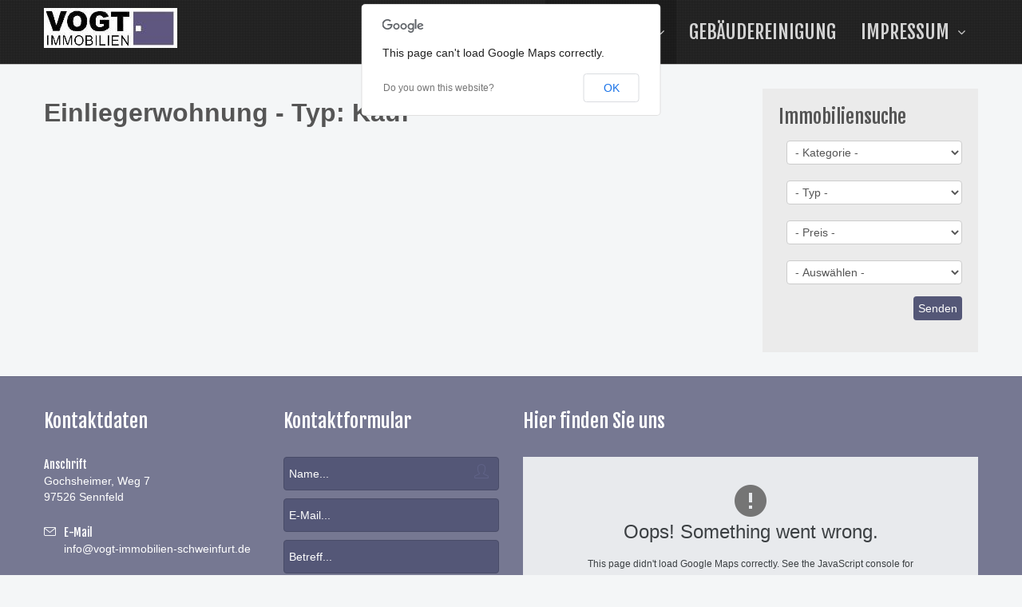

--- FILE ---
content_type: text/html; charset=utf-8
request_url: http://www.vogt-immobilien-schweinfurt.de/index.php/immobilien/kaufen/67-einliegerwohnung
body_size: 6059
content:
<!DOCTYPE html>
<!--[if lt IE 7]>      <html prefix="og: http://ogp.me/ns#" class="no-js lt-ie9 lt-ie8 lt-ie7"  lang="de-de"> <![endif]-->
<!--[if IE 7]>         <html prefix="og: http://ogp.me/ns#" class="no-js lt-ie9 lt-ie8"  lang="de-de"> <![endif]-->
<!--[if IE 8]>         <html prefix="og: http://ogp.me/ns#" class="no-js lt-ie9"  lang="de-de"> <![endif]-->
<!--[if gt IE 8]><!--> <html prefix="og: http://ogp.me/ns#" class="no-js" lang="de-de"> <!--<![endif]-->
    <head>

        <meta http-equiv="X-UA-Compatible" content="IE=edge,chrome=1">
                <base href="http://www.vogt-immobilien-schweinfurt.de/index.php/immobilien/kaufen/67-einliegerwohnung" />
	<meta http-equiv="content-type" content="text/html; charset=utf-8" />
	<meta name="viewport" content="width=device-width, initial-scale=1.0" />
	<meta name="description" content="Vogt Immobilien vermittelt Wohn- und Gewerbeimmobilien zur Miete und zum Kauf in und um Schweinfurt und in der Region Main-Rhön. Dank jahrelanger Erfahrung finden wir auch für Sie das passende Objekt." />
	<meta name="generator" content="Joomla! - Open Source Content Management" />
	<title>Kaufen</title>
	<link href="/templates/shaper_corpora/favicon.ico" rel="shortcut icon" type="image/vnd.microsoft.icon" />
	<link href="https://cdnjs.cloudflare.com/ajax/libs/simple-line-icons/2.4.1/css/simple-line-icons.min.css" rel="stylesheet" type="text/css" />
	<link href="/templates/shaper_corpora/css/k2.css?v=2.11.20240212" rel="stylesheet" type="text/css" />
	<link href="http://www.vogt-immobilien-schweinfurt.de/media/com_domus/css/frontend3.css" rel="stylesheet" type="text/css" />
	<link href="http://www.vogt-immobilien-schweinfurt.de/media/com_domus/css/main.css" rel="stylesheet" type="text/css" />
	<link href="http://www.vogt-immobilien-schweinfurt.de/media/com_domus/css/classes.css" rel="stylesheet" type="text/css" />
	<link href="http://www.vogt-immobilien-schweinfurt.de/templates/shaper_corpora/media/com_domus/css/frontend.css" rel="stylesheet" type="text/css" />
	<link href="http://www.vogt-immobilien-schweinfurt.de/media/com_domus/css/overrides.css" rel="stylesheet" type="text/css" />
	<link href="http://www.vogt-immobilien-schweinfurt.de/media/com_domus/library/font-awesome/css/font-awesome.min.css" rel="stylesheet" type="text/css" />
	<link href="/templates/shaper_corpora/css/bootstrap.min.css" rel="stylesheet" type="text/css" />
	<link href="/templates/shaper_corpora/css/bootstrap-responsive.min.css" rel="stylesheet" type="text/css" />
	<link href="/plugins/system/helix/css/font-awesome.css" rel="stylesheet" type="text/css" />
	<link href="//fonts.googleapis.com/css?family=Fjalla+One" rel="stylesheet" type="text/css" />
	<link href="/plugins/system/helix/css/mobile-menu.css" rel="stylesheet" type="text/css" />
	<link href="/templates/shaper_corpora/css/template.css" rel="stylesheet" type="text/css" />
	<link href="/templates/shaper_corpora/css/presets/preset6.css" rel="stylesheet" type="text/css" />
	<link href="http://www.vogt-immobilien-schweinfurt.de/media/akeeba_strapper/css/bootstrap.min.css?7178e364637f325fbb350278ba030332" rel="stylesheet" type="text/css" />
	<link href="http://www.vogt-immobilien-schweinfurt.de/media/akeeba_strapper/css/strapper.min.css?7178e364637f325fbb350278ba030332" rel="stylesheet" type="text/css" />
	<link href="http://www.vogt-immobilien-schweinfurt.de/media/akeeba_strapper/css/strapper.j3.css?7178e364637f325fbb350278ba030332" rel="stylesheet" type="text/css" />
	<link href="/modules/mod_sp_quickcontact/assets/css/style.css" rel="stylesheet" type="text/css" />
	<link href="http://www.vogt-immobilien-schweinfurt.de/modules/mod_domussearch/assets/mod_domussearch.css" rel="stylesheet" type="text/css" />
	<style type="text/css">
.container{max-width:1170px}h1,h2,h3,h4,h5,h6{font-family:'Fjalla One';}
	</style>
	<script type="application/json" class="joomla-script-options new">{"csrf.token":"15872298c2245dbe698562b7b45d7d03","system.paths":{"root":"","base":""},"joomla.jtext":{"COM_DOMUS_JS_SELECT":"- Select -"}}</script>
	<script src="/media/jui/js/jquery.min.js?a7b1cb0bc6dcc9ab8d364b36ca03ebac" type="text/javascript"></script>
	<script src="/media/jui/js/jquery-noconflict.js?a7b1cb0bc6dcc9ab8d364b36ca03ebac" type="text/javascript"></script>
	<script src="/media/jui/js/jquery-migrate.min.js?a7b1cb0bc6dcc9ab8d364b36ca03ebac" type="text/javascript"></script>
	<script src="/media/k2/assets/js/k2.frontend.js?v=2.11.20240212&sitepath=/" type="text/javascript"></script>
	<script src="/media/system/js/mootools-core.js?a7b1cb0bc6dcc9ab8d364b36ca03ebac" type="text/javascript"></script>
	<script src="/media/system/js/core.js?a7b1cb0bc6dcc9ab8d364b36ca03ebac" type="text/javascript"></script>
	<script src="/media/system/js/mootools-more.js?a7b1cb0bc6dcc9ab8d364b36ca03ebac" type="text/javascript"></script>
	<script src="http://www.vogt-immobilien-schweinfurt.de/media/com_domus/js/helper.js" type="text/javascript"></script>
	<script src="/plugins/system/helix/js/jquery-noconflict.js" type="text/javascript"></script>
	<script src="/media/jui/js/bootstrap.min.js?a7b1cb0bc6dcc9ab8d364b36ca03ebac" type="text/javascript"></script>
	<script src="/plugins/system/helix/js/modernizr-2.6.2.min.js" type="text/javascript"></script>
	<script src="/plugins/system/helix/js/helix.core.js" type="text/javascript"></script>
	<script src="/plugins/system/helix/js/menu.js" type="text/javascript"></script>
	<script src="http://www.vogt-immobilien-schweinfurt.de/media/akeeba_strapper/js/namespace.js?7178e364637f325fbb350278ba030332" type="text/javascript"></script>
	
	<script src="/modules/mod_sp_quickcontact/assets/js/script.js" type="text/javascript"></script>
	<script src="http://www.vogt-immobilien-schweinfurt.de/modules/mod_domussearch/assets/mod_domussearch.js" type="text/javascript"></script>
	<script type="text/javascript">
spnoConflict(function($){

					function mainmenu() {
						$('.sp-menu').spmenu({
							startLevel: 0,
							direction: 'ltr',
							initOffset: {
								x: 0,
								y: 0
							},
							subOffset: {
								x: 0,
								y: 0
							},
							center: 0
						});
			}

			mainmenu();

			$(window).on('resize',function(){
				mainmenu();
			});


			});DOMUS_ROOT_URL = "http://www.vogt-immobilien-schweinfurt.de/";
   var DOMUS_ROOT_URL = "http://www.vogt-immobilien-schweinfurt.de/";
	</script>

            <script type="text/javascript" src="//maps.googleapis.com/maps/api/js?v=3.exp&amp;sensor=true"></script>

</head>
    <body  class="publics subpage  ltr preset6 menu-kaufen responsive bg hfeed clearfix">
		<div class="body-innerwrapper">
			<!--[if lt IE 8]>
			<div class="chromeframe alert alert-danger" style="text-align:center">You are using an <strong>outdated</strong> browser. Please <a target="_blank" href="http://browsehappy.com/">upgrade your browser</a> or <a target="_blank" href="http://www.google.com/chromeframe/?redirect=true">activate Google Chrome Frame</a> to improve your experience.</div>
			<![endif]-->
			<header id="sp-header-wrapper" 
                class=" "><div class="container"><div class="row-fluid" id="header">
<div id="sp-logo" class="span3"><div class="logo-wrapper"><a href="/"><img alt="" class="image-logo" src="/images/Vogt/Vogt_Logo_167x50.jpg" /></a></div></div>

<div id="sp-menu" class="span9">	


			<div id="sp-main-menu" class="visible-desktop">
				<ul class="sp-menu level-0"><li class="menu-item first"><a href="http://www.vogt-immobilien-schweinfurt.de/" class="menu-item first" ><span class="menu"><span class="menu-title">Home</span></span></a></li><li class="menu-item active parent "><a href="/index.php/immobilien" class="menu-item active parent " ><span class="menu"><span class="menu-title">Immobilien</span></span></a><div class="sp-submenu"><div class="sp-submenu-wrap"><div class="sp-submenu-inner clearfix" style="width: 200px;"><div class="megacol col1 first" style="width: 200px;"><ul class="sp-menu level-1"><li class="menu-item first"><a href="/index.php/immobilien/mieten" class="menu-item first" ><span class="menu"><span class="menu-title">Mieten</span></span></a></li><li class="menu-item active"><a href="/index.php/immobilien/kaufen" class="menu-item active" ><span class="menu"><span class="menu-title">Kaufen</span></span></a></li><li class="menu-item last"><a href="/index.php/immobilien/gewerblich" class="menu-item last" ><span class="menu"><span class="menu-title">Gewerblich</span></span></a></li></ul></div></div></div></div></li><li class="menu-item"><a href="/index.php/gebaeudereinigung" class="menu-item" ><span class="menu"><span class="menu-title">Gebäudereinigung</span></span></a></li><li class="menu-item last parent "><a href="/index.php/impressum" class="menu-item last parent " ><span class="menu"><span class="menu-title">Impressum</span></span></a><div class="sp-submenu"><div class="sp-submenu-wrap"><div class="sp-submenu-inner clearfix" style="width: 200px;"><div class="megacol col1 first" style="width: 200px;"><ul class="sp-menu level-1"><li class="menu-item first"><a href="/index.php/impressum/datenschutzerklaerung" class="menu-item first" ><span class="menu"><span class="menu-title">Datenschutzerklärung</span></span></a></li></ul></div></div></div></div></li></ul>        
			</div>  				
			</div>
</div></div></header><section id="sp-main-body-wrapper" 
                class=" "><div class="container"><div class="row-fluid" id="main-body">
<div id="sp-component-area" class="span9"><section id="sp-component-wrapper"><div id="sp-component"><div id="system-message-container">
	</div>
<div id="akeeba-bootstrap" class="joomla-version-3 joomla-version-310">
<div class="akeeba-bootstrap">
<div class="row-fluid">
<div id="domus">
	<h2>
	Einliegerwohnung - Typ: Kauf	</h2>
		<div class="clr" style="margin-bottom:15px"></div>

<div class="clearfix"></div></div>
</div>
</div>
</div>
</div></section></div>

<aside id="sp-right" class="span3">	<div class="module ">	
		<div class="mod-wrapper clearfix">		
							<h3 class="header">			
					<span>Immobiliensuche</span>				</h3>
											<div class="mod-content clearfix">	
				<div class="mod-inner clearfix">
					
<div class="domussearch">
	<form action="/index.php/immobilien/kaufen?layout=search" method="get" autocomplete="off">
		<input type="hidden" name="layout" value="search" />

    		<input type="hidden" name="Itemid" value="216" />
    
		<div style="float:left;margin:5px 10px">
			<select id="public_cat_search" name="public_cat_search" class="w150">
	<option value="" selected="selected"> - Kategorie - </option>
	<option value="999">&nbsp;&#187;&nbsp;Wohnen</option>
	<option value="1007">&nbsp;&nbsp;&nbsp;&nbsp;&#187;&nbsp;Eigentumswohnung</option>
	<option value="64">&nbsp;&nbsp;&nbsp;&nbsp;&#187;&nbsp;Mietwohnung</option>
	<option value="44">&nbsp;&nbsp;&nbsp;&nbsp;&#187;&nbsp;Doppelhaushälfte</option>
	<option value="1000">&nbsp;&nbsp;&nbsp;&nbsp;&#187;&nbsp;Einfamilienhaus</option>
	<option value="1006">&nbsp;&nbsp;&nbsp;&nbsp;&#187;&nbsp;Mehrfamilienhaus</option>
	<option value="62">&nbsp;&nbsp;&nbsp;&nbsp;&#187;&nbsp;Apartment</option>
	<option value="17">&nbsp;&nbsp;&nbsp;&nbsp;&#187;&nbsp;Sonstiges</option>
	<option value="989">&nbsp;&#187;&nbsp;Gewerbe</option>
	<option value="31">&nbsp;&nbsp;&nbsp;&nbsp;&#187;&nbsp;Ladengeschäft</option>
	<option value="59">&nbsp;&nbsp;&nbsp;&nbsp;&#187;&nbsp;Büro</option>
	<option value="69">&nbsp;&nbsp;&nbsp;&nbsp;&#187;&nbsp;Lagerfläche</option>
	<option value="1003">&nbsp;&nbsp;&nbsp;&nbsp;&#187;&nbsp;Sonstige Gewerbeflächen</option>
</select>
		</div>

		<div style="float:left;margin:5px 10px">
			<select id="type_search" name="type_search" class="w150">
	<option value="" selected="selected"> - Typ - </option>
	<option value="1">Miete</option>
	<option value="2">Kauf</option>
</select>
		</div>

		<div style="float:left;margin:5px 10px">
			<select id="price_search" name="price_search" class="w150">
	<option value="" selected="selected"> - Preis - </option>
	<option value="1">&nbsp;<&nbsp100.000 €</option>
	<option value="2">&nbsp;100.000 € &nbsp;-&nbsp;150.000 €</option>
	<option value="3">&nbsp;150.000 € &nbsp;-&nbsp;200.000 €</option>
	<option value="4">&nbsp;>&nbsp;200.000 €</option>
</select>
		</div>
	
	
		<div style="float:left;margin:5px 10px">
			<select id="town_search" name="town_search" class="w150">
	<option value="" selected="selected">- Auswählen -</option>
	<option value="4">Schweinfurt</option>
	<option value="5">Dittelbrunn</option>
	<option value="6">Niederwerrn</option>
	<option value="8">Grafenrheinfeld</option>
	<option value="9">Schwebheim</option>
	<option value="11">Gochsheim</option>
	<option value="12">Sennfeld</option>
	<option value="13">Mainberg</option>
	<option value="25">Mellrichstadt</option>
</select>
		</div>

	
	
	
    		<div style="clear:both"></div>

		<div style="text-align:right">
			<input type="submit" value="Senden" class="readon" />
		</div>
	</form>
</div>				</div>
			</div>
		</div>
	</div>
	<div class="gap"></div>
	</aside>
</div></div></section><section id="sp-bottom-wrapper" 
                class=" "><div class="container"><div class="row-fluid" id="bottom">
<div id="sp-bottom1" class="span3">	<div class="module ">	
		<div class="mod-wrapper-flat clearfix">		
							<h3 class="header">			
					<span>Kontaktdaten</span>				</h3>
											

<div class="custom"  >
	<div class="bs-docs-example">
<div class="media">
<div class="pull-left"><i style="font-size:25px;" class="icon-map-marker "></i></div>
<div class="media-body">
<h4>Anschrift</h4>
<p>Gochsheimer, Weg 7<br />97526 Sennfeld</p>
</div>
</div>
<div class="media">
<div class="pull-left"><i style="font-size:15px;" class="icon-envelope "></i></div>
<div class="media-body">
<h4>E-Mail</h4>
<p><span id="cloakcf8da956936bd00cf00b7df083238a29">Diese E-Mail-Adresse ist vor Spambots geschützt! Zur Anzeige muss JavaScript eingeschaltet sein!</span><script type='text/javascript'>
				document.getElementById('cloakcf8da956936bd00cf00b7df083238a29').innerHTML = '';
				var prefix = '&#109;a' + 'i&#108;' + '&#116;o';
				var path = 'hr' + 'ef' + '=';
				var addycf8da956936bd00cf00b7df083238a29 = '&#105;nf&#111;' + '&#64;';
				addycf8da956936bd00cf00b7df083238a29 = addycf8da956936bd00cf00b7df083238a29 + 'v&#111;gt-&#105;mm&#111;b&#105;l&#105;&#101;n-schw&#101;&#105;nf&#117;rt' + '&#46;' + 'd&#101;';
				var addy_textcf8da956936bd00cf00b7df083238a29 = '&#105;nf&#111;' + '&#64;' + 'v&#111;gt-&#105;mm&#111;b&#105;l&#105;&#101;n-schw&#101;&#105;nf&#117;rt' + '&#46;' + 'd&#101;';document.getElementById('cloakcf8da956936bd00cf00b7df083238a29').innerHTML += '<a ' + path + '\'' + prefix + ':' + addycf8da956936bd00cf00b7df083238a29 + '\'>'+addy_textcf8da956936bd00cf00b7df083238a29+'<\/a>';
		</script></p>
</div>
</div>
<div class="media">
<div class="pull-left"><i style="font-size:15px;" class="icon-phone "></i></div>
<div class="media-body">
<h4>Telefon</h4>
<p>+49 (0)9721 9453103</p>
</div>
</div>
<div class="media">
<div class="pull-left"><i style="font-size:15px;" class="icon-phone "></i></div>
<div class="media-body">
<h4>Mobil</h4>
<p>+49 (0)163 8000222</p>
</div>
</div>
</div></div>
		</div>
	</div>
	<div class="gap"></div>
	</div>

<div id="sp-bottom2" class="span3">	<div class="module ">	
		<div class="mod-wrapper-flat clearfix">		
							<h3 class="header">			
					<span>Kontaktformular</span>				</h3>
											
<div id="sp_quickcontact120" class="sp_quickcontact">
	<div id="sp_qc_status"></div>
	<form id="sp-quickcontact-form">
		<div class="input-append">
			<input type="text" name="name" id="name" onfocus="if (this.value=='Name...') this.value='';" onblur="if (this.value=='') this.value='Name...';" value="Name..." required />
			<span class="add-on"><i class="icon-user"></i></span>
		</div>
		<div class="input-append">
			<input type="email" name="email" id="email" onfocus="if (this.value=='E-Mail...') this.value='';" onblur="if (this.value=='') this.value='E-Mail...';" value="E-Mail..." required />
			<span class="add-on"><i class="icon-envelope-alt"></i></span>
		</div>	
		<div class="input-append">
			<input class="input-block-level" type="text" name="subject" id="subject" onfocus="if (this.value=='Betreff...') this.value='';" onblur="if (this.value=='') this.value='Betreff...';" value="Betreff..." />
			<span class="add-on"><i class="icon-book"></i></span>
		</div>	
		<textarea class="input-block-level" name="message" id="message" onfocus="if (this.value=='Nachricht...') this.value='';" onblur="if (this.value=='') this.value='Nachricht...';" cols="" rows="">Nachricht...</textarea>	
		<div class="sp_qc_clr"></div>
		<input id="sp_qc_submit" class="button" type="submit" value="Absenden" />
		<div class="sp_qc_clr"></div>
	</form>
</div>		</div>
	</div>
	<div class="gap"></div>
	</div>

<div id="sp-bottom4" class="span6">	<div class="module ">	
		<div class="mod-wrapper-flat clearfix">		
							<h3 class="header">			
					<span>Hier finden Sie uns</span>				</h3>
											

<div class="custom"  >
	<p>				
			<script type="text/javascript">
			  var myLatlng  = new google.maps.LatLng(50.0465937,10.2270244);
			  function initialize() {
				var mapOptions = {
				  zoom: 16,
				  center: myLatlng,
					mapTypeId: google.maps.MapTypeId.ROADMAP				};
				var map = new google.maps.Map(document.getElementById('sp_simple_map_canvas'), mapOptions);
				var marker = new google.maps.Marker({position:myLatlng, map:map});	
			  }
			  google.maps.event.addDomListener(window, 'load', initialize);
			</script>
			
			<div style="height:200px" id="sp_simple_map_canvas"></div>
				
			</p>
<h3>Vogt Immobilien, An den Schanzen 12, 97421 Schweinfurt</h3></div>
		</div>
	</div>
	<div class="gap"></div>
	</div>
</div></div></section><footer id="sp-footer-wrapper" 
                class=" "><div class="container"><div class="row-fluid" id="footer">
<div id="sp-footer1" class="span7"><span class="copyright">Copyright ©  2026  A.T.T. Center. All Rights Reserved.</span><span class="designed-by">Designed by <a href="http://www.att-center.de" target="_blank" rel="alternate">A.T.T. Center</a> </span> <a href="http://www.joomshaper.com" title="joomshaper.com"></a></div>

<div id="sp-footer2" class="span5"><a class="sp-totop" href="javascript:;" title="Gotp Top" rel="nofollow"><small>Gotp Top </small><i class="icon-angle-up"></i></a>

<div class="custom"  >
	<div class="social-icons-container"><a class="social-icon facebook" href="https://www.facebook.com/profile.php?id=100005613706843" target="_blank"><i style="" class="icon-facebook "></i></a> <a class="social-icon twitter" href="https://twitter.com/HassanAyeko" target="_blank"><i style="" class="icon-twitter "></i></a> <a class="social-icon gplus" href="https://plus.google.com/u/0/b/104729804968628947290/+ATTCenterDeutschlandSchweinfurt/posts" target="_blank"><i style="" class="icon-google-plus "></i></a> <a class="social-icon linkedin" href="https://www.linkedin.com/pub/hassan-abdalla/49/298/311" target="_blank"><i style="" class="icon-linkedin "></i></a></div></div>
</div>
</div></div></footer>        <script type="text/javascript">
        var _gaq = _gaq || [];
        _gaq.push(['_setAccount', 'UA-66739314-1']);
        _gaq.push(['_trackPageview']);

        (function() {
        var ga = document.createElement('script'); ga.type = 'text/javascript'; ga.async = true;
        ga.src = ('https:' == document.location.protocol ? 'https://ssl' : 'http://www') + '.google-analytics.com/ga.js';
        var s = document.getElementsByTagName('script')[0]; s.parentNode.insertBefore(ga, s);
        })();
        </script>
        	

		<a class="hidden-desktop btn btn-inverse sp-main-menu-toggler" href="#" data-toggle="collapse" data-target=".nav-collapse">
			<i class="icon-align-justify"></i>
		</a>

		<div class="hidden-desktop sp-mobile-menu nav-collapse collapse">
			<ul class=""><li class="menu-item first"><a href="http://www.vogt-immobilien-schweinfurt.de/" class="menu-item first" ><span class="menu"><span class="menu-title">Home</span></span></a></li><li class="menu-item active parent"><a href="/index.php/immobilien" class="menu-item active parent" ><span class="menu"><span class="menu-title">Immobilien</span></span></a><span class="sp-menu-toggler collapsed" data-toggle="collapse" data-target=".collapse-211"><i class="icon-angle-right"></i><i class="icon-angle-down"></i></span><ul class="collapse collapse-211"><li class="menu-item first"><a href="/index.php/immobilien/mieten" class="menu-item first" ><span class="menu"><span class="menu-title">Mieten</span></span></a></li><li class="menu-item active"><a href="/index.php/immobilien/kaufen" class="menu-item active" ><span class="menu"><span class="menu-title">Kaufen</span></span></a></li><li class="menu-item last"><a href="/index.php/immobilien/gewerblich" class="menu-item last" ><span class="menu"><span class="menu-title">Gewerblich</span></span></a></li></ul></li><li class="menu-item"><a href="/index.php/gebaeudereinigung" class="menu-item" ><span class="menu"><span class="menu-title">Gebäudereinigung</span></span></a></li><li class="menu-item last parent"><a href="/index.php/impressum" class="menu-item last parent" ><span class="menu"><span class="menu-title">Impressum</span></span></a><span class="sp-menu-toggler collapsed" data-toggle="collapse" data-target=".collapse-210"><i class="icon-angle-right"></i><i class="icon-angle-down"></i></span><ul class="collapse collapse-210"><li class="menu-item first"><a href="/index.php/impressum/datenschutzerklaerung" class="menu-item first" ><span class="menu"><span class="menu-title">Datenschutzerklärung</span></span></a></li></ul></li></ul>   
		</div>
					
		</div>
    </body>
</html>


--- FILE ---
content_type: text/css
request_url: http://www.vogt-immobilien-schweinfurt.de/media/com_domus/css/frontend3.css
body_size: 247
content:
.icon-back:before{content: "";}

#FOFHeaderHolder .icon-generic{display: none}
#FOFHeaderHolder h1{float:left;margin: 0;font-size: 25px;line-height: 100%}
#FOFHeaderHolder h1 small{font-size: 20px}

#domus .prevent-input-float input{float:none}

--- FILE ---
content_type: text/css
request_url: http://www.vogt-immobilien-schweinfurt.de/media/com_domus/css/main.css
body_size: 2417
content:
.clr{clear:both;}
#domus {clear:both;}
#domus img{border:none}
/*#domus input{cursor:default;margin:0;width:auto}*/
/*#domus select{margin:0}*/
/*#domus label{display:inline}*/
/*#domus input[type="radio"], #domus input[type="checkbox"]{margin:0}*/

#domus .sx{float:left}
#domus .dx{float:right}
#domus .hidden{display:none}
#domus .inline{display:inline}
#domus .normal{font-weight:normal}
#domus .italic {font-style:italic}
#domus .bold{font-weight:bold}
#domus .underline{text-decoration:underline}
#domus .center{text-align:center}
#domus .txt_left{text-align:left}
#domus .txt_right{text-align:right}
#domus .vtop{vertical-align:top}
#domus .vcenter{vertical-align:middle}
#domus .vbottom{vertical-align:bottom}
#domus .pointer{cursor:pointer}
#domus .clr{clear:both;overflow:hidden; height: 0;}
#domus .hover:hover{background-color:#D3D1D1}
#domus .orpad{padding:0 5px}

#domus.tmpl_component {margin:15px}

#domus ul.hidden{display:inline;list-style-type:none;margin:0;padding:0;visibility:visible}
#domus ul.hidden li{line-height:100%;margin:0;padding:3px}

#domus .fb_label{float:left;font-weight: bold;width:70px}
#domus .fb_value{float:left;margin-right: 10px;}

#domus .w10{width:10px}
#domus .w15{width:15px}
#domus .w30{width:30px}
#domus .w40{width:40px}
#domus .w45{width:45px}
#domus .w50{width:50px}
#domus .w60{width:60px}
#domus .w65{width:65px}
#domus .w70{width:70px}
#domus .w75{width:75px}
#domus .w80{width:80px}
#domus .w90{width:90px}
#domus .w100{width:100px}
#domus .w110{width:110px}
#domus .w120{width:120px}
#domus .w130{width:130px}
#domus .w150{width:150px}
#domus .w160{width:160px}
#domus .w170{width:170px}
#domus .w180{width:180px}
#domus .w200{width:200px}
#domus .w220{width:220px}
#domus .w250{width:250px}
#domus .w300{width:300px}
#domus .w350{width:350px}
#domus .w400{width:400px}

#domus .h50{height:50px}
#domus .h100{height:100px}

#domus .lh140{line-height:140%}

#domus .w5_{width:5%}
#domus .w10_{width:10%}
#domus .w15_{width:15%}
#domus .w20_{width:20%}
#domus .w25_{width:25%}
#domus .w30_{width:30%}
#domus .w33_{width:33%}
#domus .w40_{width:40%}
#domus .w45_{width:45%}
#domus .w47_{width:47%}
#domus .w49_{width:49%}
#domus .w50_{width:50%}
#domus .w55_{width:55%}
#domus .w60_{width:60%}
#domus .w69_{width:69%}
#domus .w70_{width:70%}
#domus .w75_{width:75%}
#domus .w80_{width:80%}
#domus .w90_{width:90%}
#domus .w95_{width:95%}
#domus .w100_{width:100%}

--- FILE ---
content_type: text/css
request_url: http://www.vogt-immobilien-schweinfurt.de/media/com_domus/css/classes.css
body_size: 9383
content:
/*#FOFHeaderHolder{margin-bottom:20px}*/
#domus form input[data-validators~="required"],
#domus form select[data-validators~="required"]{background-color:#E9E7E7;border:1px solid #E9E7E7}
.akeeba-bootstrap #domus .form-horizontal .narrow-controls .control-label{width:120px}
.akeeba-bootstrap #domus .form-horizontal .narrow-controls .controls{margin-left:140px}
/*#domus form input[disabled]{background-color:#F0F0F0;border:1px solid #CCC}*/

/*.akeeba-bootstrap .dl-horizontal dt{padding:0;}*/
.akeeba-bootstrap .dl-horizontal.narrow dt{width:130px}
.akeeba-bootstrap .dl-horizontal.domus-large dt{width:220px}
/*.akeeba-bootstrap #domus .dl-horizontal dd{float:none;margin-left:180px}*/
.akeeba-bootstrap #domus .dl-horizontal.narrow dd{margin-left:140px}
.akeeba-bootstrap #domus .dl-horizontal.domus-large dd{margin-left:230px}
.akeeba-bootstrap #domus .dl-horizontal.nomargin dt{width: auto; margin-right: 5px;}
.akeeba-bootstrap #domus .dl-horizontal.nomargin dd{margin-left:0}
.akeeba-bootstrap #domus .dl-horizontal dt.domus-emptylabel{width:0}
.akeeba-bootstrap #domus .dl-horizontal dd.domus-emptylabel{margin-left:0}

#domus .pagination{margin:0;height:auto}
#domus .pagination select{width:100px}

#domus .hp{border:1px solid transparent;clear:both;display:block;font-size:15px;font-weight:bold;text-align:center;padding:7px;float:left;}
#domus .hp:hover{border-left: 1px solid #eee;border-top: 1px solid #eee;border-right: 1px solid #ccc;border-bottom: 1px solid #ccc;text-decoration: none;color: #0B55C4;}
#domus .hp_txt{padding: 8px 0 0 5px}
#domus .hp a:hover {color: #0B55C4}

#domus fieldset{border:1px solid #CCC;	margin-bottom: 10px;padding: 5px;text-align: left;}
#domus fieldset legend{color: #0B55C4;font-weight: bold;padding: 3px 5px;margin:0;line-height:100%;width:auto;border:none}
#domus .holder{float:left;padding:2px 0px}
#domus .overTxtLabel { color: #888888;font-style:italic}

#domus #query_string{font-size: 15px;height:20px;width:380px;margin-bottom:0}
#domus .waitingBG{background: url("../images/circleLoader2_16.gif") no-repeat scroll 50% 0 transparent}
#domus img.calendar{/*vertical-align:bottom;*/margin:0 5px}

#domus tr, #domus td {border: 0 none; padding: 3px 1px;}
table.adminlist {width: 100%;}
table.adminlist td, table.adminlist th { padding: 4px; text-align:center;}
#domus table.table th {text-align:center;}

table.adminlist tbody.nopadding td,
table.adminlist thead.nopadding th { padding: 1px;}

table.adminlist thead th {text-align: center;background: #f0f0f0;border-left: 1px solid #fff;}
table.adminlist thead a:hover { text-decoration: none; }
table.adminlist thead th img { vertical-align: middle; }

table.adminlist tbody th { font-weight: bold; }
table.adminlist tbody tr { background-color: #fff;  text-align: left; }
table.adminlist tbody tr.row1 { background: #f9f9f9; border-top: 1px solid #fff; }
table.adminlist tbody tr.row0:hover td,
table.adminlist tbody tr.row1:hover td { background-color: #ffd ; }
table.adminlist tbody tr td { height: 25px; background: #fff; border: 1px solid #fff; }
table.adminlist tbody tr.row1 td { background: #f9f9f9; border-top: 1px solid #FFF; }

table.adminlist tfoot tr { text-align: center;  color: #333; }
table.adminlist tfoot td,
table.adminlist tfoot th { background-color: #f3f3f3; border-top: 1px solid #999; text-align: center; }
div.akeeba-bootstrap table.table tfoot td, div.akeeba-bootstrap table.table tfoot th {text-align: center}


table.adminlist td.order 	 { text-align: center; white-space: nowrap; }
table.adminlist td.order span{ float: left; display: block; width: 20px; text-align: center; }

table.noborder tr, table.noborder td {border:0}
table.minpadding td{padding:3px}

/* TABS */
#domus dl.tabs {float: left;margin: 10px 0 0 0;z-index: 50;}
#domus dl.tabs dt {float: left;padding: 4px 10px;border-left: 1px solid #ccc;border-right: 1px solid #ccc;border-top: 1px solid #ccc;margin-left: 3px;background: #f0f0f0;color: #666;}
#domus dl.tabs dt a{text-decoration:none; color:#555}
#domus dl.tabs dt a:hover, #domus dl.tabs dt a:active, #domus dl.tabs dt a:focus{background-color:transparent; color:#555}
#domus dl.tabs dt.open {background: #F9F9F9;border-bottom: 1px solid #F9F9F9;z-index: 100;color: #000;}
#domus dl.tabs h3 {margin:0;line-height:120%;font-size:130%}
#domus div.current {clear: both;border: 1px solid #ccc;padding: 10px 10px;}
#domus div.current dd {padding: 0;margin: 0; border:none}

/* SLIDERS */
#domus .panel{border: 1px solid #DDDDDD;margin-top: -1px;}
#domus .panel h3{margin:0;color:#555}
#domus .panel h3 a{color: #444444;display: block;padding:0 6px;text-decoration: none;}

#domus .panel h3.pane-toggler-down a {background: url("../images/slider_minus.png") no-repeat scroll right top #F5F5F5;border-bottom: 1px solid #DDDDDD;}
#domus .panel h3.pane-toggler a {background: url("../images/slider_plus.png") no-repeat scroll right top #F5F5F5;}
#domus .panel h3 a:hover,
#domus .panel h3 a:active,
#domus .panel h3 a:focus{background-color:#F5F5F5;color: #444}
#domus .pane-slider {background: url("../images/nav_level_1.gif") repeat-x scroll 0 0 transparent;margin: 0;border:0 solid; padding: 0 10px !important;}

#domus #imagesList{cursor:move;}

/* CONTROL PANEL STYLE */
#domus .cpanel div.icon{float: left;margin-bottom:5px; margin-right:5px; text-align: center;}
#domus .cpanel div.icon a{
	background-color: #fff;
	background-position: -30px;
	display: block;
	float: left;
	height: 80px;
	width: 90px;
	color: #000;
	vertical-align: middle;
	text-decoration: none;
	border: 1px solid #CCC;

	-webkit-border-radius: 5px;
	-moz-border-radius: 5px;
	border-radius: 5px;
	-webkit-transition-property:background-position,-webkit-border-bottom-left-radius,-webkit-box-shadow;
	-moz-transition-property:background-position,-moz-border-radius-bottomleft,	-moz-box-shadow;
	-webkit-transition-duration: 0.8s;
	-moz-transition-duration: 0.8s;
}

#domus .cpanel div.icon a:hover,
#domus .cpanel div.icon a:focus,
#domus .cpanel div.icon a:active {
	background-position: 0;
	-webkit-border-bottom-left-radius: 50% 20px;
	-moz-border-radius-bottomleft: 50% 20px;
	border-bottom-left-radius: 50% 20px;
	-webkit-box-shadow: -5px 10px 15px rgba(0, 0, 0, 0.25);
	-moz-box-shadow: -5px 10px 15px rgba(0, 0, 0, 0.25);
	box-shadow: -5px 10px 15px rgba(0, 0, 0, 0.25);
	position: relative;
	z-index: 10;
}
#domus .cpanel img { margin: 0 auto; padding: 10px 0;}
#domus .cpanel span {display: block;text-align: center;line-height: 110%}
#domus .cpanel i {margin: 0 auto;padding: 5px 0;}

/* PAGINATION */
#domus .pagination ul{text-align:center!important}
div.akeeba-bootstrap #domus .pagination ul {margin:10px}
div.akeeba-bootstrap #domus .pagination ul > li {display: inline-block; margin:0; padding: 0}
div.akeeba-bootstrap #domus .pagination li.pagination-start span {padding: 4px 12px}

div.akeeba-bootstrap [class^="icon-"], div.akeeba-bootstrap [class*=" icon-"]{margin-right: 5px}
#calendar .fc-header tr, #calendar .fc-header td{border:none}
#domus .plupload_scroll .plupload_filelist{margin:0}

/* ORDERING */
a.saveorder {
    background: url("../images/filesave.png") no-repeat scroll 0 0 rgba(0, 0, 0, 0);
    display: block;
    float: right;
    height: 16px;
    margin-right: 8px;
    overflow: hidden;
    width: 16px;
}

table.table td.order span {background-repeat: no-repeat;float: left;height: 13px;text-align: center;width: 20px;}
.jgrid span.uparrow {background-image: url("../images/uparrow.png");}
.jgrid span.downarrow {background-image: url("../images/downarrow.png");}
.jgrid span.state {display: inline-block; height: 16px; width: 16px;}
.jgrid span.text {display: none;}

#domus h3.domus-changelog { border-bottom: 2px solid #333; margin-top: 10pt; font-size: 13pt; }
#domus ul.domus-changelog { list-style-type: none; padding: 7px; margin: 3px; font-size: 10pt; border: thin solid #ccc; background-color: #fefefe; border-radius: 5px; }
#domus ul.domus-changelog li { line-height: 16px; padding: 0; margin: 0 3px 3px; }
#domus li.domus-changelog-added { color: green; }
#domus li.domus-changelog-removed { color: red; }
#domus li.domus-changelog-changed { color: #666; }
#domus li.domus-changelog-important	{ color: #cc8833; }
#domus li.domus-changelog-fixed	{ color: blue; }
#domus ul.domus-changelog span { display: inline-block; height: 16px; width: 32px; background: transparent url(../images/changelog.png) top left no-repeat; margin-right: 4px; }
#domus li.domus-changelog-removed span { background-position: 0 -16px; }
#domus li.domus-changelog-changed span { background-position: 0 -32px; }
#domus li.domus-changelog-important span { background-position: 0 -64px; }
#domus li.domus-changelog-fixed span    { background-position: 0 -48px; }
#domus ul.domus-changelog span.pro-badge  { background-position: 0 -80px; margin-left: 4px }

/* gridster.js */
.gridster * {margin: 0;padding: 0;}
.gridster {margin: 0 auto;opacity: 0.8;transition: opacity 0.6s ease 0s;}
.gridster ul {background-color: #EFEFEF; list-style-type: none;}
.gridster li {font-size: 1em; font-weight: bold; line-height: 100%; text-align: center;}
.gridster li div{margin-top: 10px}
.gridster .gs-w {background: none repeat scroll 0 0 #DDDDDD;cursor: pointer;}
.gridster .player {background: none repeat scroll 0 0 #BBBBBB;}
.gridster .preview-holder {background: none repeat scroll 0 0 #FF0000 !important;border: medium none !important;}

--- FILE ---
content_type: text/css
request_url: http://www.vogt-immobilien-schweinfurt.de/templates/shaper_corpora/media/com_domus/css/frontend.css
body_size: 7088
content:
/** FRONTEND **/
#FOFHeaderHolder h2{float:left;margin: 0}
#FOFHeaderHolder .buttonsHolder{float:right}

#domus a.jdButton, #domus a.jdButton:focus{
	background:#66CAFC;
	border-radius:8px;
	background: -webkit-gradient(linear, 0 0, 0 bottom, from(#66CAFC), to(#005A9B));
	background: -moz-linear-gradient(#66CAFC, #005A9B);
	background: linear-gradient(#66CAFC, #005A9B);
	box-shadow: 2px 2px 2px #000;
	color: #FFF;
	font-size:150%;
	padding: 5px 20px;
	position:relative;
	text-decoration:none;
	text-shadow: 3px 2px 1px #000000;
}

#domus a.jdButton:hover{background:#095197}

/** CATEGORY LISTING **/
#domus .catHolder a{color:#333;text-decoration:none}
#domus .catHolder .categories a{padding: 1px 4px;}
#domus .catHolder .categories a:hover{background-color: #9B9C9C;border-radius: 3px;}
#domus .subCategories a:hover{background:none}
#domus .subCategories span{margin:0 2px; padding: 1px}
#domus .subCategories span:hover{background-color: #9B9C9C;border-radius: 3px;}

/** SINGLE CATEGORY **/
#domus ul.subcatlisting li{float:left;width:25%}

#domus .catHolder{
	background-color:#AFE1FA;
	border-radius:8px;
	margin:10px;
	padding:5px;
	width:45%;
	box-shadow: 2px 2px 3px 2px #666666;
	position:relative;
}

#domus .categories{margin:5px 10px 10px;font-size:140%}
#domus .subCategories{
	background: #66CAFC;
	background: -webkit-gradient(linear, 0 0, 0 bottom, from(#66CAFC), to(#005A9B));
	background: -moz-linear-gradient(#66CAFC, #005A9B);
	background: linear-gradient(#66CAFC, #005A9B);
	border-radius:5px;
	padding:10px;
	position:relative;
}

#domus table.propertyList{border:0;border-spacing:0;width:100%;}
#domus .titleHolder, #domus .titleHolderHot{
    -moz-border-radius: 8px 8px 0 0;
	-webkit-border-radius: 8px 8px 0 0;
    border-radius: 8px 8px 0 0;
    box-shadow:3px -2px 2px 0 #666666;
	font-size:120%;
    height: 20px;
	padding: 4px 0 0 15px;
	position:relative;
}

#domus .titleHolder, #domus .footer{
	background: #767892;
    background: -webkit-gradient(linear, 0 0, 0 bottom, from(#767892), to(#494c68));
    background: -moz-linear-gradient(#767892, #494c68);
    background: linear-gradient(#767892, #494c68);
    position: relative;
}

#domus .titleHolderHot, #domus .footerHot{
	background: #ef4c62;
	background: -webkit-gradient(linear, 0 0, 0 bottom, from(#ef4c62), to(#e70911));
    background: -moz-linear-gradient(#ef4c62, #e70911);
    background: linear-gradient(#ef4c62, #e70911);
    position: relative;
}

#domus .titleHolder a{color:#FFF}
#domus .titleHolderHot a{color:#FFF}
#domus .footer, #domus .footerHot{
	margin-bottom:10px;
	-moz-border-radius: 0 0 8px 8px;
	-webkit-border-radius: 8px 8px 0 0;
    border-radius: 0 0 8px 8px;
    box-shadow:3px -2px 2px 0 #666;
    height: 5px;
	position:relative;
}

#domus .propertyPrice{font-weight:bold;padding:5px;}
#domus .descrHolder{padding:5px 0;float:left;width:82%}

/** SLIDERS **/
#domus .pane-sliders .title {color: #666666;cursor: pointer;margin: 0;padding: 2px;}
#domus .pane-sliders .panel {
	background: #FFF;
	border: 1px solid #CCCCCC;
	border-radius:8px;
	box-shadow: 2px 2px 2px 0px;
	margin-bottom: 5px;
	position:relative;
}
#domus .pane-sliders .panel h3 {background: none;color: #666666;font-size:13px;height:20px;padding-top:5px;line-height:150%}
#domus .pane-sliders .panel h3 a{background: none;color:#444444}
#domus .pane-sliders .content {padding:10px;background:none}
#domus .pane-sliders .adminlist {border: 0 none;}
#domus .pane-sliders .adminlist td {border: 0 none;}
#domus .jpane-toggler span {background: none;}
#domus .jpane-toggler-down span {background: none;}
#domus .jpane-toggler-down {border-bottom: none;}
#domus .panel h3.pane-toggler-down a {border-bottom: 1px solid #DDD}

#domus #gmap img, #domus #streetView img{max-width:none}

/* Permissions */
ul#rules{list-style-type: none}
#permissions-sliders ul#rules, #permissions-sliders ul#rules ul {background: none repeat scroll 0 0 #FFFFFF;border: 0 solid #CCCCCC;list-style-type: none;margin: 0 !important;padding: 0 !important;}
#permissions-sliders ul#rules li {margin: 0;padding: 0;}
ul#rules li .pane-sliders .panel h3.title {border: 0 solid #CCCCCC;}
#permissions-sliders ul#rules .group-kind {color: #025A8D;}
#permissions-sliders ul#rules table.group-rules {border-collapse: collapse;width: 100%;}
#permissions-sliders ul#rules table.group-rules td {border: 1px solid #CCCCCC;overflow: hidden;	padding: 4px;text-align: left;vertical-align: middle;}
#permissions-sliders ul#rules table.group-rules th {background: none repeat scroll 0 0 #DDDDDD;border: 1px solid #DDDDDD;color: #025A8D;font-size: 0.9em;overflow: hidden;}
#permissions-sliders .panel {border: 0 none;margin-bottom: 3px;margin-left: 0;}
#permissions-sliders p.rule-desc {font-size: 1.091em;margin-left: 0;}
#permissions-sliders div.rule-notes {font-size: 1.091em;}
ul#rules table.aclmodify-table {border: 1px solid #000000;}
ul#rules table.group-rules td label {border: 0 solid #000000;	margin: 0 !important;}
ul#rules table.group-rules td span {padding-bottom: 4px;}
table.group-rules td select {margin: 0 !important;}
#permissions-sliders ul#rules .mypanel {background: none repeat scroll 0 0 #FFFFFF;padding: 0;}
#permissions-sliders .mypanel table.group-rules {margin: 5px;}
#permissions-sliders ul#rules {padding: 5px;}
#permissions-sliders ul#rules table.group-rules th {padding: 4px;text-align: left;}
#permissions-sliders .pane-toggler span {padding-left: 20px;}
#permissions-sliders .pane-toggler-down span {padding-left: 20px;}
#permissions-sliders .pane-toggler-down span.level, #permissions-sliders .pane-toggler span.level {background-image: none;color: #AAAAAA;padding: 0;}
#permissions-sliders span{width:auto}
#permissions-sliders span.icon-16-unset, span.icon-16-allowed, span.icon-16-denied, span.icon-16-locked {padding-left: 18px;}
#permissions-sliders span.icon-16-unset {background: url("../images/icon-16-denyinactive.png") no-repeat scroll 0 0 rgba(0, 0, 0, 0);}
#permissions-sliders span.icon-16-allowed {background: url("../images/icon-16-allow.png") no-repeat scroll 0 0 rgba(0, 0, 0, 0);}
#permissions-sliders span.icon-16-denied {background: url("../images/icon-16-deny.png") no-repeat scroll 0 0 rgba(0, 0, 0, 0);}
#permissions-sliders span.icon-16-locked {background: url("../images/checked_out.png") no-repeat scroll 0 0 rgba(0, 0, 0, 0);}

/* 3 columns permission */
#domus .domus-cols-3 .domus-holder{border: 1px solid #bbb;border-radius: 8px;height: 230px;margin-bottom: 10px;margin-left: 5px;padding-bottom: 5px;}
#domus .domus-cols-3 .domus-title {background: none repeat scroll 0 0 #bbb;border: 1px solid #bbb;border-radius: 5px 5px 0 0;padding: 5px 0;}
#domus .domus-cols-3 .domus-photo{margin:10px 0}

#domus .domus-cols-3.domus-hot .domus-holder{border:1px solid #C1191C;}
#domus .domus-cols-3.domus-hot .domus-title{border:1px solid #C1191C; background-color: #C1191C}
#domus .domus-cols-3.domus-hot .domus-title a{color:#FFF}

--- FILE ---
content_type: text/css
request_url: http://www.vogt-immobilien-schweinfurt.de/templates/shaper_corpora/css/template.css
body_size: 48081
content:
.clearfix {
  *zoom: 1;
}
.clearfix:before,
.clearfix:after {
  display: table;
  content: "";
  line-height: 0;
}
.clearfix:after {
  clear: both;
}
.hide-text {
  font: 0/0 a;
  color: transparent;
  text-shadow: none;
  background-color: transparent;
  border: 0;
}
.input-block-level {
  display: block;
  width: 100%;
  min-height: 30px;
  -webkit-box-sizing: border-box;
  -moz-box-sizing: border-box;
  box-sizing: border-box;
}
.btn {
  display: inline-block;
  *display: inline;
  *zoom: 1;
  padding: 4px 14px;
  margin-bottom: 0;
  font-size: 14px;
  line-height: 20px;
  *line-height: 20px;
  text-align: center;
  vertical-align: middle;
  cursor: pointer;
  color: #333;
  text-shadow: 0 1px 1px rgba(255,255,255,0.75);
  background-color: #f5f5f5;
  background-image: -moz-linear-gradient(top,#fff,#e6e6e6);
  background-image: -webkit-gradient(linear,0 0,0 100%,from(#fff),to(#e6e6e6));
  background-image: -webkit-linear-gradient(top,#fff,#e6e6e6);
  background-image: -o-linear-gradient(top,#fff,#e6e6e6);
  background-image: linear-gradient(to bottom,#fff,#e6e6e6);
  background-repeat: repeat-x;
  filter: progid:DXImageTransform.Microsoft.gradient(startColorstr='#ffffffff', endColorstr='#ffe5e5e5', GradientType=0);
  border-color: #e6e6e6 #e6e6e6 #bfbfbf;
  border-color: rgba(0,0,0,0.1) rgba(0,0,0,0.1) rgba(0,0,0,0.25);
  *background-color: #e6e6e6;
  filter: progid:DXImageTransform.Microsoft.gradient(enabled = false);
  border: 1px solid #bbb;
  *border: 0;
  border-bottom-color: #a2a2a2;
  -webkit-border-radius: 4px;
  -moz-border-radius: 4px;
  border-radius: 4px;
  *margin-left: .3em;
  -webkit-box-shadow: inset 0 1px 0 rgba(255,255,255,.2), 0 1px 2px rgba(0,0,0,.05);
  -moz-box-shadow: inset 0 1px 0 rgba(255,255,255,.2), 0 1px 2px rgba(0,0,0,.05);
  box-shadow: inset 0 1px 0 rgba(255,255,255,.2), 0 1px 2px rgba(0,0,0,.05);
}
.btn:hover,
.btn:active,
.btn.active,
.btn.disabled,
.btn[disabled] {
  color: #333;
  background-color: #e6e6e6;
  *background-color: #d9d9d9;
}
.btn:active,
.btn.active {
  background-color: #cccccc \9;
}
.btn:first-child {
  *margin-left: 0;
}
.btn:hover {
  color: #333;
  text-decoration: none;
  background-color: #e6e6e6;
  *background-color: #d9d9d9;
  background-position: 0 -15px;
  -webkit-transition: background-position .1s linear;
  -moz-transition: background-position .1s linear;
  -o-transition: background-position .1s linear;
  transition: background-position .1s linear;
}
.btn:focus {
  outline: thin dotted #333;
  outline: 5px auto -webkit-focus-ring-color;
  outline-offset: -2px;
}
.btn.active,
.btn:active {
  background-color: #e6e6e6;
  background-color: #d9d9d9 \9;
  background-image: none;
  outline: 0;
  -webkit-box-shadow: inset 0 2px 4px rgba(0,0,0,.15), 0 1px 2px rgba(0,0,0,.05);
  -moz-box-shadow: inset 0 2px 4px rgba(0,0,0,.15), 0 1px 2px rgba(0,0,0,.05);
  box-shadow: inset 0 2px 4px rgba(0,0,0,.15), 0 1px 2px rgba(0,0,0,.05);
}
.btn.disabled,
.btn[disabled] {
  cursor: default;
  background-color: #e6e6e6;
  background-image: none;
  opacity: 0.65;
  filter: alpha(opacity=65);
  -webkit-box-shadow: none;
  -moz-box-shadow: none;
  box-shadow: none;
}
.btn-large {
  padding: 9px 14px;
  font-size: 16px;
  line-height: normal;
  -webkit-border-radius: 5px;
  -moz-border-radius: 5px;
  border-radius: 5px;
}
.btn-large [class^="icon-"] {
  margin-top: 2px;
}
.btn-small {
  padding: 3px 9px;
  font-size: 12px;
  line-height: 18px;
}
.btn-small [class^="icon-"] {
  margin-top: 0;
}
.btn-mini {
  padding: 2px 6px;
  font-size: 11px;
  line-height: 16px;
}
.btn-block {
  display: block;
  width: 100%;
  padding-left: 0;
  padding-right: 0;
  -webkit-box-sizing: border-box;
  -moz-box-sizing: border-box;
  box-sizing: border-box;
}
.btn-block + .btn-block {
  margin-top: 5px;
}
.btn-primary.active,
.btn-warning.active,
.btn-danger.active,
.btn-success.active,
.btn-info.active,
.btn-inverse.active {
  color: rgba(255,255,255,0.75);
}
.btn {
  border-color: #c5c5c5;
  border-color: rgba(0,0,0,0.15) rgba(0,0,0,0.15) rgba(0,0,0,0.25);
}
.btn-primary {
  color: #fff;
  text-shadow: 0 -1px 0 rgba(0,0,0,0.25);
  background-color: #006dcc;
  background-image: -moz-linear-gradient(top,#08c,#0044cc);
  background-image: -webkit-gradient(linear,0 0,0 100%,from(#08c),to(#0044cc));
  background-image: -webkit-linear-gradient(top,#08c,#0044cc);
  background-image: -o-linear-gradient(top,#08c,#0044cc);
  background-image: linear-gradient(to bottom,#08c,#0044cc);
  background-repeat: repeat-x;
  filter: progid:DXImageTransform.Microsoft.gradient(startColorstr='#ff0088cc', endColorstr='#ff0043cc', GradientType=0);
  border-color: #0044cc #0044cc #002a80;
  border-color: rgba(0,0,0,0.1) rgba(0,0,0,0.1) rgba(0,0,0,0.25);
  *background-color: #0044cc;
  filter: progid:DXImageTransform.Microsoft.gradient(enabled = false);
}
.btn-primary:hover,
.btn-primary:active,
.btn-primary.active,
.btn-primary.disabled,
.btn-primary[disabled] {
  color: #fff;
  background-color: #0044cc;
  *background-color: #003bb3;
}
.btn-primary:active,
.btn-primary.active {
  background-color: #003399 \9;
}
.btn-warning {
  color: #fff;
  text-shadow: 0 -1px 0 rgba(0,0,0,0.25);
  background-color: #faa732;
  background-image: -moz-linear-gradient(top,#fbb450,#f89406);
  background-image: -webkit-gradient(linear,0 0,0 100%,from(#fbb450),to(#f89406));
  background-image: -webkit-linear-gradient(top,#fbb450,#f89406);
  background-image: -o-linear-gradient(top,#fbb450,#f89406);
  background-image: linear-gradient(to bottom,#fbb450,#f89406);
  background-repeat: repeat-x;
  filter: progid:DXImageTransform.Microsoft.gradient(startColorstr='#fffab44f', endColorstr='#fff89406', GradientType=0);
  border-color: #f89406 #f89406 #ad6704;
  border-color: rgba(0,0,0,0.1) rgba(0,0,0,0.1) rgba(0,0,0,0.25);
  *background-color: #f89406;
  filter: progid:DXImageTransform.Microsoft.gradient(enabled = false);
}
.btn-warning:hover,
.btn-warning:active,
.btn-warning.active,
.btn-warning.disabled,
.btn-warning[disabled] {
  color: #fff;
  background-color: #f89406;
  *background-color: #df8505;
}
.btn-warning:active,
.btn-warning.active {
  background-color: #c67605 \9;
}
.btn-danger {
  color: #fff;
  text-shadow: 0 -1px 0 rgba(0,0,0,0.25);
  background-color: #da4f49;
  background-image: -moz-linear-gradient(top,#ee5f5b,#bd362f);
  background-image: -webkit-gradient(linear,0 0,0 100%,from(#ee5f5b),to(#bd362f));
  background-image: -webkit-linear-gradient(top,#ee5f5b,#bd362f);
  background-image: -o-linear-gradient(top,#ee5f5b,#bd362f);
  background-image: linear-gradient(to bottom,#ee5f5b,#bd362f);
  background-repeat: repeat-x;
  filter: progid:DXImageTransform.Microsoft.gradient(startColorstr='#ffee5f5b', endColorstr='#ffbd362f', GradientType=0);
  border-color: #bd362f #bd362f #802420;
  border-color: rgba(0,0,0,0.1) rgba(0,0,0,0.1) rgba(0,0,0,0.25);
  *background-color: #bd362f;
  filter: progid:DXImageTransform.Microsoft.gradient(enabled = false);
}
.btn-danger:hover,
.btn-danger:active,
.btn-danger.active,
.btn-danger.disabled,
.btn-danger[disabled] {
  color: #fff;
  background-color: #bd362f;
  *background-color: #a9302a;
}
.btn-danger:active,
.btn-danger.active {
  background-color: #942a25 \9;
}
.btn-success {
  color: #fff;
  text-shadow: 0 -1px 0 rgba(0,0,0,0.25);
  background-color: #5bb75b;
  background-image: -moz-linear-gradient(top,#62c462,#51a351);
  background-image: -webkit-gradient(linear,0 0,0 100%,from(#62c462),to(#51a351));
  background-image: -webkit-linear-gradient(top,#62c462,#51a351);
  background-image: -o-linear-gradient(top,#62c462,#51a351);
  background-image: linear-gradient(to bottom,#62c462,#51a351);
  background-repeat: repeat-x;
  filter: progid:DXImageTransform.Microsoft.gradient(startColorstr='#ff62c462', endColorstr='#ff51a351', GradientType=0);
  border-color: #51a351 #51a351 #387038;
  border-color: rgba(0,0,0,0.1) rgba(0,0,0,0.1) rgba(0,0,0,0.25);
  *background-color: #51a351;
  filter: progid:DXImageTransform.Microsoft.gradient(enabled = false);
}
.btn-success:hover,
.btn-success:active,
.btn-success.active,
.btn-success.disabled,
.btn-success[disabled] {
  color: #fff;
  background-color: #51a351;
  *background-color: #499249;
}
.btn-success:active,
.btn-success.active {
  background-color: #408140 \9;
}
.btn-info {
  color: #fff;
  text-shadow: 0 -1px 0 rgba(0,0,0,0.25);
  background-color: #49afcd;
  background-image: -moz-linear-gradient(top,#5bc0de,#2f96b4);
  background-image: -webkit-gradient(linear,0 0,0 100%,from(#5bc0de),to(#2f96b4));
  background-image: -webkit-linear-gradient(top,#5bc0de,#2f96b4);
  background-image: -o-linear-gradient(top,#5bc0de,#2f96b4);
  background-image: linear-gradient(to bottom,#5bc0de,#2f96b4);
  background-repeat: repeat-x;
  filter: progid:DXImageTransform.Microsoft.gradient(startColorstr='#ff5bc0de', endColorstr='#ff2f96b4', GradientType=0);
  border-color: #2f96b4 #2f96b4 #1f6377;
  border-color: rgba(0,0,0,0.1) rgba(0,0,0,0.1) rgba(0,0,0,0.25);
  *background-color: #2f96b4;
  filter: progid:DXImageTransform.Microsoft.gradient(enabled = false);
}
.btn-info:hover,
.btn-info:active,
.btn-info.active,
.btn-info.disabled,
.btn-info[disabled] {
  color: #fff;
  background-color: #2f96b4;
  *background-color: #2a85a0;
}
.btn-info:active,
.btn-info.active {
  background-color: #24748c \9;
}
.btn-inverse {
  color: #fff;
  text-shadow: 0 -1px 0 rgba(0,0,0,0.25);
  background-color: #363636;
  background-image: -moz-linear-gradient(top,#444,#222);
  background-image: -webkit-gradient(linear,0 0,0 100%,from(#444),to(#222));
  background-image: -webkit-linear-gradient(top,#444,#222);
  background-image: -o-linear-gradient(top,#444,#222);
  background-image: linear-gradient(to bottom,#444,#222);
  background-repeat: repeat-x;
  filter: progid:DXImageTransform.Microsoft.gradient(startColorstr='#ff444444', endColorstr='#ff222222', GradientType=0);
  border-color: #222 #222 #000000;
  border-color: rgba(0,0,0,0.1) rgba(0,0,0,0.1) rgba(0,0,0,0.25);
  *background-color: #222;
  filter: progid:DXImageTransform.Microsoft.gradient(enabled = false);
}
.btn-inverse:hover,
.btn-inverse:active,
.btn-inverse.active,
.btn-inverse.disabled,
.btn-inverse[disabled] {
  color: #fff;
  background-color: #222;
  *background-color: #151515;
}
.btn-inverse:active,
.btn-inverse.active {
  background-color: #090909 \9;
}
button.btn,
input[type="submit"].btn {
  *padding-top: 3px;
  *padding-bottom: 3px;
}
button.btn::-moz-focus-inner,
input[type="submit"].btn::-moz-focus-inner {
  padding: 0;
  border: 0;
}
button.btn.btn-large,
input[type="submit"].btn.btn-large {
  *padding-top: 7px;
  *padding-bottom: 7px;
}
button.btn.btn-small,
input[type="submit"].btn.btn-small {
  *padding-top: 3px;
  *padding-bottom: 3px;
}
button.btn.btn-mini,
input[type="submit"].btn.btn-mini {
  *padding-top: 1px;
  *padding-bottom: 1px;
}
.btn-link,
.btn-link:active {
  background-color: transparent;
  background-image: none;
  -webkit-box-shadow: none;
  -moz-box-shadow: none;
  box-shadow: none;
}
.btn-link {
  border-color: transparent;
  cursor: pointer;
  color: #08c;
  -webkit-border-radius: 0;
  -moz-border-radius: 0;
  border-radius: 0;
}
.btn-link:hover {
  color: #005580;
  text-decoration: underline;
  background-color: transparent;
}
a,
a:hover {
  text-decoration: none;
  -webkit-transition: color 200ms;
  -moz-transition: color 200ms;
  -o-transition: color 200ms;
  transition: color 200ms;
}
.entry-meta.muted {
  background: #ffffff;
  padding: 5px;
  margin-bottom: 20px;
  font-size: 12px;
}
.entry-meta.muted >span,
.entry-meta.muted >time {
  margin: 0 5px;
}
.entry-meta ul {
  margin: 0 5px;
}
.entry-meta ul.actions {
  float: right;
}
.entry-meta ul.actions li {
  display: inline-block;
}
.entry-meta ul.actions li.print-icon a::before {
  content: "\f02f";
}
.entry-meta ul.actions li.email-icon a::before {
  content: "\f003";
}
.entry-meta ul.actions li.edit-icon a::before {
  content: "\f044";
}
.entry-meta ul.actions li a {
  font-family: FontAwesome;
  display: block;
  font-size: 14px;
  margin-left: 5px;
}
.entry-meta ul.actions li a img {
  display: none;
}
.entry-meta ul.actions li a span {
  display: none;
}
ul.pagenav {
  list-style: none;
  padding: 0;
  clear: both;
  margin-top: 10px;
  margin-left: 0;
  overflow: hidden;
}
ul.pagenav .pagenav-prev {
  float: left;
}
ul.pagenav .pagenav-next {
  float: right;
}
dl dt,
dl dd {
  display: inline;
}
label.invalid {
  color: #c83025;
}
input[type="submit"],
input[type="button"],
textarea,
input[type="text"],
input[type="password"],
input[type="datetime"],
input[type="datetime-local"],
input[type="date"],
input[type="month"],
input[type="time"],
input[type="week"],
input[type="number"],
input[type="email"],
input[type="url"],
input[type="search"],
input[type="tel"],
input[type="color"],
.uneditable-input {
  text-shadow: none;
  color: #9f9f9f;
  min-height: 30px;
  box-shadow: none;
  border: 0;
  -webkit-border-radius: 4px;
  -moz-border-radius: 4px;
  border-radius: 4px;
}
input[type="submit"]:hover,
input[type="submit"]:focus,
input[type="button"]:hover,
input[type="button"]:focus,
textarea:hover,
textarea:focus,
input[type="text"]:hover,
input[type="text"]:focus,
input[type="password"]:hover,
input[type="password"]:focus,
input[type="datetime"]:hover,
input[type="datetime"]:focus,
input[type="datetime-local"]:hover,
input[type="datetime-local"]:focus,
input[type="date"]:hover,
input[type="date"]:focus,
input[type="month"]:hover,
input[type="month"]:focus,
input[type="time"]:hover,
input[type="time"]:focus,
input[type="week"]:hover,
input[type="week"]:focus,
input[type="number"]:hover,
input[type="number"]:focus,
input[type="email"]:hover,
input[type="email"]:focus,
input[type="url"]:hover,
input[type="url"]:focus,
input[type="search"]:hover,
input[type="search"]:focus,
input[type="tel"]:hover,
input[type="tel"]:focus,
input[type="color"]:hover,
input[type="color"]:focus,
.uneditable-input:hover,
.uneditable-input:focus {
  -webkit-box-shadow: none;
  -moz-box-shadow: none;
  box-shadow: none;
}
.input-append .add-on {
  height: 32px;
  line-height: 32px;
  padding-left: 10px;
  padding-right: 10px;
  color: #fff;
  border: 0;
}
.input-append .add-on:last-child,
.input-append .btn:last-child,
.input-append .btn-group:last-child > .dropdown-toggle {
  -webkit-border-radius: 0;
  -moz-border-radius: 0;
  border-radius: 0;
}
input.input-block-level {
  min-height: 40px;
}
.contact-form-block {
  width: 55%;
  float: left;
}
.contact-form-block textarea {
  height: 200px;
}
.contact-address-block {
  width: 40%;
  float: right;
}
.btn-primary,
button,
input.button,
submit,
.readmore {
  text-shadow: none;
  color: #9f9f9f;
  padding: 10px;
  box-shadow: none;
  border: 0;
  -webkit-border-radius: 4px;
  -moz-border-radius: 4px;
  border-radius: 4px;
  font-family: "Fjalla One";
  padding: 10px 15px;
}
textarea:focus,
input[type="text"]:focus,
input[type="password"]:focus,
nput[type="datetime"]:focus,
input[type="datetime-local"]:focus,
input[type="date"]:focus,
input[type="month"]:focus,
input[type="time"]:focus,
input[type="week"]:focus,
input[type="number"]:focus,
input[type="email"]:focus,
input[type="url"]:focus,
input[type="search"]:focus,
input[type="tel"]:focus,
input[type="color"]:focus,
.uneditable-input:focus {
  border-color: rgba(0,0,0,0.15);
}
.readmore {
  position: relative;
}
.readmore::before {
  float: right;
  font-family: FontAwesome;
  margin-left: 10px;
  font-size: 25px;
  content: "\f105";
}
.center {
  text-align: center;
}
.center th,
.center tr,
.center td {
  text-align: center;
}
.row-fluid {
  margin-bottom: 20px;
}
.row-fluid:first-child {
  margin-bottom: 0;
}
body {
  color: #555555;
}
body .body-innerwrapper {
  overflow: hidden;
}
#sp-header-wrapper {
  background-image: url(../images/dot-pattern.png);
  background-repeat: repeat;
  background-color: #1d1d1d;
  border-bottom: 1px solid rgba(255,255,255,0.7);
}
#sp-header-wrapper .logo-wrapper {
  margin-top: 10px;
}
#sp-header-wrapper .logo-wrapper .logo {
  background: url(../images/logo.png) no-repeat 0 50%;
}
#sp-header-wrapper .logo-wrapper .logo-text {
  font-size: 24px;
}
#sp-header-wrapper .logo-wrapper .logo-slogan {
  font-size: 11px;
}
#sp-title-wrapper {
  color: #fff;
  padding: 10px 0;
}
#sp-title-wrapper #sp-title h1 {
  margin: 0;
}
#sp-breadcrumbs-wrapper #sp-breadcrumb {
  margin-top: -10px;
}
#sp-slideshow-wrapper .slider-title h1,
#sp-slideshow-wrapper .slider-title p {
  color: #000;
}
#sp-slideshow-wrapper .slider-title p {
  text-transform: uppercase;
  font-size: 30px;
  font-family: "Fjalla One";
}
#sp-slideshow-wrapper #sp-slideshow .slider-controllers .controller-prev,
#sp-slideshow-wrapper #sp-slideshow .slider-controllers .controller-next {
  background: rgba(255,255,255,0.1) url(../images/dot-pattern-solid.png);
}
#sp-slideshow-wrapper #sp-slideshow .slider-controllers .controller-prev:hover,
#sp-slideshow-wrapper #sp-slideshow .slider-controllers .controller-next:hover {
  background: rgba(255,255,255,0.15) url(../images/dot-pattern.png);
}
#sp-slideshow-wrapper #sp-slideshow .slider-controllers .controller-prev >span {
  background: url(../images/slide-controller-l.png) no-repeat 50% 50%;
  text-indent: -99999em;
}
#sp-slideshow-wrapper #sp-slideshow .slider-controllers .controller-next >span {
  background: url(../images/slide-controller-r.png) no-repeat 50% 50%;
  text-indent: -99999em;
}
.homepage #sp-main-body-wrapper {
  padding: 0;
}
#sp-main-body-wrapper {
  padding: 30px 0;
}
#sp-content-wrapper {
  padding: 30px 0;
}
#sp-users-wrapper {
  color: #fff;
  padding: 60px 0 20px;
}
#sp-users-wrapper i {
  font-size: 90px;
  margin: 0;
  text-shadow: 0 3px rgba(0,0,0,0.15);
}
#sp-users-wrapper .sp-box {
  margin-left: 120px;
  cursor: pointer;
  padding-bottom: 50px;
}
#sp-users-wrapper .sp-box h2 {
  font-size: 30px;
  line-height: 120%;
  text-transform: uppercase;
}
#sp-users-wrapper .sp-box p {
  line-height: 25px;
}
#sp-users-wrapper .row-fluid {
  opacity: 1;
}
#sp-users-wrapper .row-fluid:hover .custom {
  -webkit-transition: 1s;
  -moz-transition: 1s;
  -o-transition: 1s;
  transition: 1s;
  opacity: .15;
  cursor: pointer;
}
#sp-users-wrapper .row-fluid:hover .custom:hover {
  opacity: 1;
}
#sp-user-bottom-wrapper {
  border-top: 1px solid #9d9d9d;
  background: #b0b0b0;
}
#sp-user-bottom-wrapper #sp-user-bottom {
  padding: 40px 0;
}
#sp-user-bottom-wrapper #sp-user-bottom h3 {
  margin: 30px 0;
  color: #fff;
  text-transform: uppercase;
}
#sp-user-middle-wrapper {
  border-top: 1px solid #eee;
  padding: 60px 0 20px;
}
#sp-user-middle-wrapper h2 {
  font-size: 60px;
  line-height: 80px;
}
#sp-user-middle-wrapper h3 {
  font-size: 14px;
  text-transform: uppercase;
  font-weight: normal;
}
#sp-user-middle-wrapper .btn.btn-primary {
  text-transform: uppercase;
  font-size: 18px;
  -webkit-border-radius: 4px;
  -moz-border-radius: 4px;
  border-radius: 4px;
  padding: 14px 20px;
  min-height: 20px;
}
#sp-bottom-wrapper {
  padding: 40px 0;
}
#sp-bottom-wrapper #sp-bottom1 a {
  color: #fff;
}
#sp-bottom-wrapper ul li {
  line-height: 24px;
}
.sp_quickcontact input,
.sp_quickcontact textarea#message {
  background: transparent;
  color: #fff;
}
.sp_quickcontact i {
  text-shadow: none;
}
.sp_quickcontact .input-append,
.sp_quickcontact .input-prepend {
  display: block;
  border-radius: 4px;
}
.sp_quickcontact .sp_qc_error {
  border: 1px solid #cd3420 !important;
}
.sp_quickcontact .sp_qc_clr {
  margin-bottom: 0;
}
.sp_quickcontact input {
  width: 100%;
  min-height: 40px;
  -webkit-box-sizing: border-box;
  -moz-box-sizing: border-box;
  box-sizing: border-box;
}
.sp_quickcontact input.button {
  background: #fff;
  width: auto;
  font-family: "Fjalla One";
  border: 0;
}
.sp_quickcontact textarea#message {
  width: 100%;
  height: 100px;
}
.input-append .add-on {
  background: transparent;
  margin-left: -40px;
}
.input-append .add-on i {
  font-size: 18px;
}
ul.breadcrumb {
  margin: 0;
  padding: 0;
  background: transparent;
  color: #fff;
}
ul.breadcrumb >li {
  text-shadow: none;
}
ul.breadcrumb >li >.divider {
  color: #fff;
}
ul.breadcrumb >li a {
  color: #fff;
}
.media-object.avatar {
  border-bottom: 4px solid #3bd5ff;
}
#sp-footer-wrapper {
  padding: 30px 0;
  color: #fff;
  font-size: 12px;
}
#sp-footer-wrapper a {
  color: #fff;
}
#sp-footer-wrapper ul {
  list-style: none;
}
#sp-footer-wrapper ul li {
  display: inline-block;
  margin-left: 10px;
  font-size: 12px;
}
#sp-footer-wrapper ul li a {
  color: #999;
}
#sp-footer-wrapper #sp-footer2 .social-icons-container {
  float: right;
  margin-right: 30px;
}
#sp-footer-wrapper #sp-footer2 .social-icons-container a.social-icon {
  width: 40px;
  height: 40px;
  padding: 0;
  margin: 0;
  line-height: 40px;
  text-align: center;
  display: inline-block;
  border-radius: 100%;
  border: 4px solid #fff;
  margin-right: 10px;
  font-size: 25px;
  -webkit-transition: .5s;
  -moz-transition: .5s;
  -o-transition: .5s;
  transition: .5s;
}
#sp-footer-wrapper #sp-footer2 .social-icons-container a.social-icon:hover {
  background: #fff;
}
#sp-footer-wrapper #sp-footer2 .sp-totop {
  float: right;
  margin-top: 10px;
}
#sp-footer-wrapper #sp-footer2 .sp-totop i {
  color: #fff;
  width: 26px;
  height: 26px;
  background: #252525;
  font-size: 25px;
  text-align: center;
  border-radius: 4px;
  display: block;
  -webkit-transition: 1s;
  -moz-transition: 1s;
  -o-transition: 1s;
  transition: 1s;
}
#sp-footer-wrapper #sp-footer2 .sp-totop i:hover {
  opacity: .5;
}
#sp-footer-wrapper #sp-footer2 .sp-totop small {
  display: none;
}
#sp-footer-wrapper .helix-framework {
  display: inline-block;
  float: left;
  margin-right: 15px;
  margin-top: 5px;
}
#sp-footer-wrapper .helix-framework .helix-logo {
  display: block;
  width: 130px;
  height: 40px;
  text-indent: -9999px;
  background: url(../images/helix-logo-white.png) no-repeat 0 0;
}
#sp-footer-wrapper .copyright {
  display: block;
}
#sp-footer-wrapper .powered-by {
  display: inline-block;
  margin: 0 5px;
}
a.about-social-icon {
  width: 40px;
  height: 40px;
  padding: 0;
  margin: 25px 0 0 0;
  line-height: 40px;
  text-align: center;
  display: block;
  float: left;
  color: #fff;
}
a.about-social-icon.facebook {
  background: #0c2a6c;
}
a.about-social-icon.facebook:hover {
  color: #0c2a6c;
}
a.about-social-icon.twitter {
  background: #00a1cd;
}
a.about-social-icon.twitter:hover {
  color: #00a1cd;
}
a.about-social-icon.gplus {
  background: #da5834;
}
a.about-social-icon.gplus:hover {
  color: #da5834;
}
a.about-social-icon.pinterest {
  background: #cd002b;
}
a.about-social-icon.pinterest:hover {
  color: #cd002b;
}
a.about-social-icon:hover {
  background: #fff;
}
.sp-box3 {
  background-image: url(../images/dot-pattern.png);
  background-repeat: repeat;
  padding: 30px;
  margin: 1px;
  cursor: pointer;
  -webkit-transition: 300ms;
  -moz-transition: 300ms;
  -o-transition: 300ms;
  transition: 300ms;
}
.sp-box3 h2 {
  font-family: "Fjalla One";
  font-size: 48px;
  line-height: 120%;
  text-transform: uppercase;
}
.sp-box3 i {
  margin-top: 20px;
}
.sp-box3:hover {
  color: #fff;
}
#sp-right .k2ItemsBlock >ul {
  list-style: none;
  padding: 0;
  margin: 0;
}
#sp-right .k2ItemsBlock >ul li {
  margin-top: 10px;
}
#sp-right .k2ItemsBlock >ul li:first-child {
  margin-top: 0;
}
#sp-right .k2ItemsBlock >ul li .moduleItemDateCreated {
  display: block;
  font-family: "Fjalla One";
  font-size: 18px;
  margin-bottom: 5px;
}
#sp-right .k2ItemsBlock >ul li .moduleItemTitle {
  font-weight: 700;
}
.accordion-inner,
.tab-content,
.sp-box-border,
.accordion-heading .accordion-toggle {
  background-color: #ebebeb;
}
.tab-content .icon-plus,
.accordion-heading .accordion-toggle.collapsed .icon-plus {
  display: block;
}
.tab-content .icon-minus,
.accordion-heading .accordion-toggle.collapsed .icon-minus {
  display: none;
}
.sp-box-border {
  padding: 15px;
}
.accordion-group {
  border: 0;
  -webkit-border-radius: 0;
  -moz-border-radius: 0;
  border-radius: 0;
}
.accordion-heading .accordion-toggle {
  padding: 15px 20px;
  color: #fff;
}
.accordion-heading .accordion-toggle:hover {
  color: #fff;
}
.accordion-heading .accordion-toggle i {
  margin-top: 5px;
}
.accordion-heading .accordion-toggle .icon-minus {
  display: block;
}
.accordion-heading .accordion-toggle .icon-plus {
  display: none;
}
.accordion-inner {
  border-top: 0;
}
.tab ul.nav-tabs {
  border-bottom: 0;
  margin-bottom: 0;
}
.tab ul.nav-tabs >li {
  border-top: 3px solid #a9a9a9;
  margin-bottom: 0;
}
.tab ul.nav-tabs >li >a {
  background-color: #a9a9a9;
  -webkit-border-radius: 0;
  -moz-border-radius: 0;
  border-radius: 0;
  border: 0;
  margin-right: 0;
  padding: 15px 30px;
  font-family: "Fjalla One";
  font-size: 18px;
  color: #fff;
}
.tab ul.nav-tabs >li >a:hover {
  border: 0;
  background: #ebebeb;
}
.tab ul.nav-tabs >li:hover >a,
.tab ul.nav-tabs >li.active >a {
  color: #444;
  border: 0;
  background-color: #ebebeb;
}
.tab .tab-content {
  padding: 15px;
}
ul.pricing-table {
  list-style: none;
  margin: 0;
  padding: 20px;
  color: #fff;
}
ul.pricing-table >li {
  font-family: "Fjalla One";
  font-size: 18px;
  line-height: 100%;
  padding: 10px 0;
}
ul.pricing-table >li.plan-name {
  font-size: 30px;
  color: #fff;
}
ul.pricing-table >li.plan-name >small {
  display: block;
  font-size: 18px;
}
ul.pricing-table >li.plan-price {
  margin: 10px 10px 10px -25px;
  text-align: right;
  padding: 25px 20px;
  font-size: 48px;
  line-height: 48px;
}
ul.pricing-table >li.plan-signup >a {
  margin-top: 10px;
  display: inline-block;
  text-transform: uppercase;
  padding: 10px 30px;
  color: #fff;
}
ul.gallery {
  margin-top: 30px !important;
}
.entry-content ul.gallery {
  margin: -15px;
}
.entry-content ul.gallery li a {
  padding: 15px;
  margin: 15px;
  background-color: #f8f8f8;
  position: relative;
}
.entry-content ul.gallery li a:after {
  position: absolute;
  width: 48px;
  height: 48px;
  left: 50%;
  top: 50%;
  margin-left: -24px;
  margin-top: -24px;
  font-family: "FontAwesome";
  content: "\f055";
  font-size: 48px;
  line-height: 48px;
  color: #fff;
  text-shadow: 0 0 10px rgba(0,0,0,0.7);
  opacity: 0;
  -webkit-transform: translate(0,-50%);
  -moz-transform: translate(0,-50%);
  -ms-transform: translate(0,-50%);
  -o-transform: translate(0,-50%);
  transform: translate(0,-50%);
  -webkit-transition: all 300ms;
  -moz-transition: all 300ms;
  -o-transition: all 300ms;
  transition: all 300ms;
}
.entry-content ul.gallery li a:hover:after {
  opacity: 1;
  -webkit-transform: translate(0,0);
  -moz-transform: translate(0,0);
  -ms-transform: translate(0,0);
  -o-transform: translate(0,0);
  transform: translate(0,0);
}
.btn-more {
  padding: 15px;
  margin-right: -2px;
  font-family: "Fjalla One";
  font-size: 18px;
  color: #fff;
  background: #989898;
}
.btn-more:hover {
  color: #fff;
}
.service-grid {
  opacity: 1;
  -webkit-transition: 1s;
  -moz-transition: 1s;
  -o-transition: 1s;
  transition: 1s;
}
.service-grid .services {
  padding: 8px;
}
.service-grid:hover .row-fluid >div {
  -webkit-transition: 1s;
  -moz-transition: 1s;
  -o-transition: 1s;
  transition: 1s;
  opacity: .15;
  cursor: pointer;
}
.service-grid:hover .row-fluid >div:hover {
  opacity: 1;
}
.services h4 {
  margin: 0;
}
.tab_comment .items_mask {
  background: #ebebeb;
}
.tab_comment .sptabs {
  background: none !important;
  border: none !important;
}
.tab_comment .sptabs .tabs_mask {
  background-color: transparent !important;
}
.tab_comment .sptabs .tabs_mask >div {
  z-index: 0;
}
.tab_comment .sptabs ul.tabs_container li.tab {
  border-right: none !important;
  border-top: 4px solid transparent;
  background-color: #cacaca !important;
  color: #555555 !important;
}
.tab_comment .sptabs ul.tabs_container li.tab.active {
  color: #555555 !important;
  background-color: #ebebeb !important;
}
.tab_comment .sptabs ul.tabs_container li.tab:hover {
  border-top: 4px solid transparent;
}
.tab_comment .sptabs ul.tabs_container li span {
  font-size: 18px;
  font-family: "Fjalla One";
}
.newsletter h3 {
  text-transform: uppercase;
}
.newsletter input[type="email"] {
  background: #fff;
  -webkit-border-radius: 0;
  -moz-border-radius: 0;
  border-radius: 0;
  border: 0;
}
.newsletter input[type="submit"] {
  text-transform: uppercase;
  -webkit-border-radius: 0;
  -moz-border-radius: 0;
  border-radius: 0;
  border: 0;
  color: #fff;
  text-shadow: none;
}
.newsletter .button {
  right: 0;
  position: absolute;
  top: 0;
}
.pagination ul {
  box-shadow: none;
}
.pagination ul li a {
  padding: 10px 20px;
  background-color: #d4d4d4;
  color: #555555;
  background-repeat: repeat;
  -webkit-border-radius: 0 !important;
  -moz-border-radius: 0 !important;
  border-radius: 0 !important;
  margin-right: 4px;
  border: none;
}
.pagination ul li a:hover,
.pagination ul li a.active {
  color: #fff;
}
.pagination ul li.pagination-active a {
  color: #fff;
}
#sp-main-menu {
  float: right;
}
#sp-main-menu ul {
  list-style: none;
  margin: 0;
  padding: 0;
}
#sp-main-menu ul.level-0 > li {
  display: inline-block;
  margin: 0 1px 0 0;
  padding: 0;
  position: relative;
  -webkit-transition: all 200ms;
  -moz-transition: all 200ms;
  -o-transition: all 200ms;
  transition: all 200ms;
}
#sp-main-menu ul.level-0 > li >a {
  display: block;
  margin: 0;
  height: 80px;
  line-height: 80px;
  padding: 0 15px;
  color: #fff;
  color: rgba(255,255,255,0.8);
  font-family: "Fjalla One";
  font-size: 24px;
  text-transform: uppercase;
  -webkit-transition: background-color 500ms;
  -moz-transition: background-color 500ms;
  -o-transition: background-color 500ms;
  transition: background-color 500ms;
  position: relative;
}
#sp-main-menu ul.level-0 > li >a .menu-desc {
  font-size: 11px;
  color: #f5f5f5;
  display: block;
}
#sp-main-menu ul.level-0 > li.parent >a span.menu {
  position: relative;
  padding-right: 20px;
  display: block;
}
#sp-main-menu ul.level-0 > li.parent >a span.menu:after {
  position: absolute;
  right: 0;
  font-family: FontAwesome;
  content: "\f107";
  font-size: 16px;
}
#sp-main-menu ul.level-0 > li:hover >a,
#sp-main-menu ul.level-0 > li.active >a {
  background: rgba(0,0,0,0.2);
}
#sp-main-menu ul.level-2 .sp-menu-group {
  margin: 0;
}
#sp-main-menu ul.level-2 .sp-menu-group .sp-menu-group-title {
  display: none;
}
#sp-main-menu li li:not(.sp-menu-group) {
  display: block;
  position: relative;
  border-left: 0;
  border-top: 0;
  padding: 0;
  margin: 0 0 1px 0;
  -webkit-transition: all 200ms;
  -moz-transition: all 200ms;
  -o-transition: all 200ms;
  transition: all 200ms;
}
#sp-main-menu li li:not(.sp-menu-group):last-child {
  margin-bottom: 0;
}
#sp-main-menu li li:not(.sp-menu-group) a {
  display: block;
  line-height: normal;
  text-decoration: none;
  padding: 10px 15px;
  font-family: "Fjalla One";
  font-size: 14px;
  color: #666;
}
#sp-main-menu li li:not(.sp-menu-group):hover >a,
#sp-main-menu li li:not(.sp-menu-group).active >a {
  color: #fff;
}
#sp-main-menu li li:not(.sp-menu-group).parent >a span.menu {
  position: relative;
  padding-right: 20px;
  display: block;
}
#sp-main-menu li li:not(.sp-menu-group).parent >a span.menu:after {
  position: absolute;
  right: 0;
  font-family: FontAwesome;
  content: "\f105";
  font-size: 16px;
}
#sp-main-menu div.sp-menu-group {
  margin: 10px;
}
#sp-main-menu div.sp-menu-group .sp-menu-group-title .menu-title {
  font-family: "Fjalla One";
  font-size: 18px;
  font-weight: 400;
  text-transform: uppercase;
  padding: 20px 15px;
}
#sp-main-menu div.sp-menu-group .sp-menu-group-content .module {
  margin: 0;
  padding: 10px;
  line-height: 20px;
}
.sp-submenu {
  position: absolute;
  top: 0;
  z-index: 0;
  visibility: hidden;
  opacity: 0;
  -webkit-transition: opacity 300ms;
  -moz-transition: opacity 300ms;
  -o-transition: opacity 300ms;
  transition: opacity 300ms;
  -webkit-box-shadow: 0 0 10px 0 rgba(0,0,0,.5);
  -moz-box-shadow: 0 0 10px 0 rgba(0,0,0,.5);
  box-shadow: 0 0 10px 0 rgba(0,0,0,.5);
}
.sp-submenu .sp-submenu-wrap {
  margin-top: 0 !important;
  background: #fff;
  padding: 0;
}
.sp-submenu .sp-submenu-wrap ul li:first-child {
  line-height: 0;
}
.sp-submenu.open {
  z-index: 999;
  visibility: visible;
  opacity: 1;
}
.sp-submenu.sub-level-child {
  -webkit-box-shadow: 0 0 10px 0 rgba(0,0,0,.5);
  -moz-box-shadow: 0 0 10px 0 rgba(0,0,0,.5);
  box-shadow: 0 0 10px 0 rgba(0,0,0,.5);
}
.rtl #sp-main-menu {
  float: left;
}
.rtl #sp-main-menu ul.level-0 > li.parent >a span.menu {
  padding-left: 20px;
  padding-right: 0;
}
.rtl #sp-main-menu ul.level-0 > li.parent >a span.menu:after {
  left: 0;
  right: auto;
  content: "\f107";
}
.rtl #sp-main-menu li li:not(.sp-menu-group).parent >a span.menu {
  padding-right: 0;
  padding-left: 20px;
}
.rtl #sp-main-menu li li:not(.sp-menu-group).parent >a span.menu:after {
  right: auto;
  left: 0;
  content: "\f104";
}
.rtl .sp-submenu {
  right: 0;
}
.rtl .sp-submenu .megacol {
  float: left;
}
.ltr .sp-submenu {
  left: 0;
}
.ltr .sp-submenu .megacol {
  float: left;
}
.sp-mobile-menu {
  top: 70px;
}
.sp-main-menu-toggler {
  top: 20px;
}
.rtl #sp-mobile-menu {
  float: left;
}
.mod-wrapper-menu {
  padding-top: 10px;
}
.sp-box2 {
  background: #ebebeb;
  padding: 20px;
}
.module {
  margin-top: 3px;
}
.module >.mod-wrapper {
  background: #ebebeb;
  padding: 20px;
}
.module:first-child {
  margin-top: 0;
}
.module h3 {
  font-size: 24px;
  font-weight: 400;
  margin: 0 0 10px 0;
  line-height: normal;
}
.module.highlighted {
  color: #fff;
}
.module.highlighted h3 {
  padding: 0;
  color: #fff;
}
.module.orange,
.module.dark,
.module.green,
.module.maroon,
.module.blue,
.module.gray,
.module.pink,
.module.red {
  color: #fff;
}
.module.orange h3,
.module.dark h3,
.module.green h3,
.module.maroon h3,
.module.blue h3,
.module.gray h3,
.module.pink h3,
.module.red h3 {
  padding: 0;
  color: #fff;
}
.module.orange >.mod-wrapper {
  background-color: #f89406;
}
.module.orange >.mod-wrapper a {
  color: #B66B00;
}
.module.orange >.mod-wrapper a:hover {
  color: #6F4100;
}
.module.dark >.mod-wrapper {
  background-color: #000;
}
.module.dark >.mod-wrapper a {
  color: #777;
}
.module.dark >.mod-wrapper a:hover {
  color: #888;
}
.module.green >.mod-wrapper {
  background-color: #46a546;
}
.module.green >.mod-wrapper a {
  color: #63E063;
}
.module.green >.mod-wrapper a:hover {
  color: #43F043;
}
.module.maroon >.mod-wrapper {
  background-color: #F35D34;
}
.module.maroon >.mod-wrapper a {
  color: #B4300D;
}
.module.maroon >.mod-wrapper a:hover {
  color: #C93F19;
}
.module.blue >.mod-wrapper {
  background-color: #049cdb;
}
.module.blue >.mod-wrapper a {
  color: #47C9FF;
}
.module.blue >.mod-wrapper a:hover {
  color: #0073A3;
}
.module.gray >.mod-wrapper {
  background-color: #555;
}
.module.gray >.mod-wrapper a {
  color: #999;
}
.module.gray >.mod-wrapper a:hover {
  color: #777;
}
.module.pink >.mod-wrapper {
  background-color: #c3325f;
}
.module.pink >.mod-wrapper a {
  color: #FF5C8F;
}
.module.pink >.mod-wrapper a:hover {
  color: #FA2E6E;
}
.module.red >.mod-wrapper {
  background-color: #9d261d;
}
.module.red >.mod-wrapper a {
  color: #EE4538;
}
.module.red >.mod-wrapper a:hover {
  color: #DA3F33;
}
.module .sp-box .media-body {
  padding: 10px;
}
.module.none >.mod-wrapper {
  background: none;
  padding: 0;
}
h1,
h2,
h3,
h4,
h5,
h6 {
  font-weight: 400;
}
h1 {
  font-size: 60px;
  line-height: normal;
}
h2 {
  font-size: 48px;
  line-height: normal;
}
h3 {
  font-size: 30px;
}
h4 {
  font-size: 14px;
}
.items-leading h2 {
  font-size: 48px;
}
img.pull-left {
  margin-right: 15px;
}
img.pull-right {
  margin-left: 15px;
}
.sp-border {
  padding: 15px;
  background: #ebebeb;
  display: inline-block;
}
.sp-border.pull-left {
  margin-right: 15px;
}
.sp-border.pull-right {
  margin-left: 15px;
}
.rtl .sp-border.pull-left {
  margin-right: 0;
  margin-left: 15px;
}
.rtl .sp-border.pull-right {
  margin-left: 0;
  margin-right: 15px;
}
.sp-border1 {
  padding: 15px;
  background: #f9f9f9;
}
.sp-dropcap {
  overflow: hidden;
}
.sp-dropcap:first-letter {
  color: #666;
  display: block;
  float: left;
  font-size: 50px;
  line-height: 40px;
  padding: 4px 8px 0 0;
}
.rtl .sp-dropcap {
  overflow: hidden;
}
.rtl .sp-dropcap:first-letter {
  color: #666;
  display: block;
  float: right;
  font-size: 50px;
  line-height: 40px;
  padding: 4px 0 0 8px;
}
ul.arrow,
ul.arrow-double,
ul.tick,
ul.cross,
ul.star,
ul.rss {
  list-style: none;
  padding: 0;
  margin: 0;
}
ul.arrow li::before,
ul.arrow li::after,
ul.arrow-double li::before,
ul.arrow-double li::after,
ul.tick li::before,
ul.tick li::after,
ul.cross li::before,
ul.cross li::after,
ul.star li::before,
ul.star li::after,
ul.rss li::before,
ul.rss li::after {
  font-family: FontAwesome;
  font-size: 11px;
}
.ltr ul.arrow li::before,
.ltr ul.arrow-double li::before,
.ltr ul.tick li::before,
.ltr ul.cross li::before,
.ltr ul.star li::before,
.ltr ul.rss li::before {
  margin-right: 5px;
}
.ltr ul.arrow li::before {
  content: "\f105";
}
.ltr ul.arrow-double li::before {
  content: "\f101";
}
.ltr ul.tick li::before {
  content: "\f00c";
}
.ltr ul.cross li::before {
  content: "\f00d";
}
.ltr ul.star li::before {
  content: "\f006";
}
.ltr ul.rss li::before {
  content: "\f09e";
}
.rtl ul.arrow li::after,
.rtl ul.arrow-double li::after,
.rtl ul.tick li::after,
.rtl ul.cross li::after,
.rtl ul.star li::after,
.rtl ul.rss li::after {
  margin-left: 5px;
}
.rtl ul.arrow li::after {
  content: "\f104";
}
.rtl ul.arrow-double li::after {
  content: "\f100";
}
.rtl ul.tick li::after {
  content: "\f00c";
}
.rtl ul.cross li::after {
  content: "\f00d";
}
.rtl ul.star li::after {
  content: "\f006";
}
.rtl ul.rss li::after {
  content: "\f09e";
}
.sp-blocknumber {
  position: relative;
  min-height: 45px;
}
.sp-blocknumber span {
  font-weight: bold;
  width: 48px;
  height: 48px;
  line-height: 48px;
  display: block;
  text-align: center;
  position: absolute;
  top: 0;
}
.sp-blocknumber span.rounded {
  -webkit-border-radius: 5px;
  -moz-border-radius: 5px;
  border-radius: 5px;
}
.sp-blocknumber span.circle {
  -webkit-border-radius: 100%;
  -moz-border-radius: 100%;
  border-radius: 100%;
}
.ltr .sp-blocknumber {
  padding: 5px 0 5px 60px;
}
.ltr .sp-blocknumber span {
  left: 0;
}
.rtl .sp-blocknumber {
  padding: 5px 60px 5px 0;
}
.rtl .sp-blocknumber span {
  right: 0;
}
.sp-block.rounded {
  -webkit-border-radius: 5px;
  -moz-border-radius: 5px;
  border-radius: 5px;
}
.sp-bubble {
  position: relative;
  margin-bottom: 40px;
}
.sp-bubble cite {
  display: block;
  height: 30px;
  line-height: 36px;
  position: absolute;
  bottom: -30px;
}
.sp-bubble cite span {
  content: ' ';
  position: absolute;
  top: 0;
  display: block;
  width: 0;
  height: 0;
  border-bottom-color: transparent !important;
}
.ltr .sp-bubble cite {
  left: 15px;
  padding-left: 40px;
}
.ltr .sp-bubble cite span {
  left: 0;
  border-left-color: transparent !important;
}
.rtl .sp-bubble cite {
  right: 15px;
  padding-right: 40px;
}
.rtl .sp-bubble cite span {
  right: 0;
  border-right-color: transparent !important;
}
@media only screen and (min-width: 960px) and (max-width: 1170px) {
  .responsive #sp-slideshow-wrapper .slider-title {
    margin-left: 80px;
  }
  .responsive #sp-footer-wrapper #sp-footer2 .social-icons-container {
    margin-right: 20px;
  }
  .responsive #sp-footer-wrapper #sp-footer2 .social-icons-container a.social-icon {
    width: 35px;
    height: 35px;
    line-height: 35px;
    font-size: 15px;
  }
  .responsive #sp-footer-wrapper #sp-footer2 .sp-totop {
    margin-top: 0px;
  }
  .responsive #sp-footer-wrapper .helix-framework {
    margin-right: 0;
  }
}
@media only screen and (min-width: 768px) and (max-width: 959px) {
  .responsive #sp-moble-menu {
    margin-top: 25px;
  }
  .responsive h1,
  .responsive h2 {
    font-size: 40px;
  }
  .responsive #sp-header-wrapper [class*="span"] {
    width: auto;
    float: left;
  }
  .responsive #sp-header-wrapper [class*="span"]#sp-menu {
    float: right;
  }
  .responsive #sp-slideshow-wrapper .slider-title {
    margin-left: 80px;
  }
  .responsive #sp-slideshow-wrapper .slider-title h1 {
    font-size: 40px;
    line-height: normal !important;
  }
  .responsive #sp-slideshow-wrapper .slider-title p {
    font-size: 20px;
    line-height: normal !important;
  }
  .responsive #sp-footer-wrapper #sp-footer2 .social-icons-container {
    margin-right: 20px;
  }
  .responsive #sp-footer-wrapper #sp-footer2 .social-icons-container a.social-icon {
    width: 20px;
    height: 20px;
    line-height: 20px;
    font-size: 12px;
  }
  .responsive #sp-footer-wrapper #sp-footer2 .sp-totop {
    margin-top: 0px;
  }
  .responsive #sp-footer-wrapper .helix-framework {
    display: none;
  }
  .responsive #sp-footer-wrapper .copyright {
    display: inline-block;
  }
  .responsive .entry-content ul.gallery {
    margin: -10px;
  }
  .responsive .entry-content ul.gallery li a {
    padding: 10px;
    margin: 10px;
  }
  .responsive .btn-more {
    padding: 10px;
    font-size: 14px;
  }
}
@media only screen and (max-width: 767px) {
  .responsive.bg {
    padding-left: 0;
    padding-right: 0;
  }
  .responsive .container {
    padding: 0 10px;
    max-width: 480px;
    min-width: 280px;
  }
}
@media only screen and (min-width: 481px) and (max-width: 767px) {
  .responsive #sp-menu {
    margin-top: -30px;
  }
  .responsive #sp-menu #sp-moble-menu {
    top: -15px;
  }
  .responsive #sp-slideshow-wrapper .slider-title {
    margin-top: 120px;
    margin-left: 60px;
  }
  .responsive #sp-slideshow-wrapper .slider-title h1 {
    font-size: 25px;
    line-height: normal !important;
  }
  .responsive #sp-slideshow-wrapper .slider-title p {
    font-size: 18px;
    line-height: normal !important;
  }
  .responsive #sp-slideshow-wrapper .slider-controllers >a {
    width: 60px;
    height: 60px;
    line-height: 60px;
  }
  .responsive #sp-users-wrapper i {
    font-size: 60px;
  }
  .responsive #sp-users-wrapper .sp-box {
    margin-left: 90px;
  }
  .responsive #sp-user-middle-wrapper h2 {
    font-size: 40px;
    line-height: 50px;
  }
  .responsive #sp-user-bottom-wrapper {
    padding: 15px 0;
  }
  .responsive #sp-user-bottom-wrapper #sp-user-bottom {
    padding: 0;
  }
  .responsive #sp-user-bottom-wrapper #sp-user-bottom h3 {
    margin: 0;
  }
  .responsive #sp-footer-wrapper {
    text-align: center;
  }
  .responsive #sp-footer-wrapper .helix-framework .helix-logo {
    display: none;
  }
  .responsive #sp-footer-wrapper #sp-footer2 {
    margin-top: 15px;
  }
  .responsive #sp-footer-wrapper .copyright {
    display: inline-block;
  }
  .responsive span.sp-border {
    margin-left: 0;
  }
  .responsive .entry-content ul.gallery {
    margin: -5px;
  }
  .responsive .entry-content ul.gallery li a {
    padding: 5px;
    margin: 5px;
  }
  .responsive .btn-more {
    padding: 5px;
    font-size: 14px;
  }
  .responsive .contact-form-block {
    width: 100%;
  }
  .responsive .contact-form-block textarea {
    height: 200px;
  }
  .responsive .contact-address-block {
    width: 100%;
  }
}
@media only screen and (max-width: 480px) {
  .responsive h1,
  .responsive h2 {
    font-size: 30px;
  }
  .responsive #sp-menu {
    margin-top: -30px;
  }
  .responsive #sp-menu #sp-moble-menu {
    top: -15px;
  }
  .responsive #sp-slideshow-wrapper .slider-title {
    margin-top: 100px;
    margin-left: 60px;
  }
  .responsive #sp-slideshow-wrapper .slider-title h1 {
    font-size: 20px;
    line-height: normal !important;
  }
  .responsive #sp-slideshow-wrapper .slider-title p {
    font-size: 14px;
    line-height: normal !important;
  }
  .responsive #sp-slideshow-wrapper .slider-controllers >a {
    width: 60px;
    height: 60px;
    line-height: 60px;
  }
  .responsive #sp-users-wrapper i {
    font-size: 60px;
  }
  .responsive #sp-users-wrapper .sp-box {
    margin-left: 90px;
  }
  .responsive #sp-user-middle-wrapper h2 {
    font-size: 40px;
    line-height: 50px;
  }
  .responsive #sp-user-bottom-wrapper {
    padding: 15px 0;
  }
  .responsive #sp-user-bottom-wrapper #sp-user-bottom {
    padding: 0;
  }
  .responsive #sp-user-bottom-wrapper #sp-user-bottom h3 {
    margin: 0;
  }
  .responsive .media .pull-left {
    float: left;
  }
  .responsive #sp-footer-wrapper {
    text-align: center;
  }
  .responsive #sp-footer-wrapper .helix-framework .helix-logo {
    display: none;
  }
  .responsive #sp-footer-wrapper #sp-footer2 {
    margin-top: 15px;
  }
  .responsive #sp-footer-wrapper #sp-footer2 .social-icons-container {
    margin-right: 20px;
  }
  .responsive #sp-footer-wrapper #sp-footer2 .social-icons-container a.social-icon {
    width: 30px;
    height: 30px;
    line-height: 30px;
    font-size: 20px;
  }
  .responsive #sp-footer-wrapper #sp-footer2 .sp-totop {
    margin-top: 5px;
  }
  .responsive #sp-footer-wrapper .copyright {
    display: inline-block;
  }
  .responsive span.sp-border {
    margin-left: 0;
  }
  .responsive .entry-content ul.gallery {
    margin: -5px;
  }
  .responsive .entry-content ul.gallery li a {
    padding: 5px;
    margin: 5px;
  }
  .responsive .btn-more {
    padding: 5px;
    font-size: 14px;
  }
  .responsive .contact-form-block {
    width: 100%;
  }
  .responsive .contact-form-block textarea {
    height: 200px;
  }
  .responsive .contact-address-block {
    width: 100%;
  }
}
.fixed .hidden-desktop {
  display: none;
}
.rtl img.pull-right {
  margin-left: 0;
  margin-right: 15px;
}
.rtl img.pull-left {
  margin-right: 0;
  margin-left: 15px;
}
.rtl .media > .pull-left {
  margin-right: 0;
  margin-left: 10px;
}
.rtl .input-append .add-on {
  float: none !important;
}
.rtl .readmore:before {
  float: left;
  margin-right: 10px;
  margin-left: 0;
  font-size: 25px;
  content: "\f104";
}
.rtl .newsletter .button {
  left: 0;
  right: auto;
}
.rtl #sp-header-wrapper #sp-utility >div {
  float: left;
}
.rtl #sp-header-wrapper ul.sp-dropdown >li >ul {
  left: 0;
  right: auto !important;
}
.rtl #sp-slideshow-wrapper #sp-slideshow .slider-controllers .controller-prev >span {
  background: url(../images/slide-controller-r.png) no-repeat 50% 50%;
}
.rtl #sp-slideshow-wrapper #sp-slideshow .slider-controllers .controller-next >span {
  background: url(../images/slide-controller-l.png) no-repeat 50% 50%;
}
.rtl #sp-users-wrapper .sp-box {
  margin-left: 0;
  margin-right: 120px;
}
.rtl #sp-footer-wrapper #sp-footer2 .social-icons-container {
  float: left;
  margin-left: 30px;
}
.rtl #sp-footer-wrapper #sp-footer2 .sp-totop {
  float: left;
}
.rtl #sp-footer-wrapper .helix-framework {
  float: right;
  margin-left: 15px;
  margin-right: 0;
}
.rtl #sp-bottom-wrapper ul {
  margin: 0 25px 10px 0;
}
.rtl .sp_quickcontact .input-append .add-on {
  margin-right: -40px;
  margin-left: -40px;
}
.rtl a.about-social-icon {
  float: right;
}
.rtl .contact-address-block {
  float: left;
}
.rtl .contact-form-block {
  float: right;
}
.rtl ul.pricing-table >li.plan-price {
  margin: 10px -25px 10px 10px !important;
}
.rtl div.catItemInfo,
.rtl div.ItemInfo,
.rtl div.UserInfo,
.rtl div.TagInfo {
  float: right;
}
.rtl div.catItemDetails,
.rtl div.ItemDetails,
.rtl div.UserDetails,
.rtl div.TagDetails {
  margin-right: 90px;
  margin-left: 0;
}
.rtl div.subCategory a.subCategoryImage img {
  float: right;
  margin: 0 0 0 15px;
}
.rtl span.userItemImage {
  margin: 0 0 8px 8px;
}
.rtl div.k2CategoriesListBlock ul li:before {
  font-family: FontAwesome;
  content: "\f104";
  font-size: 14px;
  float: right;
}
.rtl div.k2CategoriesListBlock ul li a {
  padding: 0 10px 0 0;
}
.rtl .k2Avatar img {
  float: right;
  margin: 5px 0 10px 15px;
}
.rtl img.itemAuthorAvatar {
  float: right !important;
  margin: 0 0 0 15px !important;
}
.rtl span.commentLink {
  float: left !important;
  margin-left: 0;
  margin-right: 8px;
}
.rtl ul.itemCommentsList li img {
  float: right !important;
  margin: 0 0 0 15px !important;
}


--- FILE ---
content_type: text/css
request_url: http://www.vogt-immobilien-schweinfurt.de/templates/shaper_corpora/css/presets/preset6.css
body_size: 4576
content:
.clearfix {
  *zoom: 1;
}
.clearfix:before,
.clearfix:after {
  display: table;
  content: "";
  line-height: 0;
}
.clearfix:after {
  clear: both;
}
.hide-text {
  font: 0/0 a;
  color: transparent;
  text-shadow: none;
  background-color: transparent;
  border: 0;
}
.input-block-level {
  display: block;
  width: 100%;
  min-height: 30px;
  -webkit-box-sizing: border-box;
  -moz-box-sizing: border-box;
  box-sizing: border-box;
}
.btn-primary,
button,
input[type='submit'],
input[type='button'],
submit,
input#submitCommentButton,
.readmore,
.button {
  color: #fff;
  background: #545777;
  -webkit-transition: 1s;
  -moz-transition: 1s;
  -o-transition: 1s;
  transition: 1s;
}
.btn-primary:hover,
button:hover,
input[type='submit']:hover,
input[type='button']:hover,
submit:hover,
input#submitCommentButton:hover,
.readmore:hover,
.button:hover {
  background: #fff;
  color: #555555;
  -webkit-transition: 1s;
  -moz-transition: 1s;
  -o-transition: 1s;
  transition: 1s;
}
a {
  color: #545777;
}
a:hover {
  color: #878aaa;
}
body.bg {
  background: #f4f6f7;
}
#sp-moble-menu {
  background: #1a1a1a;
}
#sp-main-menu li li:not(.sp-menu-group):hover >a,
#sp-main-menu li li:not(.sp-menu-group).active >a {
  background: #545777;
}
#sp-users-wrapper {
  border-top: 1px solid #585a74;
  border-bottom: 1px solid #585a74;
  background: #6e7091;
}
#sp-user-top-wrapper .sp-box {
  background-color: #f4f6f7;
  color: #545777;
}
#sp-user-top-wrapper .sp-box:hover {
  background-color: #545777;
  color: #fff;
}
#sp-user-top-wrapper .sp-box:hover h2 {
  color: #fff;
}
#sp-user-top-wrapper .sp-box h2 {
  color: #545777;
}
#sp-bottom-wrapper {
  color: #fff;
  border-top: 1px solid #6a6c85;
  border-bottom: 1px solid #494c68;
  background: #767892;
}
#sp-bottom-wrapper #sp-bottom1 h4 {
  margin: 0;
}
#sp-bottom-wrapper .module h3 {
  margin: 0 0 30px 0;
}
#sp-bottom-wrapper #sp-bottom4 ul.gallery {
  margin-top: 0;
}
#sp-bottom-wrapper ul li {
  color: #a5a7bf;
}
#sp-bottom-wrapper ul li:hover {
  color: #fff;
}
#sp-bottom-wrapper ul li a {
  color: #a5a7bf;
}
#sp-bottom-wrapper ul li a:hover {
  color: #fff;
}
.sp_quickcontact textarea#message {
  border: 1px solid #494c68;
  background: #545777;
}
.sp_quickcontact .input-append {
  border: 1px solid #494c68;
  background: #545777;
}
.sp_quickcontact .input-append .add-on i {
  color: #5f6286;
}
.sp_quickcontact input.button {
  color: #545777 !important;
}
#sp-footer-wrapper {
  background: #545777;
}
#sp-footer-wrapper #sp-footer2 a.social-icon:hover {
  color: #2a2b3b;
}
.module.highlighted >.mod-wrapper {
  background-color: #6e7091;
}
.module.highlighted >.mod-wrapper a:not(.btn) {
  color: #a5a7bf;
}
.module.highlighted >.mod-wrapper a:not(.btn):hover {
  color: #c3c4d4;
}
#sp-title-wrapper,
#sp-breadcrumbs-wrapper {
  background: #767892;
}
.accordion-heading .accordion-toggle.collapsed,
.accordion-heading .accordion-toggle {
  background-color: #767892;
}
.accordion-heading .accordion-toggle.collapsed:hover,
.accordion-heading .accordion-toggle:hover {
  color: #9698b5;
}
.btn-more:hover,
.btn-more.active {
  background-color: #767892;
}
.tab_comment .sptabs ul.tabs_container li.tab.active {
  border-top: 4px solid #545777;
}
.tab ul.nav-tabs >li.active,
.tab ul.nav-tabs >li:hover {
  border-top: 3px solid #767892;
}
#sp-right .k2ItemsBlock >ul li .moduleItemDateCreated {
  color: #545777;
}
.pagination ul li a:hover,
.pagination ul li a.active {
  background-color: #545777 !important;
}
.pagination ul li.pagination-active a {
  background-color: #545777 !important;
}
ul.pricing-table {
  background: #545777;
  border-top: 5px solid #696d95;
  border-bottom: 5px solid #696d95;
}
ul.pricing-table >li.plan-price {
  background: #696d95;
  color: #fff;
}
ul.pricing-table >li.plan-signup >a {
  background: #878aaa;
}
ul.pricing-table.featured {
  background: #34364a;
}
div.subCategory a.readmore,
div.catItemDetails a.readmore,
div.userItemReadMore a.readmore,
div.tagItemReadMore a.readmore {
  background: #545777;
}
div.subCategory a.readmore:hover,
div.catItemDetails a.readmore:hover,
div.userItemReadMore a.readmore:hover,
div.tagItemReadMore a.readmore:hover {
  background: #fff;
  color: #444 !important;
}
div.k2CategoriesListBlock a,
.k2LatestCommentsBlock a,
.k2TopCommentersBlock a {
  color: #555555;
}
div.k2CategoriesListBlock a:hover,
.k2LatestCommentsBlock a:hover,
.k2TopCommentersBlock a:hover {
  color: #545777;
}
div.k2TagCloudBlock a {
  background: #545777;
  color: #fff;
}
div.k2TagCloudBlock a:hover {
  color: #555555;
  background: #fff;
}


--- FILE ---
content_type: text/css
request_url: http://www.vogt-immobilien-schweinfurt.de/media/akeeba_strapper/css/bootstrap.min.css?7178e364637f325fbb350278ba030332
body_size: 203910
content:
div.akeeba-bootstrap{/*!
 * Bootstrap Responsive v2.3.2
 *
 * Copyright 2013 Twitter, Inc
 * Licensed under the Apache License v2.0
 * http://www.apache.org/licenses/LICENSE-2.0
 *
 * Designed and built with all the love in the world by @mdo and @fat.
 */}div.akeeba-bootstrap .clearfix{*zoom:1}div.akeeba-bootstrap .clearfix:before,div.akeeba-bootstrap .clearfix:after{display:table;content:"";line-height:0}div.akeeba-bootstrap .clearfix:after{clear:both}div.akeeba-bootstrap .hide-text{font:0/0 a;color:transparent;text-shadow:none;background-color:transparent;border:0}div.akeeba-bootstrap .input-block-level{display:block;width:100%;min-height:30px;-webkit-box-sizing:border-box;-moz-box-sizing:border-box;box-sizing:border-box}div.akeeba-bootstrap article,div.akeeba-bootstrap aside,div.akeeba-bootstrap details,div.akeeba-bootstrap figcaption,div.akeeba-bootstrap figure,div.akeeba-bootstrap footer,div.akeeba-bootstrap header,div.akeeba-bootstrap hgroup,div.akeeba-bootstrap nav,div.akeeba-bootstrap section{display:block}div.akeeba-bootstrap audio,div.akeeba-bootstrap canvas,div.akeeba-bootstrap video{display:inline-block;*display:inline;*zoom:1}div.akeeba-bootstrap audio:not([controls]){display:none}div.akeeba-bootstrap html{font-size:100%;-webkit-text-size-adjust:100%;-ms-text-size-adjust:100%}div.akeeba-bootstrap a:focus{outline:thin dotted #333;outline:5px auto -webkit-focus-ring-color;outline-offset:-2px}div.akeeba-bootstrap a:hover,div.akeeba-bootstrap a:active{outline:0}div.akeeba-bootstrap sub,div.akeeba-bootstrap sup{position:relative;font-size:75%;line-height:0;vertical-align:baseline}div.akeeba-bootstrap sup{top:-0.5em}div.akeeba-bootstrap sub{bottom:-0.25em}div.akeeba-bootstrap img{max-width:100%;width:auto\9;height:auto;vertical-align:middle;border:0;-ms-interpolation-mode:bicubic}div.akeeba-bootstrap #map_canvas img,div.akeeba-bootstrap .google-maps img{max-width:none}div.akeeba-bootstrap button,div.akeeba-bootstrap input,div.akeeba-bootstrap select,div.akeeba-bootstrap textarea{margin:0;font-size:100%;vertical-align:middle}div.akeeba-bootstrap button,div.akeeba-bootstrap input{*overflow:visible;line-height:normal}div.akeeba-bootstrap button::-moz-focus-inner,div.akeeba-bootstrap input::-moz-focus-inner{padding:0;border:0}div.akeeba-bootstrap button,div.akeeba-bootstrap html input[type="button"],div.akeeba-bootstrap input[type="reset"],div.akeeba-bootstrap input[type="submit"]{-webkit-appearance:button;cursor:pointer}div.akeeba-bootstrap label,div.akeeba-bootstrap select,div.akeeba-bootstrap button,div.akeeba-bootstrap input[type="button"],div.akeeba-bootstrap input[type="reset"],div.akeeba-bootstrap input[type="submit"],div.akeeba-bootstrap input[type="radio"],div.akeeba-bootstrap input[type="checkbox"]{cursor:pointer}div.akeeba-bootstrap input[type="search"]{-webkit-box-sizing:content-box;-moz-box-sizing:content-box;box-sizing:content-box;-webkit-appearance:textfield}div.akeeba-bootstrap input[type="search"]::-webkit-search-decoration,div.akeeba-bootstrap input[type="search"]::-webkit-search-cancel-button{-webkit-appearance:none}div.akeeba-bootstrap textarea{overflow:auto;vertical-align:top}@media print{div.akeeba-bootstrap *{text-shadow:none !important;color:#000 !important;background:transparent !important;box-shadow:none !important}div.akeeba-bootstrap a,div.akeeba-bootstrap a:visited{text-decoration:underline}div.akeeba-bootstrap a[href]:after{content:" (" attr(href) ")"}div.akeeba-bootstrap abbr[title]:after{content:" (" attr(title) ")"}div.akeeba-bootstrap .ir a:after,div.akeeba-bootstrap a[href^="javascript:"]:after,div.akeeba-bootstrap a[href^="#"]:after{content:""}div.akeeba-bootstrap pre,div.akeeba-bootstrap blockquote{border:1px solid #999;page-break-inside:avoid}div.akeeba-bootstrap thead{display:table-header-group}div.akeeba-bootstrap tr,div.akeeba-bootstrap img{page-break-inside:avoid}div.akeeba-bootstrap img{max-width:100% !important}@page{margin:.5cm}div.akeeba-bootstrap p,div.akeeba-bootstrap h2,div.akeeba-bootstrap h3{orphans:3;widows:3}div.akeeba-bootstrap h2,div.akeeba-bootstrap h3{page-break-after:avoid}}div.akeeba-bootstrap body{margin:0;font-family:"Helvetica Neue",Helvetica,Arial,sans-serif;font-size:14px;line-height:20px;color:#333;background-color:#fff}div.akeeba-bootstrap a{color:#08c;text-decoration:none}div.akeeba-bootstrap a:hover,div.akeeba-bootstrap a:focus{color:#005580;text-decoration:underline}div.akeeba-bootstrap .img-rounded{-webkit-border-radius:6px;-moz-border-radius:6px;border-radius:6px}div.akeeba-bootstrap .img-polaroid{padding:4px;background-color:#fff;border:1px solid #ccc;border:1px solid rgba(0,0,0,0.2);-webkit-box-shadow:0 1px 3px rgba(0,0,0,0.1);-moz-box-shadow:0 1px 3px rgba(0,0,0,0.1);box-shadow:0 1px 3px rgba(0,0,0,0.1)}div.akeeba-bootstrap .img-circle{-webkit-border-radius:500px;-moz-border-radius:500px;border-radius:500px}div.akeeba-bootstrap .row{margin-left:-20px;*zoom:1}div.akeeba-bootstrap .row:before,div.akeeba-bootstrap .row:after{display:table;content:"";line-height:0}div.akeeba-bootstrap .row:after{clear:both}div.akeeba-bootstrap .row:before,div.akeeba-bootstrap .row:after{display:table;content:"";line-height:0}div.akeeba-bootstrap .row:after{clear:both}div.akeeba-bootstrap [class*="span"]{float:left;min-height:1px;margin-left:20px}div.akeeba-bootstrap .container,div.akeeba-bootstrap .navbar-static-top .container,div.akeeba-bootstrap .navbar-fixed-top .container,div.akeeba-bootstrap .navbar-fixed-bottom .container{width:940px}div.akeeba-bootstrap .span12{width:940px}div.akeeba-bootstrap .span11{width:860px}div.akeeba-bootstrap .span10{width:780px}div.akeeba-bootstrap .span9{width:700px}div.akeeba-bootstrap .span8{width:620px}div.akeeba-bootstrap .span7{width:540px}div.akeeba-bootstrap .span6{width:460px}div.akeeba-bootstrap .span5{width:380px}div.akeeba-bootstrap .span4{width:300px}div.akeeba-bootstrap .span3{width:220px}div.akeeba-bootstrap .span2{width:140px}div.akeeba-bootstrap .span1{width:60px}div.akeeba-bootstrap .offset12{margin-left:980px}div.akeeba-bootstrap .offset11{margin-left:900px}div.akeeba-bootstrap .offset10{margin-left:820px}div.akeeba-bootstrap .offset9{margin-left:740px}div.akeeba-bootstrap .offset8{margin-left:660px}div.akeeba-bootstrap .offset7{margin-left:580px}div.akeeba-bootstrap .offset6{margin-left:500px}div.akeeba-bootstrap .offset5{margin-left:420px}div.akeeba-bootstrap .offset4{margin-left:340px}div.akeeba-bootstrap .offset3{margin-left:260px}div.akeeba-bootstrap .offset2{margin-left:180px}div.akeeba-bootstrap .offset1{margin-left:100px}div.akeeba-bootstrap .row{margin-left:-20px;*zoom:1}div.akeeba-bootstrap .row:before,div.akeeba-bootstrap .row:after{display:table;content:"";line-height:0}div.akeeba-bootstrap .row:after{clear:both}div.akeeba-bootstrap .row:before,div.akeeba-bootstrap .row:after{display:table;content:"";line-height:0}div.akeeba-bootstrap .row:after{clear:both}div.akeeba-bootstrap [class*="span"]{float:left;min-height:1px;margin-left:20px}div.akeeba-bootstrap .container,div.akeeba-bootstrap .navbar-static-top .container,div.akeeba-bootstrap .navbar-fixed-top .container,div.akeeba-bootstrap .navbar-fixed-bottom .container{width:940px}div.akeeba-bootstrap .span12{width:940px}div.akeeba-bootstrap .span11{width:860px}div.akeeba-bootstrap .span10{width:780px}div.akeeba-bootstrap .span9{width:700px}div.akeeba-bootstrap .span8{width:620px}div.akeeba-bootstrap .span7{width:540px}div.akeeba-bootstrap .span6{width:460px}div.akeeba-bootstrap .span5{width:380px}div.akeeba-bootstrap .span4{width:300px}div.akeeba-bootstrap .span3{width:220px}div.akeeba-bootstrap .span2{width:140px}div.akeeba-bootstrap .span1{width:60px}div.akeeba-bootstrap .offset12{margin-left:980px}div.akeeba-bootstrap .offset11{margin-left:900px}div.akeeba-bootstrap .offset10{margin-left:820px}div.akeeba-bootstrap .offset9{margin-left:740px}div.akeeba-bootstrap .offset8{margin-left:660px}div.akeeba-bootstrap .offset7{margin-left:580px}div.akeeba-bootstrap .offset6{margin-left:500px}div.akeeba-bootstrap .offset5{margin-left:420px}div.akeeba-bootstrap .offset4{margin-left:340px}div.akeeba-bootstrap .offset3{margin-left:260px}div.akeeba-bootstrap .offset2{margin-left:180px}div.akeeba-bootstrap .offset1{margin-left:100px}div.akeeba-bootstrap .row-fluid{width:100%;*zoom:1}div.akeeba-bootstrap .row-fluid:before,div.akeeba-bootstrap .row-fluid:after{display:table;content:"";line-height:0}div.akeeba-bootstrap .row-fluid:after{clear:both}div.akeeba-bootstrap .row-fluid:before,div.akeeba-bootstrap .row-fluid:after{display:table;content:"";line-height:0}div.akeeba-bootstrap .row-fluid:after{clear:both}div.akeeba-bootstrap .row-fluid [class*="span"]{display:block;width:100%;min-height:30px;-webkit-box-sizing:border-box;-moz-box-sizing:border-box;box-sizing:border-box;float:left;margin-left:2.127659574468085%;*margin-left:2.074468085106383%}div.akeeba-bootstrap .row-fluid [class*="span"]:first-child{margin-left:0}div.akeeba-bootstrap .row-fluid .controls-row [class*="span"]+[class*="span"]{margin-left:2.127659574468085%}div.akeeba-bootstrap .row-fluid .span12{width:100%;*width:99.94680851063829%}div.akeeba-bootstrap .row-fluid .span11{width:91.48936170212765%;*width:91.43617021276594%}div.akeeba-bootstrap .row-fluid .span10{width:82.97872340425532%;*width:82.92553191489361%}div.akeeba-bootstrap .row-fluid .span9{width:74.46808510638297%;*width:74.41489361702126%}div.akeeba-bootstrap .row-fluid .span8{width:65.95744680851064%;*width:65.90425531914893%}div.akeeba-bootstrap .row-fluid .span7{width:57.44680851063829%;*width:57.39361702127659%}div.akeeba-bootstrap .row-fluid .span6{width:48.93617021276595%;*width:48.88297872340425%}div.akeeba-bootstrap .row-fluid .span5{width:40.42553191489362%;*width:40.37234042553192%}div.akeeba-bootstrap .row-fluid .span4{width:31.914893617021278%;*width:31.861702127659576%}div.akeeba-bootstrap .row-fluid .span3{width:23.404255319148934%;*width:23.351063829787233%}div.akeeba-bootstrap .row-fluid .span2{width:14.893617021276595%;*width:14.840425531914894%}div.akeeba-bootstrap .row-fluid .span1{width:6.382978723404255%;*width:6.329787234042553%}div.akeeba-bootstrap .row-fluid .offset12{margin-left:104.25531914893617%;*margin-left:104.14893617021275%}div.akeeba-bootstrap .row-fluid .offset12:first-child{margin-left:102.12765957446808%;*margin-left:102.02127659574467%}div.akeeba-bootstrap .row-fluid .offset11{margin-left:95.74468085106382%;*margin-left:95.6382978723404%}div.akeeba-bootstrap .row-fluid .offset11:first-child{margin-left:93.61702127659574%;*margin-left:93.51063829787232%}div.akeeba-bootstrap .row-fluid .offset10{margin-left:87.23404255319149%;*margin-left:87.12765957446807%}div.akeeba-bootstrap .row-fluid .offset10:first-child{margin-left:85.1063829787234%;*margin-left:84.99999999999999%}div.akeeba-bootstrap .row-fluid .offset9{margin-left:78.72340425531914%;*margin-left:78.61702127659572%}div.akeeba-bootstrap .row-fluid .offset9:first-child{margin-left:76.59574468085106%;*margin-left:76.48936170212764%}div.akeeba-bootstrap .row-fluid .offset8{margin-left:70.2127659574468%;*margin-left:70.10638297872339%}div.akeeba-bootstrap .row-fluid .offset8:first-child{margin-left:68.08510638297872%;*margin-left:67.9787234042553%}div.akeeba-bootstrap .row-fluid .offset7{margin-left:61.70212765957446%;*margin-left:61.59574468085106%}div.akeeba-bootstrap .row-fluid .offset7:first-child{margin-left:59.574468085106375%;*margin-left:59.46808510638297%}div.akeeba-bootstrap .row-fluid .offset6{margin-left:53.191489361702125%;*margin-left:53.085106382978715%}div.akeeba-bootstrap .row-fluid .offset6:first-child{margin-left:51.063829787234035%;*margin-left:50.95744680851063%}div.akeeba-bootstrap .row-fluid .offset5{margin-left:44.68085106382979%;*margin-left:44.57446808510638%}div.akeeba-bootstrap .row-fluid .offset5:first-child{margin-left:42.5531914893617%;*margin-left:42.4468085106383%}div.akeeba-bootstrap .row-fluid .offset4{margin-left:36.170212765957444%;*margin-left:36.06382978723405%}div.akeeba-bootstrap .row-fluid .offset4:first-child{margin-left:34.04255319148936%;*margin-left:33.93617021276596%}div.akeeba-bootstrap .row-fluid .offset3{margin-left:27.659574468085104%;*margin-left:27.5531914893617%}div.akeeba-bootstrap .row-fluid .offset3:first-child{margin-left:25.53191489361702%;*margin-left:25.425531914893618%}div.akeeba-bootstrap .row-fluid .offset2{margin-left:19.148936170212764%;*margin-left:19.04255319148936%}div.akeeba-bootstrap .row-fluid .offset2:first-child{margin-left:17.02127659574468%;*margin-left:16.914893617021278%}div.akeeba-bootstrap .row-fluid .offset1{margin-left:10.638297872340425%;*margin-left:10.53191489361702%}div.akeeba-bootstrap .row-fluid .offset1:first-child{margin-left:8.51063829787234%;*margin-left:8.404255319148938%}div.akeeba-bootstrap .row-fluid{width:100%;*zoom:1}div.akeeba-bootstrap .row-fluid:before,div.akeeba-bootstrap .row-fluid:after{display:table;content:"";line-height:0}div.akeeba-bootstrap .row-fluid:after{clear:both}div.akeeba-bootstrap .row-fluid:before,div.akeeba-bootstrap .row-fluid:after{display:table;content:"";line-height:0}div.akeeba-bootstrap .row-fluid:after{clear:both}div.akeeba-bootstrap .row-fluid [class*="span"]{display:block;width:100%;min-height:30px;-webkit-box-sizing:border-box;-moz-box-sizing:border-box;box-sizing:border-box;float:left;margin-left:2.127659574468085%;*margin-left:2.074468085106383%}div.akeeba-bootstrap .row-fluid [class*="span"]:first-child{margin-left:0}div.akeeba-bootstrap .row-fluid .controls-row [class*="span"]+[class*="span"]{margin-left:2.127659574468085%}div.akeeba-bootstrap .row-fluid .span12{width:100%;*width:99.94680851063829%}div.akeeba-bootstrap .row-fluid .span11{width:91.48936170212765%;*width:91.43617021276594%}div.akeeba-bootstrap .row-fluid .span10{width:82.97872340425532%;*width:82.92553191489361%}div.akeeba-bootstrap .row-fluid .span9{width:74.46808510638297%;*width:74.41489361702126%}div.akeeba-bootstrap .row-fluid .span8{width:65.95744680851064%;*width:65.90425531914893%}div.akeeba-bootstrap .row-fluid .span7{width:57.44680851063829%;*width:57.39361702127659%}div.akeeba-bootstrap .row-fluid .span6{width:48.93617021276595%;*width:48.88297872340425%}div.akeeba-bootstrap .row-fluid .span5{width:40.42553191489362%;*width:40.37234042553192%}div.akeeba-bootstrap .row-fluid .span4{width:31.914893617021278%;*width:31.861702127659576%}div.akeeba-bootstrap .row-fluid .span3{width:23.404255319148934%;*width:23.351063829787233%}div.akeeba-bootstrap .row-fluid .span2{width:14.893617021276595%;*width:14.840425531914894%}div.akeeba-bootstrap .row-fluid .span1{width:6.382978723404255%;*width:6.329787234042553%}div.akeeba-bootstrap .row-fluid .offset12{margin-left:104.25531914893617%;*margin-left:104.14893617021275%}div.akeeba-bootstrap .row-fluid .offset12:first-child{margin-left:102.12765957446808%;*margin-left:102.02127659574467%}div.akeeba-bootstrap .row-fluid .offset11{margin-left:95.74468085106382%;*margin-left:95.6382978723404%}div.akeeba-bootstrap .row-fluid .offset11:first-child{margin-left:93.61702127659574%;*margin-left:93.51063829787232%}div.akeeba-bootstrap .row-fluid .offset10{margin-left:87.23404255319149%;*margin-left:87.12765957446807%}div.akeeba-bootstrap .row-fluid .offset10:first-child{margin-left:85.1063829787234%;*margin-left:84.99999999999999%}div.akeeba-bootstrap .row-fluid .offset9{margin-left:78.72340425531914%;*margin-left:78.61702127659572%}div.akeeba-bootstrap .row-fluid .offset9:first-child{margin-left:76.59574468085106%;*margin-left:76.48936170212764%}div.akeeba-bootstrap .row-fluid .offset8{margin-left:70.2127659574468%;*margin-left:70.10638297872339%}div.akeeba-bootstrap .row-fluid .offset8:first-child{margin-left:68.08510638297872%;*margin-left:67.9787234042553%}div.akeeba-bootstrap .row-fluid .offset7{margin-left:61.70212765957446%;*margin-left:61.59574468085106%}div.akeeba-bootstrap .row-fluid .offset7:first-child{margin-left:59.574468085106375%;*margin-left:59.46808510638297%}div.akeeba-bootstrap .row-fluid .offset6{margin-left:53.191489361702125%;*margin-left:53.085106382978715%}div.akeeba-bootstrap .row-fluid .offset6:first-child{margin-left:51.063829787234035%;*margin-left:50.95744680851063%}div.akeeba-bootstrap .row-fluid .offset5{margin-left:44.68085106382979%;*margin-left:44.57446808510638%}div.akeeba-bootstrap .row-fluid .offset5:first-child{margin-left:42.5531914893617%;*margin-left:42.4468085106383%}div.akeeba-bootstrap .row-fluid .offset4{margin-left:36.170212765957444%;*margin-left:36.06382978723405%}div.akeeba-bootstrap .row-fluid .offset4:first-child{margin-left:34.04255319148936%;*margin-left:33.93617021276596%}div.akeeba-bootstrap .row-fluid .offset3{margin-left:27.659574468085104%;*margin-left:27.5531914893617%}div.akeeba-bootstrap .row-fluid .offset3:first-child{margin-left:25.53191489361702%;*margin-left:25.425531914893618%}div.akeeba-bootstrap .row-fluid .offset2{margin-left:19.148936170212764%;*margin-left:19.04255319148936%}div.akeeba-bootstrap .row-fluid .offset2:first-child{margin-left:17.02127659574468%;*margin-left:16.914893617021278%}div.akeeba-bootstrap .row-fluid .offset1{margin-left:10.638297872340425%;*margin-left:10.53191489361702%}div.akeeba-bootstrap .row-fluid .offset1:first-child{margin-left:8.51063829787234%;*margin-left:8.404255319148938%}div.akeeba-bootstrap [class*="span"].hide,div.akeeba-bootstrap .row-fluid [class*="span"].hide{display:none}div.akeeba-bootstrap [class*="span"].pull-right,div.akeeba-bootstrap .row-fluid [class*="span"].pull-right{float:right}div.akeeba-bootstrap .container{margin-right:auto;margin-left:auto;*zoom:1}div.akeeba-bootstrap .container:before,div.akeeba-bootstrap .container:after{display:table;content:"";line-height:0}div.akeeba-bootstrap .container:after{clear:both}div.akeeba-bootstrap .container:before,div.akeeba-bootstrap .container:after{display:table;content:"";line-height:0}div.akeeba-bootstrap .container:after{clear:both}div.akeeba-bootstrap .container:before,div.akeeba-bootstrap .container:after{display:table;content:"";line-height:0}div.akeeba-bootstrap .container:after{clear:both}div.akeeba-bootstrap .container:before,div.akeeba-bootstrap .container:after{display:table;content:"";line-height:0}div.akeeba-bootstrap .container:after{clear:both}div.akeeba-bootstrap .container-fluid{padding-right:20px;padding-left:20px;*zoom:1}div.akeeba-bootstrap .container-fluid:before,div.akeeba-bootstrap .container-fluid:after{display:table;content:"";line-height:0}div.akeeba-bootstrap .container-fluid:after{clear:both}div.akeeba-bootstrap .container-fluid:before,div.akeeba-bootstrap .container-fluid:after{display:table;content:"";line-height:0}div.akeeba-bootstrap .container-fluid:after{clear:both}div.akeeba-bootstrap p{margin:0 0 10px}div.akeeba-bootstrap .lead{margin-bottom:20px;font-size:21px;font-weight:200;line-height:30px}div.akeeba-bootstrap small{font-size:85%}div.akeeba-bootstrap strong{font-weight:bold}div.akeeba-bootstrap em{font-style:italic}div.akeeba-bootstrap cite{font-style:normal}div.akeeba-bootstrap .muted{color:#999}div.akeeba-bootstrap a.muted:hover,div.akeeba-bootstrap a.muted:focus{color:gray}div.akeeba-bootstrap .text-warning{color:#c09853}div.akeeba-bootstrap a.text-warning:hover,div.akeeba-bootstrap a.text-warning:focus{color:#a47e3c}div.akeeba-bootstrap .text-error{color:#b94a48}div.akeeba-bootstrap a.text-error:hover,div.akeeba-bootstrap a.text-error:focus{color:#953b39}div.akeeba-bootstrap .text-info{color:#3a87ad}div.akeeba-bootstrap a.text-info:hover,div.akeeba-bootstrap a.text-info:focus{color:#2d6987}div.akeeba-bootstrap .text-success{color:#468847}div.akeeba-bootstrap a.text-success:hover,div.akeeba-bootstrap a.text-success:focus{color:#356635}div.akeeba-bootstrap .text-left{text-align:left}div.akeeba-bootstrap .text-right{text-align:right}div.akeeba-bootstrap .text-center{text-align:center}div.akeeba-bootstrap h1,div.akeeba-bootstrap h2,div.akeeba-bootstrap h3,div.akeeba-bootstrap h4,div.akeeba-bootstrap h5,div.akeeba-bootstrap h6{margin:10px 0;font-family:inherit;font-weight:bold;line-height:20px;color:inherit;text-rendering:optimizelegibility}div.akeeba-bootstrap h1 small,div.akeeba-bootstrap h2 small,div.akeeba-bootstrap h3 small,div.akeeba-bootstrap h4 small,div.akeeba-bootstrap h5 small,div.akeeba-bootstrap h6 small{font-weight:normal;line-height:1;color:#999}div.akeeba-bootstrap h1,div.akeeba-bootstrap h2,div.akeeba-bootstrap h3{line-height:40px}div.akeeba-bootstrap h1{font-size:38.5px}div.akeeba-bootstrap h2{font-size:31.5px}div.akeeba-bootstrap h3{font-size:24.5px}div.akeeba-bootstrap h4{font-size:17.5px}div.akeeba-bootstrap h5{font-size:14px}div.akeeba-bootstrap h6{font-size:11.9px}div.akeeba-bootstrap h1 small{font-size:24.5px}div.akeeba-bootstrap h2 small{font-size:17.5px}div.akeeba-bootstrap h3 small{font-size:14px}div.akeeba-bootstrap h4 small{font-size:14px}div.akeeba-bootstrap .page-header{padding-bottom:9px;margin:20px 0 30px;border-bottom:1px solid #eee}div.akeeba-bootstrap ul,div.akeeba-bootstrap ol{padding:0;margin:0 0 10px 25px}div.akeeba-bootstrap ul ul,div.akeeba-bootstrap ul ol,div.akeeba-bootstrap ol ol,div.akeeba-bootstrap ol ul{margin-bottom:0}div.akeeba-bootstrap li{line-height:20px}div.akeeba-bootstrap ul.unstyled,div.akeeba-bootstrap ol.unstyled{margin-left:0;list-style:none}div.akeeba-bootstrap ul.inline,div.akeeba-bootstrap ol.inline{margin-left:0;list-style:none}div.akeeba-bootstrap ul.inline>li,div.akeeba-bootstrap ol.inline>li{display:inline-block;*display:inline;*zoom:1;padding-left:5px;padding-right:5px}div.akeeba-bootstrap dl{margin-bottom:20px}div.akeeba-bootstrap dt,div.akeeba-bootstrap dd{line-height:20px}div.akeeba-bootstrap dt{font-weight:bold}div.akeeba-bootstrap dd{margin-left:10px}div.akeeba-bootstrap .dl-horizontal{*zoom:1}div.akeeba-bootstrap .dl-horizontal:before,div.akeeba-bootstrap .dl-horizontal:after{display:table;content:"";line-height:0}div.akeeba-bootstrap .dl-horizontal:after{clear:both}div.akeeba-bootstrap .dl-horizontal:before,div.akeeba-bootstrap .dl-horizontal:after{display:table;content:"";line-height:0}div.akeeba-bootstrap .dl-horizontal:after{clear:both}div.akeeba-bootstrap .dl-horizontal dt{float:left;width:160px;clear:left;text-align:right;overflow:hidden;text-overflow:ellipsis;white-space:nowrap}div.akeeba-bootstrap .dl-horizontal dd{margin-left:180px}div.akeeba-bootstrap hr{margin:20px 0;border:0;border-top:1px solid #eee;border-bottom:1px solid #fff}div.akeeba-bootstrap abbr[title],div.akeeba-bootstrap abbr[data-original-title]{cursor:help;border-bottom:1px dotted #999}div.akeeba-bootstrap abbr.initialism{font-size:90%;text-transform:uppercase}div.akeeba-bootstrap blockquote{padding:0 0 0 15px;margin:0 0 20px;border-left:5px solid #eee}div.akeeba-bootstrap blockquote p{margin-bottom:0;font-size:17.5px;font-weight:300;line-height:1.25}div.akeeba-bootstrap blockquote small{display:block;line-height:20px;color:#999}div.akeeba-bootstrap blockquote small:before{content:'\2014 \00A0'}div.akeeba-bootstrap blockquote.pull-right{float:right;padding-right:15px;padding-left:0;border-right:5px solid #eee;border-left:0}div.akeeba-bootstrap blockquote.pull-right p,div.akeeba-bootstrap blockquote.pull-right small{text-align:right}div.akeeba-bootstrap blockquote.pull-right small:before{content:''}div.akeeba-bootstrap blockquote.pull-right small:after{content:'\00A0 \2014'}div.akeeba-bootstrap q:before,div.akeeba-bootstrap q:after,div.akeeba-bootstrap blockquote:before,div.akeeba-bootstrap blockquote:after{content:""}div.akeeba-bootstrap address{display:block;margin-bottom:20px;font-style:normal;line-height:20px}div.akeeba-bootstrap code,div.akeeba-bootstrap pre{padding:0 3px 2px;font-family:Monaco,Menlo,Consolas,"Courier New",monospace;font-size:12px;color:#333;-webkit-border-radius:3px;-moz-border-radius:3px;border-radius:3px}div.akeeba-bootstrap code{padding:2px 4px;color:#d14;background-color:#f7f7f9;border:1px solid #e1e1e8;white-space:nowrap}div.akeeba-bootstrap pre{display:block;padding:9.5px;margin:0 0 10px;font-size:13px;line-height:20px;word-break:break-all;word-wrap:break-word;white-space:pre;white-space:pre-wrap;background-color:#f5f5f5;border:1px solid #ccc;border:1px solid rgba(0,0,0,0.15);-webkit-border-radius:4px;-moz-border-radius:4px;border-radius:4px}div.akeeba-bootstrap pre.prettyprint{margin-bottom:20px}div.akeeba-bootstrap pre code{padding:0;color:inherit;white-space:pre;white-space:pre-wrap;background-color:transparent;border:0}div.akeeba-bootstrap .pre-scrollable{max-height:340px;overflow-y:scroll}div.akeeba-bootstrap form{margin:0 0 20px}div.akeeba-bootstrap fieldset{padding:0;margin:0;border:0}div.akeeba-bootstrap legend{display:block;width:100%;padding:0;margin-bottom:20px;font-size:21px;line-height:40px;color:#333;border:0;border-bottom:1px solid #e5e5e5}div.akeeba-bootstrap legend small{font-size:15px;color:#999}div.akeeba-bootstrap label,div.akeeba-bootstrap input,div.akeeba-bootstrap button,div.akeeba-bootstrap select,div.akeeba-bootstrap textarea{font-size:14px;font-weight:normal;line-height:20px}div.akeeba-bootstrap input,div.akeeba-bootstrap button,div.akeeba-bootstrap select,div.akeeba-bootstrap textarea{font-family:"Helvetica Neue",Helvetica,Arial,sans-serif}div.akeeba-bootstrap label{display:block;margin-bottom:5px}div.akeeba-bootstrap select,div.akeeba-bootstrap textarea,div.akeeba-bootstrap input[type="text"],div.akeeba-bootstrap input[type="password"],div.akeeba-bootstrap input[type="datetime"],div.akeeba-bootstrap input[type="datetime-local"],div.akeeba-bootstrap input[type="date"],div.akeeba-bootstrap input[type="month"],div.akeeba-bootstrap input[type="time"],div.akeeba-bootstrap input[type="week"],div.akeeba-bootstrap input[type="number"],div.akeeba-bootstrap input[type="email"],div.akeeba-bootstrap input[type="url"],div.akeeba-bootstrap input[type="search"],div.akeeba-bootstrap input[type="tel"],div.akeeba-bootstrap input[type="color"],div.akeeba-bootstrap .uneditable-input{display:inline-block;height:20px;padding:4px 6px;margin-bottom:10px;font-size:14px;line-height:20px;color:#555;-webkit-border-radius:4px;-moz-border-radius:4px;border-radius:4px;vertical-align:middle}div.akeeba-bootstrap input,div.akeeba-bootstrap textarea,div.akeeba-bootstrap .uneditable-input{width:206px}div.akeeba-bootstrap textarea{height:auto}div.akeeba-bootstrap textarea,div.akeeba-bootstrap input[type="text"],div.akeeba-bootstrap input[type="password"],div.akeeba-bootstrap input[type="datetime"],div.akeeba-bootstrap input[type="datetime-local"],div.akeeba-bootstrap input[type="date"],div.akeeba-bootstrap input[type="month"],div.akeeba-bootstrap input[type="time"],div.akeeba-bootstrap input[type="week"],div.akeeba-bootstrap input[type="number"],div.akeeba-bootstrap input[type="email"],div.akeeba-bootstrap input[type="url"],div.akeeba-bootstrap input[type="search"],div.akeeba-bootstrap input[type="tel"],div.akeeba-bootstrap input[type="color"],div.akeeba-bootstrap .uneditable-input{background-color:#fff;border:1px solid #ccc;-webkit-box-shadow:inset 0 1px 1px rgba(0,0,0,0.075);-moz-box-shadow:inset 0 1px 1px rgba(0,0,0,0.075);box-shadow:inset 0 1px 1px rgba(0,0,0,0.075);-webkit-transition:border linear .2s,box-shadow linear .2s;-moz-transition:border linear .2s,box-shadow linear .2s;-o-transition:border linear .2s,box-shadow linear .2s;transition:border linear .2s,box-shadow linear .2s}div.akeeba-bootstrap textarea:focus,div.akeeba-bootstrap input[type="text"]:focus,div.akeeba-bootstrap input[type="password"]:focus,div.akeeba-bootstrap input[type="datetime"]:focus,div.akeeba-bootstrap input[type="datetime-local"]:focus,div.akeeba-bootstrap input[type="date"]:focus,div.akeeba-bootstrap input[type="month"]:focus,div.akeeba-bootstrap input[type="time"]:focus,div.akeeba-bootstrap input[type="week"]:focus,div.akeeba-bootstrap input[type="number"]:focus,div.akeeba-bootstrap input[type="email"]:focus,div.akeeba-bootstrap input[type="url"]:focus,div.akeeba-bootstrap input[type="search"]:focus,div.akeeba-bootstrap input[type="tel"]:focus,div.akeeba-bootstrap input[type="color"]:focus,div.akeeba-bootstrap .uneditable-input:focus{border-color:rgba(82,168,236,0.8);outline:0;outline:thin dotted \9;-webkit-box-shadow:inset 0 1px 1px rgba(0,0,0,.075),0 0 8px rgba(82,168,236,.6);-moz-box-shadow:inset 0 1px 1px rgba(0,0,0,.075),0 0 8px rgba(82,168,236,.6);box-shadow:inset 0 1px 1px rgba(0,0,0,.075),0 0 8px rgba(82,168,236,.6)}div.akeeba-bootstrap input[type="radio"],div.akeeba-bootstrap input[type="checkbox"]{margin:4px 0 0;*margin-top:0;margin-top:1px \9;line-height:normal}div.akeeba-bootstrap input[type="file"],div.akeeba-bootstrap input[type="image"],div.akeeba-bootstrap input[type="submit"],div.akeeba-bootstrap input[type="reset"],div.akeeba-bootstrap input[type="button"],div.akeeba-bootstrap input[type="radio"],div.akeeba-bootstrap input[type="checkbox"]{width:auto}div.akeeba-bootstrap select,div.akeeba-bootstrap input[type="file"]{height:30px;*margin-top:4px;line-height:30px}div.akeeba-bootstrap select{width:220px;border:1px solid #ccc;background-color:#fff}div.akeeba-bootstrap select[multiple],div.akeeba-bootstrap select[size]{height:auto}div.akeeba-bootstrap select:focus,div.akeeba-bootstrap input[type="file"]:focus,div.akeeba-bootstrap input[type="radio"]:focus,div.akeeba-bootstrap input[type="checkbox"]:focus{outline:thin dotted #333;outline:5px auto -webkit-focus-ring-color;outline-offset:-2px}div.akeeba-bootstrap .uneditable-input,div.akeeba-bootstrap .uneditable-textarea{color:#999;background-color:#fcfcfc;border-color:#ccc;-webkit-box-shadow:inset 0 1px 2px rgba(0,0,0,0.025);-moz-box-shadow:inset 0 1px 2px rgba(0,0,0,0.025);box-shadow:inset 0 1px 2px rgba(0,0,0,0.025);cursor:not-allowed}div.akeeba-bootstrap .uneditable-input{overflow:hidden;white-space:nowrap}div.akeeba-bootstrap .uneditable-textarea{width:auto;height:auto}div.akeeba-bootstrap input:-moz-placeholder,div.akeeba-bootstrap textarea:-moz-placeholder{color:#999}div.akeeba-bootstrap input:-ms-input-placeholder,div.akeeba-bootstrap textarea:-ms-input-placeholder{color:#999}div.akeeba-bootstrap input::-webkit-input-placeholder,div.akeeba-bootstrap textarea::-webkit-input-placeholder{color:#999}div.akeeba-bootstrap input:-moz-placeholder,div.akeeba-bootstrap textarea:-moz-placeholder{color:#999}div.akeeba-bootstrap input:-ms-input-placeholder,div.akeeba-bootstrap textarea:-ms-input-placeholder{color:#999}div.akeeba-bootstrap input::-webkit-input-placeholder,div.akeeba-bootstrap textarea::-webkit-input-placeholder{color:#999}div.akeeba-bootstrap .radio,div.akeeba-bootstrap .checkbox{min-height:20px;padding-left:20px}div.akeeba-bootstrap .radio input[type="radio"],div.akeeba-bootstrap .checkbox input[type="checkbox"]{float:left;margin-left:-20px}div.akeeba-bootstrap .controls>.radio:first-child,div.akeeba-bootstrap .controls>.checkbox:first-child{padding-top:5px}div.akeeba-bootstrap .radio.inline,div.akeeba-bootstrap .checkbox.inline{display:inline-block;padding-top:5px;margin-bottom:0;vertical-align:middle}div.akeeba-bootstrap .radio.inline+.radio.inline,div.akeeba-bootstrap .checkbox.inline+.checkbox.inline{margin-left:10px}div.akeeba-bootstrap .input-mini{width:60px}div.akeeba-bootstrap .input-small{width:90px}div.akeeba-bootstrap .input-medium{width:150px}div.akeeba-bootstrap .input-large{width:210px}div.akeeba-bootstrap .input-xlarge{width:270px}div.akeeba-bootstrap .input-xxlarge{width:530px}div.akeeba-bootstrap input[class*="span"],div.akeeba-bootstrap select[class*="span"],div.akeeba-bootstrap textarea[class*="span"],div.akeeba-bootstrap .uneditable-input[class*="span"],div.akeeba-bootstrap .row-fluid input[class*="span"],div.akeeba-bootstrap .row-fluid select[class*="span"],div.akeeba-bootstrap .row-fluid textarea[class*="span"],div.akeeba-bootstrap .row-fluid .uneditable-input[class*="span"]{float:none;margin-left:0}div.akeeba-bootstrap .input-append input[class*="span"],div.akeeba-bootstrap .input-append .uneditable-input[class*="span"],div.akeeba-bootstrap .input-prepend input[class*="span"],div.akeeba-bootstrap .input-prepend .uneditable-input[class*="span"],div.akeeba-bootstrap .row-fluid input[class*="span"],div.akeeba-bootstrap .row-fluid select[class*="span"],div.akeeba-bootstrap .row-fluid textarea[class*="span"],div.akeeba-bootstrap .row-fluid .uneditable-input[class*="span"],div.akeeba-bootstrap .row-fluid .input-prepend [class*="span"],div.akeeba-bootstrap .row-fluid .input-append [class*="span"]{display:inline-block}div.akeeba-bootstrap input,div.akeeba-bootstrap textarea,div.akeeba-bootstrap .uneditable-input{margin-left:0}div.akeeba-bootstrap .controls-row [class*="span"]+[class*="span"]{margin-left:20px}div.akeeba-bootstrap input.span12,div.akeeba-bootstrap textarea.span12,div.akeeba-bootstrap .uneditable-input.span12{width:926px}div.akeeba-bootstrap input.span11,div.akeeba-bootstrap textarea.span11,div.akeeba-bootstrap .uneditable-input.span11{width:846px}div.akeeba-bootstrap input.span10,div.akeeba-bootstrap textarea.span10,div.akeeba-bootstrap .uneditable-input.span10{width:766px}div.akeeba-bootstrap input.span9,div.akeeba-bootstrap textarea.span9,div.akeeba-bootstrap .uneditable-input.span9{width:686px}div.akeeba-bootstrap input.span8,div.akeeba-bootstrap textarea.span8,div.akeeba-bootstrap .uneditable-input.span8{width:606px}div.akeeba-bootstrap input.span7,div.akeeba-bootstrap textarea.span7,div.akeeba-bootstrap .uneditable-input.span7{width:526px}div.akeeba-bootstrap input.span6,div.akeeba-bootstrap textarea.span6,div.akeeba-bootstrap .uneditable-input.span6{width:446px}div.akeeba-bootstrap input.span5,div.akeeba-bootstrap textarea.span5,div.akeeba-bootstrap .uneditable-input.span5{width:366px}div.akeeba-bootstrap input.span4,div.akeeba-bootstrap textarea.span4,div.akeeba-bootstrap .uneditable-input.span4{width:286px}div.akeeba-bootstrap input.span3,div.akeeba-bootstrap textarea.span3,div.akeeba-bootstrap .uneditable-input.span3{width:206px}div.akeeba-bootstrap input.span2,div.akeeba-bootstrap textarea.span2,div.akeeba-bootstrap .uneditable-input.span2{width:126px}div.akeeba-bootstrap input.span1,div.akeeba-bootstrap textarea.span1,div.akeeba-bootstrap .uneditable-input.span1{width:46px}div.akeeba-bootstrap input,div.akeeba-bootstrap textarea,div.akeeba-bootstrap .uneditable-input{margin-left:0}div.akeeba-bootstrap .controls-row [class*="span"]+[class*="span"]{margin-left:20px}div.akeeba-bootstrap input.span12,div.akeeba-bootstrap textarea.span12,div.akeeba-bootstrap .uneditable-input.span12{width:926px}div.akeeba-bootstrap input.span11,div.akeeba-bootstrap textarea.span11,div.akeeba-bootstrap .uneditable-input.span11{width:846px}div.akeeba-bootstrap input.span10,div.akeeba-bootstrap textarea.span10,div.akeeba-bootstrap .uneditable-input.span10{width:766px}div.akeeba-bootstrap input.span9,div.akeeba-bootstrap textarea.span9,div.akeeba-bootstrap .uneditable-input.span9{width:686px}div.akeeba-bootstrap input.span8,div.akeeba-bootstrap textarea.span8,div.akeeba-bootstrap .uneditable-input.span8{width:606px}div.akeeba-bootstrap input.span7,div.akeeba-bootstrap textarea.span7,div.akeeba-bootstrap .uneditable-input.span7{width:526px}div.akeeba-bootstrap input.span6,div.akeeba-bootstrap textarea.span6,div.akeeba-bootstrap .uneditable-input.span6{width:446px}div.akeeba-bootstrap input.span5,div.akeeba-bootstrap textarea.span5,div.akeeba-bootstrap .uneditable-input.span5{width:366px}div.akeeba-bootstrap input.span4,div.akeeba-bootstrap textarea.span4,div.akeeba-bootstrap .uneditable-input.span4{width:286px}div.akeeba-bootstrap input.span3,div.akeeba-bootstrap textarea.span3,div.akeeba-bootstrap .uneditable-input.span3{width:206px}div.akeeba-bootstrap input.span2,div.akeeba-bootstrap textarea.span2,div.akeeba-bootstrap .uneditable-input.span2{width:126px}div.akeeba-bootstrap input.span1,div.akeeba-bootstrap textarea.span1,div.akeeba-bootstrap .uneditable-input.span1{width:46px}div.akeeba-bootstrap .controls-row{*zoom:1}div.akeeba-bootstrap .controls-row:before,div.akeeba-bootstrap .controls-row:after{display:table;content:"";line-height:0}div.akeeba-bootstrap .controls-row:after{clear:both}div.akeeba-bootstrap .controls-row:before,div.akeeba-bootstrap .controls-row:after{display:table;content:"";line-height:0}div.akeeba-bootstrap .controls-row:after{clear:both}div.akeeba-bootstrap .controls-row [class*="span"],div.akeeba-bootstrap .row-fluid .controls-row [class*="span"]{float:left}div.akeeba-bootstrap .controls-row .checkbox[class*="span"],div.akeeba-bootstrap .controls-row .radio[class*="span"]{padding-top:5px}div.akeeba-bootstrap input[disabled],div.akeeba-bootstrap select[disabled],div.akeeba-bootstrap textarea[disabled],div.akeeba-bootstrap input[readonly],div.akeeba-bootstrap select[readonly],div.akeeba-bootstrap textarea[readonly]{cursor:not-allowed;background-color:#eee}div.akeeba-bootstrap input[type="radio"][disabled],div.akeeba-bootstrap input[type="checkbox"][disabled],div.akeeba-bootstrap input[type="radio"][readonly],div.akeeba-bootstrap input[type="checkbox"][readonly]{background-color:transparent}div.akeeba-bootstrap .control-group.warning .control-label,div.akeeba-bootstrap .control-group.warning .help-block,div.akeeba-bootstrap .control-group.warning .help-inline{color:#c09853}div.akeeba-bootstrap .control-group.warning .checkbox,div.akeeba-bootstrap .control-group.warning .radio,div.akeeba-bootstrap .control-group.warning input,div.akeeba-bootstrap .control-group.warning select,div.akeeba-bootstrap .control-group.warning textarea{color:#c09853}div.akeeba-bootstrap .control-group.warning input,div.akeeba-bootstrap .control-group.warning select,div.akeeba-bootstrap .control-group.warning textarea{border-color:#c09853;-webkit-box-shadow:inset 0 1px 1px rgba(0,0,0,0.075);-moz-box-shadow:inset 0 1px 1px rgba(0,0,0,0.075);box-shadow:inset 0 1px 1px rgba(0,0,0,0.075)}div.akeeba-bootstrap .control-group.warning input:focus,div.akeeba-bootstrap .control-group.warning select:focus,div.akeeba-bootstrap .control-group.warning textarea:focus{border-color:#a47e3c;-webkit-box-shadow:inset 0 1px 1px rgba(0,0,0,0.075),0 0 6px #dbc59e;-moz-box-shadow:inset 0 1px 1px rgba(0,0,0,0.075),0 0 6px #dbc59e;box-shadow:inset 0 1px 1px rgba(0,0,0,0.075),0 0 6px #dbc59e}div.akeeba-bootstrap .control-group.warning .input-prepend .add-on,div.akeeba-bootstrap .control-group.warning .input-append .add-on{color:#c09853;background-color:#fcf8e3;border-color:#c09853}div.akeeba-bootstrap .control-group.warning .control-label,div.akeeba-bootstrap .control-group.warning .help-block,div.akeeba-bootstrap .control-group.warning .help-inline{color:#c09853}div.akeeba-bootstrap .control-group.warning .checkbox,div.akeeba-bootstrap .control-group.warning .radio,div.akeeba-bootstrap .control-group.warning input,div.akeeba-bootstrap .control-group.warning select,div.akeeba-bootstrap .control-group.warning textarea{color:#c09853}div.akeeba-bootstrap .control-group.warning input,div.akeeba-bootstrap .control-group.warning select,div.akeeba-bootstrap .control-group.warning textarea{border-color:#c09853;-webkit-box-shadow:inset 0 1px 1px rgba(0,0,0,0.075);-moz-box-shadow:inset 0 1px 1px rgba(0,0,0,0.075);box-shadow:inset 0 1px 1px rgba(0,0,0,0.075)}div.akeeba-bootstrap .control-group.warning input:focus,div.akeeba-bootstrap .control-group.warning select:focus,div.akeeba-bootstrap .control-group.warning textarea:focus{border-color:#a47e3c;-webkit-box-shadow:inset 0 1px 1px rgba(0,0,0,0.075),0 0 6px #dbc59e;-moz-box-shadow:inset 0 1px 1px rgba(0,0,0,0.075),0 0 6px #dbc59e;box-shadow:inset 0 1px 1px rgba(0,0,0,0.075),0 0 6px #dbc59e}div.akeeba-bootstrap .control-group.warning .input-prepend .add-on,div.akeeba-bootstrap .control-group.warning .input-append .add-on{color:#c09853;background-color:#fcf8e3;border-color:#c09853}div.akeeba-bootstrap .control-group.error .control-label,div.akeeba-bootstrap .control-group.error .help-block,div.akeeba-bootstrap .control-group.error .help-inline{color:#b94a48}div.akeeba-bootstrap .control-group.error .checkbox,div.akeeba-bootstrap .control-group.error .radio,div.akeeba-bootstrap .control-group.error input,div.akeeba-bootstrap .control-group.error select,div.akeeba-bootstrap .control-group.error textarea{color:#b94a48}div.akeeba-bootstrap .control-group.error input,div.akeeba-bootstrap .control-group.error select,div.akeeba-bootstrap .control-group.error textarea{border-color:#b94a48;-webkit-box-shadow:inset 0 1px 1px rgba(0,0,0,0.075);-moz-box-shadow:inset 0 1px 1px rgba(0,0,0,0.075);box-shadow:inset 0 1px 1px rgba(0,0,0,0.075)}div.akeeba-bootstrap .control-group.error input:focus,div.akeeba-bootstrap .control-group.error select:focus,div.akeeba-bootstrap .control-group.error textarea:focus{border-color:#953b39;-webkit-box-shadow:inset 0 1px 1px rgba(0,0,0,0.075),0 0 6px #d59392;-moz-box-shadow:inset 0 1px 1px rgba(0,0,0,0.075),0 0 6px #d59392;box-shadow:inset 0 1px 1px rgba(0,0,0,0.075),0 0 6px #d59392}div.akeeba-bootstrap .control-group.error .input-prepend .add-on,div.akeeba-bootstrap .control-group.error .input-append .add-on{color:#b94a48;background-color:#f2dede;border-color:#b94a48}div.akeeba-bootstrap .control-group.error .control-label,div.akeeba-bootstrap .control-group.error .help-block,div.akeeba-bootstrap .control-group.error .help-inline{color:#b94a48}div.akeeba-bootstrap .control-group.error .checkbox,div.akeeba-bootstrap .control-group.error .radio,div.akeeba-bootstrap .control-group.error input,div.akeeba-bootstrap .control-group.error select,div.akeeba-bootstrap .control-group.error textarea{color:#b94a48}div.akeeba-bootstrap .control-group.error input,div.akeeba-bootstrap .control-group.error select,div.akeeba-bootstrap .control-group.error textarea{border-color:#b94a48;-webkit-box-shadow:inset 0 1px 1px rgba(0,0,0,0.075);-moz-box-shadow:inset 0 1px 1px rgba(0,0,0,0.075);box-shadow:inset 0 1px 1px rgba(0,0,0,0.075)}div.akeeba-bootstrap .control-group.error input:focus,div.akeeba-bootstrap .control-group.error select:focus,div.akeeba-bootstrap .control-group.error textarea:focus{border-color:#953b39;-webkit-box-shadow:inset 0 1px 1px rgba(0,0,0,0.075),0 0 6px #d59392;-moz-box-shadow:inset 0 1px 1px rgba(0,0,0,0.075),0 0 6px #d59392;box-shadow:inset 0 1px 1px rgba(0,0,0,0.075),0 0 6px #d59392}div.akeeba-bootstrap .control-group.error .input-prepend .add-on,div.akeeba-bootstrap .control-group.error .input-append .add-on{color:#b94a48;background-color:#f2dede;border-color:#b94a48}div.akeeba-bootstrap .control-group.success .control-label,div.akeeba-bootstrap .control-group.success .help-block,div.akeeba-bootstrap .control-group.success .help-inline{color:#468847}div.akeeba-bootstrap .control-group.success .checkbox,div.akeeba-bootstrap .control-group.success .radio,div.akeeba-bootstrap .control-group.success input,div.akeeba-bootstrap .control-group.success select,div.akeeba-bootstrap .control-group.success textarea{color:#468847}div.akeeba-bootstrap .control-group.success input,div.akeeba-bootstrap .control-group.success select,div.akeeba-bootstrap .control-group.success textarea{border-color:#468847;-webkit-box-shadow:inset 0 1px 1px rgba(0,0,0,0.075);-moz-box-shadow:inset 0 1px 1px rgba(0,0,0,0.075);box-shadow:inset 0 1px 1px rgba(0,0,0,0.075)}div.akeeba-bootstrap .control-group.success input:focus,div.akeeba-bootstrap .control-group.success select:focus,div.akeeba-bootstrap .control-group.success textarea:focus{border-color:#356635;-webkit-box-shadow:inset 0 1px 1px rgba(0,0,0,0.075),0 0 6px #7aba7b;-moz-box-shadow:inset 0 1px 1px rgba(0,0,0,0.075),0 0 6px #7aba7b;box-shadow:inset 0 1px 1px rgba(0,0,0,0.075),0 0 6px #7aba7b}div.akeeba-bootstrap .control-group.success .input-prepend .add-on,div.akeeba-bootstrap .control-group.success .input-append .add-on{color:#468847;background-color:#dff0d8;border-color:#468847}div.akeeba-bootstrap .control-group.success .control-label,div.akeeba-bootstrap .control-group.success .help-block,div.akeeba-bootstrap .control-group.success .help-inline{color:#468847}div.akeeba-bootstrap .control-group.success .checkbox,div.akeeba-bootstrap .control-group.success .radio,div.akeeba-bootstrap .control-group.success input,div.akeeba-bootstrap .control-group.success select,div.akeeba-bootstrap .control-group.success textarea{color:#468847}div.akeeba-bootstrap .control-group.success input,div.akeeba-bootstrap .control-group.success select,div.akeeba-bootstrap .control-group.success textarea{border-color:#468847;-webkit-box-shadow:inset 0 1px 1px rgba(0,0,0,0.075);-moz-box-shadow:inset 0 1px 1px rgba(0,0,0,0.075);box-shadow:inset 0 1px 1px rgba(0,0,0,0.075)}div.akeeba-bootstrap .control-group.success input:focus,div.akeeba-bootstrap .control-group.success select:focus,div.akeeba-bootstrap .control-group.success textarea:focus{border-color:#356635;-webkit-box-shadow:inset 0 1px 1px rgba(0,0,0,0.075),0 0 6px #7aba7b;-moz-box-shadow:inset 0 1px 1px rgba(0,0,0,0.075),0 0 6px #7aba7b;box-shadow:inset 0 1px 1px rgba(0,0,0,0.075),0 0 6px #7aba7b}div.akeeba-bootstrap .control-group.success .input-prepend .add-on,div.akeeba-bootstrap .control-group.success .input-append .add-on{color:#468847;background-color:#dff0d8;border-color:#468847}div.akeeba-bootstrap .control-group.info .control-label,div.akeeba-bootstrap .control-group.info .help-block,div.akeeba-bootstrap .control-group.info .help-inline{color:#3a87ad}div.akeeba-bootstrap .control-group.info .checkbox,div.akeeba-bootstrap .control-group.info .radio,div.akeeba-bootstrap .control-group.info input,div.akeeba-bootstrap .control-group.info select,div.akeeba-bootstrap .control-group.info textarea{color:#3a87ad}div.akeeba-bootstrap .control-group.info input,div.akeeba-bootstrap .control-group.info select,div.akeeba-bootstrap .control-group.info textarea{border-color:#3a87ad;-webkit-box-shadow:inset 0 1px 1px rgba(0,0,0,0.075);-moz-box-shadow:inset 0 1px 1px rgba(0,0,0,0.075);box-shadow:inset 0 1px 1px rgba(0,0,0,0.075)}div.akeeba-bootstrap .control-group.info input:focus,div.akeeba-bootstrap .control-group.info select:focus,div.akeeba-bootstrap .control-group.info textarea:focus{border-color:#2d6987;-webkit-box-shadow:inset 0 1px 1px rgba(0,0,0,0.075),0 0 6px #7ab5d3;-moz-box-shadow:inset 0 1px 1px rgba(0,0,0,0.075),0 0 6px #7ab5d3;box-shadow:inset 0 1px 1px rgba(0,0,0,0.075),0 0 6px #7ab5d3}div.akeeba-bootstrap .control-group.info .input-prepend .add-on,div.akeeba-bootstrap .control-group.info .input-append .add-on{color:#3a87ad;background-color:#d9edf7;border-color:#3a87ad}div.akeeba-bootstrap .control-group.info .control-label,div.akeeba-bootstrap .control-group.info .help-block,div.akeeba-bootstrap .control-group.info .help-inline{color:#3a87ad}div.akeeba-bootstrap .control-group.info .checkbox,div.akeeba-bootstrap .control-group.info .radio,div.akeeba-bootstrap .control-group.info input,div.akeeba-bootstrap .control-group.info select,div.akeeba-bootstrap .control-group.info textarea{color:#3a87ad}div.akeeba-bootstrap .control-group.info input,div.akeeba-bootstrap .control-group.info select,div.akeeba-bootstrap .control-group.info textarea{border-color:#3a87ad;-webkit-box-shadow:inset 0 1px 1px rgba(0,0,0,0.075);-moz-box-shadow:inset 0 1px 1px rgba(0,0,0,0.075);box-shadow:inset 0 1px 1px rgba(0,0,0,0.075)}div.akeeba-bootstrap .control-group.info input:focus,div.akeeba-bootstrap .control-group.info select:focus,div.akeeba-bootstrap .control-group.info textarea:focus{border-color:#2d6987;-webkit-box-shadow:inset 0 1px 1px rgba(0,0,0,0.075),0 0 6px #7ab5d3;-moz-box-shadow:inset 0 1px 1px rgba(0,0,0,0.075),0 0 6px #7ab5d3;box-shadow:inset 0 1px 1px rgba(0,0,0,0.075),0 0 6px #7ab5d3}div.akeeba-bootstrap .control-group.info .input-prepend .add-on,div.akeeba-bootstrap .control-group.info .input-append .add-on{color:#3a87ad;background-color:#d9edf7;border-color:#3a87ad}div.akeeba-bootstrap input:focus:invalid,div.akeeba-bootstrap textarea:focus:invalid,div.akeeba-bootstrap select:focus:invalid{color:#b94a48;border-color:#ee5f5b}div.akeeba-bootstrap input:focus:invalid:focus,div.akeeba-bootstrap textarea:focus:invalid:focus,div.akeeba-bootstrap select:focus:invalid:focus{border-color:#e9322d;-webkit-box-shadow:0 0 6px #f8b9b7;-moz-box-shadow:0 0 6px #f8b9b7;box-shadow:0 0 6px #f8b9b7}div.akeeba-bootstrap .form-actions{padding:19px 20px 20px;margin-top:20px;margin-bottom:20px;background-color:#f5f5f5;border-top:1px solid #e5e5e5;*zoom:1}div.akeeba-bootstrap .form-actions:before,div.akeeba-bootstrap .form-actions:after{display:table;content:"";line-height:0}div.akeeba-bootstrap .form-actions:after{clear:both}div.akeeba-bootstrap .form-actions:before,div.akeeba-bootstrap .form-actions:after{display:table;content:"";line-height:0}div.akeeba-bootstrap .form-actions:after{clear:both}div.akeeba-bootstrap .help-block,div.akeeba-bootstrap .help-inline{color:#595959}div.akeeba-bootstrap .help-block{display:block;margin-bottom:10px}div.akeeba-bootstrap .help-inline{display:inline-block;*display:inline;*zoom:1;vertical-align:middle;padding-left:5px}div.akeeba-bootstrap .input-append,div.akeeba-bootstrap .input-prepend{display:inline-block;margin-bottom:10px;vertical-align:middle;font-size:0;white-space:nowrap}div.akeeba-bootstrap .input-append input,div.akeeba-bootstrap .input-prepend input,div.akeeba-bootstrap .input-append select,div.akeeba-bootstrap .input-prepend select,div.akeeba-bootstrap .input-append .uneditable-input,div.akeeba-bootstrap .input-prepend .uneditable-input,div.akeeba-bootstrap .input-append .dropdown-menu,div.akeeba-bootstrap .input-prepend .dropdown-menu,div.akeeba-bootstrap .input-append .popover,div.akeeba-bootstrap .input-prepend .popover{font-size:14px}div.akeeba-bootstrap .input-append input,div.akeeba-bootstrap .input-prepend input,div.akeeba-bootstrap .input-append select,div.akeeba-bootstrap .input-prepend select,div.akeeba-bootstrap .input-append .uneditable-input,div.akeeba-bootstrap .input-prepend .uneditable-input{position:relative;margin-bottom:0;*margin-left:0;vertical-align:top;-webkit-border-radius:0 4px 4px 0;-moz-border-radius:0 4px 4px 0;border-radius:0 4px 4px 0}div.akeeba-bootstrap .input-append input:focus,div.akeeba-bootstrap .input-prepend input:focus,div.akeeba-bootstrap .input-append select:focus,div.akeeba-bootstrap .input-prepend select:focus,div.akeeba-bootstrap .input-append .uneditable-input:focus,div.akeeba-bootstrap .input-prepend .uneditable-input:focus{z-index:2}div.akeeba-bootstrap .input-append .add-on,div.akeeba-bootstrap .input-prepend .add-on{display:inline-block;width:auto;height:20px;min-width:16px;padding:4px 5px;font-size:14px;font-weight:normal;line-height:20px;text-align:center;text-shadow:0 1px 0 #fff;background-color:#eee;border:1px solid #ccc}div.akeeba-bootstrap .input-append .add-on,div.akeeba-bootstrap .input-prepend .add-on,div.akeeba-bootstrap .input-append .btn,div.akeeba-bootstrap .input-prepend .btn,div.akeeba-bootstrap .input-append .btn-group>.dropdown-toggle,div.akeeba-bootstrap .input-prepend .btn-group>.dropdown-toggle{vertical-align:top;-webkit-border-radius:0;-moz-border-radius:0;border-radius:0}div.akeeba-bootstrap .input-append .active,div.akeeba-bootstrap .input-prepend .active{background-color:#a9dba9;border-color:#46a546}div.akeeba-bootstrap .input-prepend .add-on,div.akeeba-bootstrap .input-prepend .btn{margin-right:-1px}div.akeeba-bootstrap .input-prepend .add-on:first-child,div.akeeba-bootstrap .input-prepend .btn:first-child{-webkit-border-radius:4px 0 0 4px;-moz-border-radius:4px 0 0 4px;border-radius:4px 0 0 4px}div.akeeba-bootstrap .input-append input,div.akeeba-bootstrap .input-append select,div.akeeba-bootstrap .input-append .uneditable-input{-webkit-border-radius:4px 0 0 4px;-moz-border-radius:4px 0 0 4px;border-radius:4px 0 0 4px}div.akeeba-bootstrap .input-append input+.btn-group .btn:last-child,div.akeeba-bootstrap .input-append select+.btn-group .btn:last-child,div.akeeba-bootstrap .input-append .uneditable-input+.btn-group .btn:last-child{-webkit-border-radius:0 4px 4px 0;-moz-border-radius:0 4px 4px 0;border-radius:0 4px 4px 0}div.akeeba-bootstrap .input-append .add-on,div.akeeba-bootstrap .input-append .btn,div.akeeba-bootstrap .input-append .btn-group{margin-left:-1px}div.akeeba-bootstrap .input-append .add-on:last-child,div.akeeba-bootstrap .input-append .btn:last-child,div.akeeba-bootstrap .input-append .btn-group:last-child>.dropdown-toggle{-webkit-border-radius:0 4px 4px 0;-moz-border-radius:0 4px 4px 0;border-radius:0 4px 4px 0}div.akeeba-bootstrap .input-prepend.input-append input,div.akeeba-bootstrap .input-prepend.input-append select,div.akeeba-bootstrap .input-prepend.input-append .uneditable-input{-webkit-border-radius:0;-moz-border-radius:0;border-radius:0}div.akeeba-bootstrap .input-prepend.input-append input+.btn-group .btn,div.akeeba-bootstrap .input-prepend.input-append select+.btn-group .btn,div.akeeba-bootstrap .input-prepend.input-append .uneditable-input+.btn-group .btn{-webkit-border-radius:0 4px 4px 0;-moz-border-radius:0 4px 4px 0;border-radius:0 4px 4px 0}div.akeeba-bootstrap .input-prepend.input-append .add-on:first-child,div.akeeba-bootstrap .input-prepend.input-append .btn:first-child{margin-right:-1px;-webkit-border-radius:4px 0 0 4px;-moz-border-radius:4px 0 0 4px;border-radius:4px 0 0 4px}div.akeeba-bootstrap .input-prepend.input-append .add-on:last-child,div.akeeba-bootstrap .input-prepend.input-append .btn:last-child{margin-left:-1px;-webkit-border-radius:0 4px 4px 0;-moz-border-radius:0 4px 4px 0;border-radius:0 4px 4px 0}div.akeeba-bootstrap .input-prepend.input-append .btn-group:first-child{margin-left:0}div.akeeba-bootstrap input.search-query{padding-right:14px;padding-right:4px \9;padding-left:14px;padding-left:4px \9;margin-bottom:0;-webkit-border-radius:15px;-moz-border-radius:15px;border-radius:15px}div.akeeba-bootstrap .form-search .input-append .search-query,div.akeeba-bootstrap .form-search .input-prepend .search-query{-webkit-border-radius:0;-moz-border-radius:0;border-radius:0}div.akeeba-bootstrap .form-search .input-append .search-query{-webkit-border-radius:14px 0 0 14px;-moz-border-radius:14px 0 0 14px;border-radius:14px 0 0 14px}div.akeeba-bootstrap .form-search .input-append .btn{-webkit-border-radius:0 14px 14px 0;-moz-border-radius:0 14px 14px 0;border-radius:0 14px 14px 0}div.akeeba-bootstrap .form-search .input-prepend .search-query{-webkit-border-radius:0 14px 14px 0;-moz-border-radius:0 14px 14px 0;border-radius:0 14px 14px 0}div.akeeba-bootstrap .form-search .input-prepend .btn{-webkit-border-radius:14px 0 0 14px;-moz-border-radius:14px 0 0 14px;border-radius:14px 0 0 14px}div.akeeba-bootstrap .form-search input,div.akeeba-bootstrap .form-inline input,div.akeeba-bootstrap .form-horizontal input,div.akeeba-bootstrap .form-search textarea,div.akeeba-bootstrap .form-inline textarea,div.akeeba-bootstrap .form-horizontal textarea,div.akeeba-bootstrap .form-search select,div.akeeba-bootstrap .form-inline select,div.akeeba-bootstrap .form-horizontal select,div.akeeba-bootstrap .form-search .help-inline,div.akeeba-bootstrap .form-inline .help-inline,div.akeeba-bootstrap .form-horizontal .help-inline,div.akeeba-bootstrap .form-search .uneditable-input,div.akeeba-bootstrap .form-inline .uneditable-input,div.akeeba-bootstrap .form-horizontal .uneditable-input,div.akeeba-bootstrap .form-search .input-prepend,div.akeeba-bootstrap .form-inline .input-prepend,div.akeeba-bootstrap .form-horizontal .input-prepend,div.akeeba-bootstrap .form-search .input-append,div.akeeba-bootstrap .form-inline .input-append,div.akeeba-bootstrap .form-horizontal .input-append{display:inline-block;*display:inline;*zoom:1;margin-bottom:0;vertical-align:middle}div.akeeba-bootstrap .form-search .hide,div.akeeba-bootstrap .form-inline .hide,div.akeeba-bootstrap .form-horizontal .hide{display:none}div.akeeba-bootstrap .form-search label,div.akeeba-bootstrap .form-inline label,div.akeeba-bootstrap .form-search .btn-group,div.akeeba-bootstrap .form-inline .btn-group{display:inline-block}div.akeeba-bootstrap .form-search .input-append,div.akeeba-bootstrap .form-inline .input-append,div.akeeba-bootstrap .form-search .input-prepend,div.akeeba-bootstrap .form-inline .input-prepend{margin-bottom:0}div.akeeba-bootstrap .form-search .radio,div.akeeba-bootstrap .form-search .checkbox,div.akeeba-bootstrap .form-inline .radio,div.akeeba-bootstrap .form-inline .checkbox{padding-left:0;margin-bottom:0;vertical-align:middle}div.akeeba-bootstrap .form-search .radio input[type="radio"],div.akeeba-bootstrap .form-search .checkbox input[type="checkbox"],div.akeeba-bootstrap .form-inline .radio input[type="radio"],div.akeeba-bootstrap .form-inline .checkbox input[type="checkbox"]{float:left;margin-right:3px;margin-left:0}div.akeeba-bootstrap .control-group{margin-bottom:10px}div.akeeba-bootstrap legend+.control-group{margin-top:20px;-webkit-margin-top-collapse:separate}div.akeeba-bootstrap .form-horizontal .control-group{margin-bottom:20px;*zoom:1}div.akeeba-bootstrap .form-horizontal .control-group:before,div.akeeba-bootstrap .form-horizontal .control-group:after{display:table;content:"";line-height:0}div.akeeba-bootstrap .form-horizontal .control-group:after{clear:both}div.akeeba-bootstrap .form-horizontal .control-group:before,div.akeeba-bootstrap .form-horizontal .control-group:after{display:table;content:"";line-height:0}div.akeeba-bootstrap .form-horizontal .control-group:after{clear:both}div.akeeba-bootstrap .form-horizontal .control-label{float:left;width:160px;padding-top:5px;text-align:right}div.akeeba-bootstrap .form-horizontal .controls{*display:inline-block;*padding-left:20px;margin-left:180px;*margin-left:0}div.akeeba-bootstrap .form-horizontal .controls:first-child{*padding-left:180px}div.akeeba-bootstrap .form-horizontal .help-block{margin-bottom:0}div.akeeba-bootstrap .form-horizontal input+.help-block,div.akeeba-bootstrap .form-horizontal select+.help-block,div.akeeba-bootstrap .form-horizontal textarea+.help-block,div.akeeba-bootstrap .form-horizontal .uneditable-input+.help-block,div.akeeba-bootstrap .form-horizontal .input-prepend+.help-block,div.akeeba-bootstrap .form-horizontal .input-append+.help-block{margin-top:10px}div.akeeba-bootstrap .form-horizontal .form-actions{padding-left:180px}div.akeeba-bootstrap table{max-width:100%;background-color:transparent;border-collapse:collapse;border-spacing:0}div.akeeba-bootstrap .table{width:100%;margin-bottom:20px}div.akeeba-bootstrap .table th,div.akeeba-bootstrap .table td{padding:8px;line-height:20px;text-align:left;vertical-align:top;border-top:1px solid #ddd}div.akeeba-bootstrap .table th{font-weight:bold}div.akeeba-bootstrap .table thead th{vertical-align:bottom}div.akeeba-bootstrap .table caption+thead tr:first-child th,div.akeeba-bootstrap .table caption+thead tr:first-child td,div.akeeba-bootstrap .table colgroup+thead tr:first-child th,div.akeeba-bootstrap .table colgroup+thead tr:first-child td,div.akeeba-bootstrap .table thead:first-child tr:first-child th,div.akeeba-bootstrap .table thead:first-child tr:first-child td{border-top:0}div.akeeba-bootstrap .table tbody+tbody{border-top:2px solid #ddd}div.akeeba-bootstrap .table .table{background-color:#fff}div.akeeba-bootstrap .table-condensed th,div.akeeba-bootstrap .table-condensed td{padding:4px 5px}div.akeeba-bootstrap .table-bordered{border:1px solid #ddd;border-collapse:separate;*border-collapse:collapse;border-left:0;-webkit-border-radius:4px;-moz-border-radius:4px;border-radius:4px}div.akeeba-bootstrap .table-bordered th,div.akeeba-bootstrap .table-bordered td{border-left:1px solid #ddd}div.akeeba-bootstrap .table-bordered caption+thead tr:first-child th,div.akeeba-bootstrap .table-bordered caption+tbody tr:first-child th,div.akeeba-bootstrap .table-bordered caption+tbody tr:first-child td,div.akeeba-bootstrap .table-bordered colgroup+thead tr:first-child th,div.akeeba-bootstrap .table-bordered colgroup+tbody tr:first-child th,div.akeeba-bootstrap .table-bordered colgroup+tbody tr:first-child td,div.akeeba-bootstrap .table-bordered thead:first-child tr:first-child th,div.akeeba-bootstrap .table-bordered tbody:first-child tr:first-child th,div.akeeba-bootstrap .table-bordered tbody:first-child tr:first-child td{border-top:0}div.akeeba-bootstrap .table-bordered thead:first-child tr:first-child>th:first-child,div.akeeba-bootstrap .table-bordered tbody:first-child tr:first-child>td:first-child,div.akeeba-bootstrap .table-bordered tbody:first-child tr:first-child>th:first-child{-webkit-border-top-left-radius:4px;-moz-border-radius-topleft:4px;border-top-left-radius:4px}div.akeeba-bootstrap .table-bordered thead:first-child tr:first-child>th:last-child,div.akeeba-bootstrap .table-bordered tbody:first-child tr:first-child>td:last-child,div.akeeba-bootstrap .table-bordered tbody:first-child tr:first-child>th:last-child{-webkit-border-top-right-radius:4px;-moz-border-radius-topright:4px;border-top-right-radius:4px}div.akeeba-bootstrap .table-bordered thead:last-child tr:last-child>th:first-child,div.akeeba-bootstrap .table-bordered tbody:last-child tr:last-child>td:first-child,div.akeeba-bootstrap .table-bordered tbody:last-child tr:last-child>th:first-child,div.akeeba-bootstrap .table-bordered tfoot:last-child tr:last-child>td:first-child,div.akeeba-bootstrap .table-bordered tfoot:last-child tr:last-child>th:first-child{-webkit-border-bottom-left-radius:4px;-moz-border-radius-bottomleft:4px;border-bottom-left-radius:4px}div.akeeba-bootstrap .table-bordered thead:last-child tr:last-child>th:last-child,div.akeeba-bootstrap .table-bordered tbody:last-child tr:last-child>td:last-child,div.akeeba-bootstrap .table-bordered tbody:last-child tr:last-child>th:last-child,div.akeeba-bootstrap .table-bordered tfoot:last-child tr:last-child>td:last-child,div.akeeba-bootstrap .table-bordered tfoot:last-child tr:last-child>th:last-child{-webkit-border-bottom-right-radius:4px;-moz-border-radius-bottomright:4px;border-bottom-right-radius:4px}div.akeeba-bootstrap .table-bordered tfoot+tbody:last-child tr:last-child td:first-child{-webkit-border-bottom-left-radius:0;-moz-border-radius-bottomleft:0;border-bottom-left-radius:0}div.akeeba-bootstrap .table-bordered tfoot+tbody:last-child tr:last-child td:last-child{-webkit-border-bottom-right-radius:0;-moz-border-radius-bottomright:0;border-bottom-right-radius:0}div.akeeba-bootstrap .table-bordered caption+thead tr:first-child th:first-child,div.akeeba-bootstrap .table-bordered caption+tbody tr:first-child td:first-child,div.akeeba-bootstrap .table-bordered colgroup+thead tr:first-child th:first-child,div.akeeba-bootstrap .table-bordered colgroup+tbody tr:first-child td:first-child{-webkit-border-top-left-radius:4px;-moz-border-radius-topleft:4px;border-top-left-radius:4px}div.akeeba-bootstrap .table-bordered caption+thead tr:first-child th:last-child,div.akeeba-bootstrap .table-bordered caption+tbody tr:first-child td:last-child,div.akeeba-bootstrap .table-bordered colgroup+thead tr:first-child th:last-child,div.akeeba-bootstrap .table-bordered colgroup+tbody tr:first-child td:last-child{-webkit-border-top-right-radius:4px;-moz-border-radius-topright:4px;border-top-right-radius:4px}div.akeeba-bootstrap .table-striped tbody>tr:nth-child(odd)>td,div.akeeba-bootstrap .table-striped tbody>tr:nth-child(odd)>th{background-color:#f9f9f9}div.akeeba-bootstrap .table-hover tbody tr:hover>td,div.akeeba-bootstrap .table-hover tbody tr:hover>th{background-color:#f5f5f5}div.akeeba-bootstrap table td[class*="span"],div.akeeba-bootstrap table th[class*="span"],div.akeeba-bootstrap .row-fluid table td[class*="span"],div.akeeba-bootstrap .row-fluid table th[class*="span"]{display:table-cell;float:none;margin-left:0}div.akeeba-bootstrap .table td.span1,div.akeeba-bootstrap .table th.span1{float:none;width:44px;margin-left:0}div.akeeba-bootstrap .table td.span2,div.akeeba-bootstrap .table th.span2{float:none;width:124px;margin-left:0}div.akeeba-bootstrap .table td.span3,div.akeeba-bootstrap .table th.span3{float:none;width:204px;margin-left:0}div.akeeba-bootstrap .table td.span4,div.akeeba-bootstrap .table th.span4{float:none;width:284px;margin-left:0}div.akeeba-bootstrap .table td.span5,div.akeeba-bootstrap .table th.span5{float:none;width:364px;margin-left:0}div.akeeba-bootstrap .table td.span6,div.akeeba-bootstrap .table th.span6{float:none;width:444px;margin-left:0}div.akeeba-bootstrap .table td.span7,div.akeeba-bootstrap .table th.span7{float:none;width:524px;margin-left:0}div.akeeba-bootstrap .table td.span8,div.akeeba-bootstrap .table th.span8{float:none;width:604px;margin-left:0}div.akeeba-bootstrap .table td.span9,div.akeeba-bootstrap .table th.span9{float:none;width:684px;margin-left:0}div.akeeba-bootstrap .table td.span10,div.akeeba-bootstrap .table th.span10{float:none;width:764px;margin-left:0}div.akeeba-bootstrap .table td.span11,div.akeeba-bootstrap .table th.span11{float:none;width:844px;margin-left:0}div.akeeba-bootstrap .table td.span12,div.akeeba-bootstrap .table th.span12{float:none;width:924px;margin-left:0}div.akeeba-bootstrap .table tbody tr.success>td{background-color:#dff0d8}div.akeeba-bootstrap .table tbody tr.error>td{background-color:#f2dede}div.akeeba-bootstrap .table tbody tr.warning>td{background-color:#fcf8e3}div.akeeba-bootstrap .table tbody tr.info>td{background-color:#d9edf7}div.akeeba-bootstrap .table-hover tbody tr.success:hover>td{background-color:#d0e9c6}div.akeeba-bootstrap .table-hover tbody tr.error:hover>td{background-color:#ebcccc}div.akeeba-bootstrap .table-hover tbody tr.warning:hover>td{background-color:#faf2cc}div.akeeba-bootstrap .table-hover tbody tr.info:hover>td{background-color:#c4e3f3}div.akeeba-bootstrap [class^="icon-"],div.akeeba-bootstrap [class*=" icon-"]{display:inline-block;width:14px;height:14px;*margin-right:.3em;line-height:14px;vertical-align:text-top;background-image:url("../img/glyphicons-halflings.png");background-position:14px 14px;background-repeat:no-repeat;margin-top:1px}div.akeeba-bootstrap .icon-white,div.akeeba-bootstrap .nav-pills>.active>a>[class^="icon-"],div.akeeba-bootstrap .nav-pills>.active>a>[class*=" icon-"],div.akeeba-bootstrap .nav-list>.active>a>[class^="icon-"],div.akeeba-bootstrap .nav-list>.active>a>[class*=" icon-"],div.akeeba-bootstrap .navbar-inverse .nav>.active>a>[class^="icon-"],div.akeeba-bootstrap .navbar-inverse .nav>.active>a>[class*=" icon-"],div.akeeba-bootstrap .dropdown-menu>li>a:hover>[class^="icon-"],div.akeeba-bootstrap .dropdown-menu>li>a:focus>[class^="icon-"],div.akeeba-bootstrap .dropdown-menu>li>a:hover>[class*=" icon-"],div.akeeba-bootstrap .dropdown-menu>li>a:focus>[class*=" icon-"],div.akeeba-bootstrap .dropdown-menu>.active>a>[class^="icon-"],div.akeeba-bootstrap .dropdown-menu>.active>a>[class*=" icon-"],div.akeeba-bootstrap .dropdown-submenu:hover>a>[class^="icon-"],div.akeeba-bootstrap .dropdown-submenu:focus>a>[class^="icon-"],div.akeeba-bootstrap .dropdown-submenu:hover>a>[class*=" icon-"],div.akeeba-bootstrap .dropdown-submenu:focus>a>[class*=" icon-"]{background-image:url("../img/glyphicons-halflings-white.png")}div.akeeba-bootstrap .icon-glass{background-position:0 0}div.akeeba-bootstrap .icon-music{background-position:-24px 0}div.akeeba-bootstrap .icon-search{background-position:-48px 0}div.akeeba-bootstrap .icon-envelope{background-position:-72px 0}div.akeeba-bootstrap .icon-heart{background-position:-96px 0}div.akeeba-bootstrap .icon-star{background-position:-120px 0}div.akeeba-bootstrap .icon-star-empty{background-position:-144px 0}div.akeeba-bootstrap .icon-user{background-position:-168px 0}div.akeeba-bootstrap .icon-film{background-position:-192px 0}div.akeeba-bootstrap .icon-th-large{background-position:-216px 0}div.akeeba-bootstrap .icon-th{background-position:-240px 0}div.akeeba-bootstrap .icon-th-list{background-position:-264px 0}div.akeeba-bootstrap .icon-ok{background-position:-288px 0}div.akeeba-bootstrap .icon-remove{background-position:-312px 0}div.akeeba-bootstrap .icon-zoom-in{background-position:-336px 0}div.akeeba-bootstrap .icon-zoom-out{background-position:-360px 0}div.akeeba-bootstrap .icon-off{background-position:-384px 0}div.akeeba-bootstrap .icon-signal{background-position:-408px 0}div.akeeba-bootstrap .icon-cog{background-position:-432px 0}div.akeeba-bootstrap .icon-trash{background-position:-456px 0}div.akeeba-bootstrap .icon-home{background-position:0 -24px}div.akeeba-bootstrap .icon-file{background-position:-24px -24px}div.akeeba-bootstrap .icon-time{background-position:-48px -24px}div.akeeba-bootstrap .icon-road{background-position:-72px -24px}div.akeeba-bootstrap .icon-download-alt{background-position:-96px -24px}div.akeeba-bootstrap .icon-download{background-position:-120px -24px}div.akeeba-bootstrap .icon-upload{background-position:-144px -24px}div.akeeba-bootstrap .icon-inbox{background-position:-168px -24px}div.akeeba-bootstrap .icon-play-circle{background-position:-192px -24px}div.akeeba-bootstrap .icon-repeat{background-position:-216px -24px}div.akeeba-bootstrap .icon-refresh{background-position:-240px -24px}div.akeeba-bootstrap .icon-list-alt{background-position:-264px -24px}div.akeeba-bootstrap .icon-lock{background-position:-287px -24px}div.akeeba-bootstrap .icon-flag{background-position:-312px -24px}div.akeeba-bootstrap .icon-headphones{background-position:-336px -24px}div.akeeba-bootstrap .icon-volume-off{background-position:-360px -24px}div.akeeba-bootstrap .icon-volume-down{background-position:-384px -24px}div.akeeba-bootstrap .icon-volume-up{background-position:-408px -24px}div.akeeba-bootstrap .icon-qrcode{background-position:-432px -24px}div.akeeba-bootstrap .icon-barcode{background-position:-456px -24px}div.akeeba-bootstrap .icon-tag{background-position:0 -48px}div.akeeba-bootstrap .icon-tags{background-position:-25px -48px}div.akeeba-bootstrap .icon-book{background-position:-48px -48px}div.akeeba-bootstrap .icon-bookmark{background-position:-72px -48px}div.akeeba-bootstrap .icon-print{background-position:-96px -48px}div.akeeba-bootstrap .icon-camera{background-position:-120px -48px}div.akeeba-bootstrap .icon-font{background-position:-144px -48px}div.akeeba-bootstrap .icon-bold{background-position:-167px -48px}div.akeeba-bootstrap .icon-italic{background-position:-192px -48px}div.akeeba-bootstrap .icon-text-height{background-position:-216px -48px}div.akeeba-bootstrap .icon-text-width{background-position:-240px -48px}div.akeeba-bootstrap .icon-align-left{background-position:-264px -48px}div.akeeba-bootstrap .icon-align-center{background-position:-288px -48px}div.akeeba-bootstrap .icon-align-right{background-position:-312px -48px}div.akeeba-bootstrap .icon-align-justify{background-position:-336px -48px}div.akeeba-bootstrap .icon-list{background-position:-360px -48px}div.akeeba-bootstrap .icon-indent-left{background-position:-384px -48px}div.akeeba-bootstrap .icon-indent-right{background-position:-408px -48px}div.akeeba-bootstrap .icon-facetime-video{background-position:-432px -48px}div.akeeba-bootstrap .icon-picture{background-position:-456px -48px}div.akeeba-bootstrap .icon-pencil{background-position:0 -72px}div.akeeba-bootstrap .icon-map-marker{background-position:-24px -72px}div.akeeba-bootstrap .icon-adjust{background-position:-48px -72px}div.akeeba-bootstrap .icon-tint{background-position:-72px -72px}div.akeeba-bootstrap .icon-edit{background-position:-96px -72px}div.akeeba-bootstrap .icon-share{background-position:-120px -72px}div.akeeba-bootstrap .icon-check{background-position:-144px -72px}div.akeeba-bootstrap .icon-move{background-position:-168px -72px}div.akeeba-bootstrap .icon-step-backward{background-position:-192px -72px}div.akeeba-bootstrap .icon-fast-backward{background-position:-216px -72px}div.akeeba-bootstrap .icon-backward{background-position:-240px -72px}div.akeeba-bootstrap .icon-play{background-position:-264px -72px}div.akeeba-bootstrap .icon-pause{background-position:-288px -72px}div.akeeba-bootstrap .icon-stop{background-position:-312px -72px}div.akeeba-bootstrap .icon-forward{background-position:-336px -72px}div.akeeba-bootstrap .icon-fast-forward{background-position:-360px -72px}div.akeeba-bootstrap .icon-step-forward{background-position:-384px -72px}div.akeeba-bootstrap .icon-eject{background-position:-408px -72px}div.akeeba-bootstrap .icon-chevron-left{background-position:-432px -72px}div.akeeba-bootstrap .icon-chevron-right{background-position:-456px -72px}div.akeeba-bootstrap .icon-plus-sign{background-position:0 -96px}div.akeeba-bootstrap .icon-minus-sign{background-position:-24px -96px}div.akeeba-bootstrap .icon-remove-sign{background-position:-48px -96px}div.akeeba-bootstrap .icon-ok-sign{background-position:-72px -96px}div.akeeba-bootstrap .icon-question-sign{background-position:-96px -96px}div.akeeba-bootstrap .icon-info-sign{background-position:-120px -96px}div.akeeba-bootstrap .icon-screenshot{background-position:-144px -96px}div.akeeba-bootstrap .icon-remove-circle{background-position:-168px -96px}div.akeeba-bootstrap .icon-ok-circle{background-position:-192px -96px}div.akeeba-bootstrap .icon-ban-circle{background-position:-216px -96px}div.akeeba-bootstrap .icon-arrow-left{background-position:-240px -96px}div.akeeba-bootstrap .icon-arrow-right{background-position:-264px -96px}div.akeeba-bootstrap .icon-arrow-up{background-position:-289px -96px}div.akeeba-bootstrap .icon-arrow-down{background-position:-312px -96px}div.akeeba-bootstrap .icon-share-alt{background-position:-336px -96px}div.akeeba-bootstrap .icon-resize-full{background-position:-360px -96px}div.akeeba-bootstrap .icon-resize-small{background-position:-384px -96px}div.akeeba-bootstrap .icon-plus{background-position:-408px -96px}div.akeeba-bootstrap .icon-minus{background-position:-433px -96px}div.akeeba-bootstrap .icon-asterisk{background-position:-456px -96px}div.akeeba-bootstrap .icon-exclamation-sign{background-position:0 -120px}div.akeeba-bootstrap .icon-gift{background-position:-24px -120px}div.akeeba-bootstrap .icon-leaf{background-position:-48px -120px}div.akeeba-bootstrap .icon-fire{background-position:-72px -120px}div.akeeba-bootstrap .icon-eye-open{background-position:-96px -120px}div.akeeba-bootstrap .icon-eye-close{background-position:-120px -120px}div.akeeba-bootstrap .icon-warning-sign{background-position:-144px -120px}div.akeeba-bootstrap .icon-plane{background-position:-168px -120px}div.akeeba-bootstrap .icon-calendar{background-position:-192px -120px}div.akeeba-bootstrap .icon-random{background-position:-216px -120px;width:16px}div.akeeba-bootstrap .icon-comment{background-position:-240px -120px}div.akeeba-bootstrap .icon-magnet{background-position:-264px -120px}div.akeeba-bootstrap .icon-chevron-up{background-position:-288px -120px}div.akeeba-bootstrap .icon-chevron-down{background-position:-313px -119px}div.akeeba-bootstrap .icon-retweet{background-position:-336px -120px}div.akeeba-bootstrap .icon-shopping-cart{background-position:-360px -120px}div.akeeba-bootstrap .icon-folder-close{background-position:-384px -120px;width:16px}div.akeeba-bootstrap .icon-folder-open{background-position:-408px -120px;width:16px}div.akeeba-bootstrap .icon-resize-vertical{background-position:-432px -119px}div.akeeba-bootstrap .icon-resize-horizontal{background-position:-456px -118px}div.akeeba-bootstrap .icon-hdd{background-position:0 -144px}div.akeeba-bootstrap .icon-bullhorn{background-position:-24px -144px}div.akeeba-bootstrap .icon-bell{background-position:-48px -144px}div.akeeba-bootstrap .icon-certificate{background-position:-72px -144px}div.akeeba-bootstrap .icon-thumbs-up{background-position:-96px -144px}div.akeeba-bootstrap .icon-thumbs-down{background-position:-120px -144px}div.akeeba-bootstrap .icon-hand-right{background-position:-144px -144px}div.akeeba-bootstrap .icon-hand-left{background-position:-168px -144px}div.akeeba-bootstrap .icon-hand-up{background-position:-192px -144px}div.akeeba-bootstrap .icon-hand-down{background-position:-216px -144px}div.akeeba-bootstrap .icon-circle-arrow-right{background-position:-240px -144px}div.akeeba-bootstrap .icon-circle-arrow-left{background-position:-264px -144px}div.akeeba-bootstrap .icon-circle-arrow-up{background-position:-288px -144px}div.akeeba-bootstrap .icon-circle-arrow-down{background-position:-312px -144px}div.akeeba-bootstrap .icon-globe{background-position:-336px -144px}div.akeeba-bootstrap .icon-wrench{background-position:-360px -144px}div.akeeba-bootstrap .icon-tasks{background-position:-384px -144px}div.akeeba-bootstrap .icon-filter{background-position:-408px -144px}div.akeeba-bootstrap .icon-briefcase{background-position:-432px -144px}div.akeeba-bootstrap .icon-fullscreen{background-position:-456px -144px}div.akeeba-bootstrap .dropup,div.akeeba-bootstrap .dropdown{position:relative}div.akeeba-bootstrap .dropdown-toggle{*margin-bottom:-3px}div.akeeba-bootstrap .dropdown-toggle:active,div.akeeba-bootstrap .open .dropdown-toggle{outline:0}div.akeeba-bootstrap .caret{display:inline-block;width:0;height:0;vertical-align:top;border-top:4px solid #000;border-right:4px solid transparent;border-left:4px solid transparent;content:""}div.akeeba-bootstrap .dropdown .caret{margin-top:8px;margin-left:2px}div.akeeba-bootstrap .dropdown-menu{position:absolute;top:100%;left:0;z-index:1000;display:none;float:left;min-width:160px;padding:5px 0;margin:2px 0 0;list-style:none;background-color:#fff;border:1px solid #ccc;border:1px solid rgba(0,0,0,0.2);*border-right-width:2px;*border-bottom-width:2px;-webkit-border-radius:6px;-moz-border-radius:6px;border-radius:6px;-webkit-box-shadow:0 5px 10px rgba(0,0,0,0.2);-moz-box-shadow:0 5px 10px rgba(0,0,0,0.2);box-shadow:0 5px 10px rgba(0,0,0,0.2);-webkit-background-clip:padding-box;-moz-background-clip:padding;background-clip:padding-box}div.akeeba-bootstrap .dropdown-menu.pull-right{right:0;left:auto}div.akeeba-bootstrap .dropdown-menu .divider{*width:100%;height:1px;margin:9px 1px;*margin:-5px 0 5px;overflow:hidden;background-color:#e5e5e5;border-bottom:1px solid #fff}div.akeeba-bootstrap .dropdown-menu>li>a{display:block;padding:3px 20px;clear:both;font-weight:normal;line-height:20px;color:#333;white-space:nowrap}div.akeeba-bootstrap .dropdown-menu>li>a:hover,div.akeeba-bootstrap .dropdown-menu>li>a:focus,div.akeeba-bootstrap .dropdown-submenu:hover>a,div.akeeba-bootstrap .dropdown-submenu:focus>a{text-decoration:none;color:#fff;background-color:#0081c2;background-image:-moz-linear-gradient(top,#08c,#0077b3);background-image:-webkit-gradient(linear,0 0,0 100%,from(#08c),to(#0077b3));background-image:-webkit-linear-gradient(top,#08c,#0077b3);background-image:-o-linear-gradient(top,#08c,#0077b3);background-image:linear-gradient(to bottom,#08c,#0077b3);background-repeat:repeat-x;filter:progid:DXImageTransform.Microsoft.gradient(startColorstr='#ff0088cc',endColorstr='#ff0077b3',GradientType=0)}div.akeeba-bootstrap .dropdown-menu>.active>a,div.akeeba-bootstrap .dropdown-menu>.active>a:hover,div.akeeba-bootstrap .dropdown-menu>.active>a:focus{color:#fff;text-decoration:none;outline:0;background-color:#0081c2;background-image:-moz-linear-gradient(top,#08c,#0077b3);background-image:-webkit-gradient(linear,0 0,0 100%,from(#08c),to(#0077b3));background-image:-webkit-linear-gradient(top,#08c,#0077b3);background-image:-o-linear-gradient(top,#08c,#0077b3);background-image:linear-gradient(to bottom,#08c,#0077b3);background-repeat:repeat-x;filter:progid:DXImageTransform.Microsoft.gradient(startColorstr='#ff0088cc',endColorstr='#ff0077b3',GradientType=0)}div.akeeba-bootstrap .dropdown-menu>.disabled>a,div.akeeba-bootstrap .dropdown-menu>.disabled>a:hover,div.akeeba-bootstrap .dropdown-menu>.disabled>a:focus{color:#999}div.akeeba-bootstrap .dropdown-menu>.disabled>a:hover,div.akeeba-bootstrap .dropdown-menu>.disabled>a:focus{text-decoration:none;background-color:transparent;background-image:none;filter:progid:DXImageTransform.Microsoft.gradient(enabled = false);cursor:default}div.akeeba-bootstrap .open{*z-index:1000}div.akeeba-bootstrap .open>.dropdown-menu{display:block}div.akeeba-bootstrap .dropdown-backdrop{position:fixed;left:0;right:0;bottom:0;top:0;z-index:990}div.akeeba-bootstrap .pull-right>.dropdown-menu{right:0;left:auto}div.akeeba-bootstrap .dropup .caret,div.akeeba-bootstrap .navbar-fixed-bottom .dropdown .caret{border-top:0;border-bottom:4px solid #000;content:""}div.akeeba-bootstrap .dropup .dropdown-menu,div.akeeba-bootstrap .navbar-fixed-bottom .dropdown .dropdown-menu{top:auto;bottom:100%;margin-bottom:1px}div.akeeba-bootstrap .dropdown-submenu{position:relative}div.akeeba-bootstrap .dropdown-submenu>.dropdown-menu{top:0;left:100%;margin-top:-6px;margin-left:-1px;-webkit-border-radius:0 6px 6px 6px;-moz-border-radius:0 6px 6px 6px;border-radius:0 6px 6px 6px}div.akeeba-bootstrap .dropdown-submenu:hover>.dropdown-menu{display:block}div.akeeba-bootstrap .dropup .dropdown-submenu>.dropdown-menu{top:auto;bottom:0;margin-top:0;margin-bottom:-2px;-webkit-border-radius:5px 5px 5px 0;-moz-border-radius:5px 5px 5px 0;border-radius:5px 5px 5px 0}div.akeeba-bootstrap .dropdown-submenu>a:after{display:block;content:" ";float:right;width:0;height:0;border-color:transparent;border-style:solid;border-width:5px 0 5px 5px;border-left-color:#ccc;margin-top:5px;margin-right:-10px}div.akeeba-bootstrap .dropdown-submenu:hover>a:after{border-left-color:#fff}div.akeeba-bootstrap .dropdown-submenu.pull-left{float:none}div.akeeba-bootstrap .dropdown-submenu.pull-left>.dropdown-menu{left:-100%;margin-left:10px;-webkit-border-radius:6px 0 6px 6px;-moz-border-radius:6px 0 6px 6px;border-radius:6px 0 6px 6px}div.akeeba-bootstrap .dropdown .dropdown-menu .nav-header{padding-left:20px;padding-right:20px}div.akeeba-bootstrap .typeahead{z-index:1051;margin-top:2px;-webkit-border-radius:4px;-moz-border-radius:4px;border-radius:4px}div.akeeba-bootstrap .well{min-height:20px;padding:19px;margin-bottom:20px;background-color:#f5f5f5;border:1px solid #e3e3e3;-webkit-border-radius:4px;-moz-border-radius:4px;border-radius:4px;-webkit-box-shadow:inset 0 1px 1px rgba(0,0,0,0.05);-moz-box-shadow:inset 0 1px 1px rgba(0,0,0,0.05);box-shadow:inset 0 1px 1px rgba(0,0,0,0.05)}div.akeeba-bootstrap .well blockquote{border-color:#ddd;border-color:rgba(0,0,0,0.15)}div.akeeba-bootstrap .well-large{padding:24px;-webkit-border-radius:6px;-moz-border-radius:6px;border-radius:6px}div.akeeba-bootstrap .well-small{padding:9px;-webkit-border-radius:3px;-moz-border-radius:3px;border-radius:3px}div.akeeba-bootstrap .fade{opacity:0;-webkit-transition:opacity .15s linear;-moz-transition:opacity .15s linear;-o-transition:opacity .15s linear;transition:opacity .15s linear}div.akeeba-bootstrap .fade.in{opacity:1}div.akeeba-bootstrap .collapse{position:relative;height:0;overflow:hidden;-webkit-transition:height .35s ease;-moz-transition:height .35s ease;-o-transition:height .35s ease;transition:height .35s ease}div.akeeba-bootstrap .collapse.in{height:auto}div.akeeba-bootstrap .close{float:right;font-size:20px;font-weight:bold;line-height:20px;color:#000;text-shadow:0 1px 0 #fff;opacity:.2;filter:alpha(opacity=20)}div.akeeba-bootstrap .close:hover,div.akeeba-bootstrap .close:focus{color:#000;text-decoration:none;cursor:pointer;opacity:.4;filter:alpha(opacity=40)}div.akeeba-bootstrap button.close{padding:0;cursor:pointer;background:transparent;border:0;-webkit-appearance:none}div.akeeba-bootstrap .btn{display:inline-block;*display:inline;*zoom:1;padding:4px 12px;margin-bottom:0;font-size:14px;line-height:20px;text-align:center;vertical-align:middle;cursor:pointer;color:#333;text-shadow:0 1px 1px rgba(255,255,255,0.75);background-color:#f5f5f5;background-image:-moz-linear-gradient(top,#fff,#e6e6e6);background-image:-webkit-gradient(linear,0 0,0 100%,from(#fff),to(#e6e6e6));background-image:-webkit-linear-gradient(top,#fff,#e6e6e6);background-image:-o-linear-gradient(top,#fff,#e6e6e6);background-image:linear-gradient(to bottom,#fff,#e6e6e6);background-repeat:repeat-x;filter:progid:DXImageTransform.Microsoft.gradient(startColorstr='#ffffffff',endColorstr='#ffe6e6e6',GradientType=0);border-color:#e6e6e6 #e6e6e6 #bfbfbf;border-color:rgba(0,0,0,0.1) rgba(0,0,0,0.1) rgba(0,0,0,0.25);*background-color:#e6e6e6;filter:progid:DXImageTransform.Microsoft.gradient(enabled = false);border:1px solid #ccc;*border:0;border-bottom-color:#b3b3b3;-webkit-border-radius:4px;-moz-border-radius:4px;border-radius:4px;*margin-left:.3em;-webkit-box-shadow:inset 0 1px 0 rgba(255,255,255,.2),0 1px 2px rgba(0,0,0,.05);-moz-box-shadow:inset 0 1px 0 rgba(255,255,255,.2),0 1px 2px rgba(0,0,0,.05);box-shadow:inset 0 1px 0 rgba(255,255,255,.2),0 1px 2px rgba(0,0,0,.05)}div.akeeba-bootstrap .btn:hover,div.akeeba-bootstrap .btn:focus,div.akeeba-bootstrap .btn:active,div.akeeba-bootstrap .btn.active,div.akeeba-bootstrap .btn.disabled,div.akeeba-bootstrap .btn[disabled]{color:#333;background-color:#e6e6e6;*background-color:#d9d9d9}div.akeeba-bootstrap .btn:active,div.akeeba-bootstrap .btn.active{background-color:#ccc \9}div.akeeba-bootstrap .btn:hover,div.akeeba-bootstrap .btn:focus,div.akeeba-bootstrap .btn:active,div.akeeba-bootstrap .btn.active,div.akeeba-bootstrap .btn.disabled,div.akeeba-bootstrap .btn[disabled]{color:#333;background-color:#e6e6e6;*background-color:#d9d9d9}div.akeeba-bootstrap .btn:active,div.akeeba-bootstrap .btn.active{background-color:#ccc \9}div.akeeba-bootstrap .btn:first-child{*margin-left:0}div.akeeba-bootstrap .btn:first-child{*margin-left:0}div.akeeba-bootstrap .btn:hover,div.akeeba-bootstrap .btn:focus{color:#333;text-decoration:none;background-position:0 -15px;-webkit-transition:background-position .1s linear;-moz-transition:background-position .1s linear;-o-transition:background-position .1s linear;transition:background-position .1s linear}div.akeeba-bootstrap .btn:focus{outline:thin dotted #333;outline:5px auto -webkit-focus-ring-color;outline-offset:-2px}div.akeeba-bootstrap .btn.active,div.akeeba-bootstrap .btn:active{background-image:none;outline:0;-webkit-box-shadow:inset 0 2px 4px rgba(0,0,0,.15),0 1px 2px rgba(0,0,0,.05);-moz-box-shadow:inset 0 2px 4px rgba(0,0,0,.15),0 1px 2px rgba(0,0,0,.05);box-shadow:inset 0 2px 4px rgba(0,0,0,.15),0 1px 2px rgba(0,0,0,.05)}div.akeeba-bootstrap .btn.disabled,div.akeeba-bootstrap .btn[disabled]{cursor:default;background-image:none;opacity:.65;filter:alpha(opacity=65);-webkit-box-shadow:none;-moz-box-shadow:none;box-shadow:none}div.akeeba-bootstrap .btn-large{padding:11px 19px;font-size:17.5px;-webkit-border-radius:6px;-moz-border-radius:6px;border-radius:6px}div.akeeba-bootstrap .btn-large [class^="icon-"],div.akeeba-bootstrap .btn-large [class*=" icon-"]{margin-top:4px}div.akeeba-bootstrap .btn-small{padding:2px 10px;font-size:11.9px;-webkit-border-radius:3px;-moz-border-radius:3px;border-radius:3px}div.akeeba-bootstrap .btn-small [class^="icon-"],div.akeeba-bootstrap .btn-small [class*=" icon-"]{margin-top:0}div.akeeba-bootstrap .btn-mini [class^="icon-"],div.akeeba-bootstrap .btn-mini [class*=" icon-"]{margin-top:-1px}div.akeeba-bootstrap .btn-mini{padding:0 6px;font-size:10.5px;-webkit-border-radius:3px;-moz-border-radius:3px;border-radius:3px}div.akeeba-bootstrap .btn-block{display:block;width:100%;padding-left:0;padding-right:0;-webkit-box-sizing:border-box;-moz-box-sizing:border-box;box-sizing:border-box}div.akeeba-bootstrap .btn-block+.btn-block{margin-top:5px}div.akeeba-bootstrap input[type="submit"].btn-block,div.akeeba-bootstrap input[type="reset"].btn-block,div.akeeba-bootstrap input[type="button"].btn-block{width:100%}div.akeeba-bootstrap .btn-primary.active,div.akeeba-bootstrap .btn-warning.active,div.akeeba-bootstrap .btn-danger.active,div.akeeba-bootstrap .btn-success.active,div.akeeba-bootstrap .btn-info.active,div.akeeba-bootstrap .btn-inverse.active{color:rgba(255,255,255,0.75)}div.akeeba-bootstrap .btn-primary{color:#fff;text-shadow:0 -1px 0 rgba(0,0,0,0.25);background-color:#006dcc;background-image:-moz-linear-gradient(top,#08c,#04c);background-image:-webkit-gradient(linear,0 0,0 100%,from(#08c),to(#04c));background-image:-webkit-linear-gradient(top,#08c,#04c);background-image:-o-linear-gradient(top,#08c,#04c);background-image:linear-gradient(to bottom,#08c,#04c);background-repeat:repeat-x;filter:progid:DXImageTransform.Microsoft.gradient(startColorstr='#ff0088cc',endColorstr='#ff0044cc',GradientType=0);border-color:#04c #04c #002a80;border-color:rgba(0,0,0,0.1) rgba(0,0,0,0.1) rgba(0,0,0,0.25);*background-color:#04c;filter:progid:DXImageTransform.Microsoft.gradient(enabled = false)}div.akeeba-bootstrap .btn-primary:hover,div.akeeba-bootstrap .btn-primary:focus,div.akeeba-bootstrap .btn-primary:active,div.akeeba-bootstrap .btn-primary.active,div.akeeba-bootstrap .btn-primary.disabled,div.akeeba-bootstrap .btn-primary[disabled]{color:#fff;background-color:#04c;*background-color:#003bb3}div.akeeba-bootstrap .btn-primary:active,div.akeeba-bootstrap .btn-primary.active{background-color:#039 \9}div.akeeba-bootstrap .btn-primary:hover,div.akeeba-bootstrap .btn-primary:focus,div.akeeba-bootstrap .btn-primary:active,div.akeeba-bootstrap .btn-primary.active,div.akeeba-bootstrap .btn-primary.disabled,div.akeeba-bootstrap .btn-primary[disabled]{color:#fff;background-color:#04c;*background-color:#003bb3}div.akeeba-bootstrap .btn-primary:active,div.akeeba-bootstrap .btn-primary.active{background-color:#039 \9}div.akeeba-bootstrap .btn-warning{color:#fff;text-shadow:0 -1px 0 rgba(0,0,0,0.25);background-color:#faa732;background-image:-moz-linear-gradient(top,#fbb450,#f89406);background-image:-webkit-gradient(linear,0 0,0 100%,from(#fbb450),to(#f89406));background-image:-webkit-linear-gradient(top,#fbb450,#f89406);background-image:-o-linear-gradient(top,#fbb450,#f89406);background-image:linear-gradient(to bottom,#fbb450,#f89406);background-repeat:repeat-x;filter:progid:DXImageTransform.Microsoft.gradient(startColorstr='#fffbb450',endColorstr='#fff89406',GradientType=0);border-color:#f89406 #f89406 #ad6704;border-color:rgba(0,0,0,0.1) rgba(0,0,0,0.1) rgba(0,0,0,0.25);*background-color:#f89406;filter:progid:DXImageTransform.Microsoft.gradient(enabled = false)}div.akeeba-bootstrap .btn-warning:hover,div.akeeba-bootstrap .btn-warning:focus,div.akeeba-bootstrap .btn-warning:active,div.akeeba-bootstrap .btn-warning.active,div.akeeba-bootstrap .btn-warning.disabled,div.akeeba-bootstrap .btn-warning[disabled]{color:#fff;background-color:#f89406;*background-color:#df8505}div.akeeba-bootstrap .btn-warning:active,div.akeeba-bootstrap .btn-warning.active{background-color:#c67605 \9}div.akeeba-bootstrap .btn-warning:hover,div.akeeba-bootstrap .btn-warning:focus,div.akeeba-bootstrap .btn-warning:active,div.akeeba-bootstrap .btn-warning.active,div.akeeba-bootstrap .btn-warning.disabled,div.akeeba-bootstrap .btn-warning[disabled]{color:#fff;background-color:#f89406;*background-color:#df8505}div.akeeba-bootstrap .btn-warning:active,div.akeeba-bootstrap .btn-warning.active{background-color:#c67605 \9}div.akeeba-bootstrap .btn-danger{color:#fff;text-shadow:0 -1px 0 rgba(0,0,0,0.25);background-color:#da4f49;background-image:-moz-linear-gradient(top,#ee5f5b,#bd362f);background-image:-webkit-gradient(linear,0 0,0 100%,from(#ee5f5b),to(#bd362f));background-image:-webkit-linear-gradient(top,#ee5f5b,#bd362f);background-image:-o-linear-gradient(top,#ee5f5b,#bd362f);background-image:linear-gradient(to bottom,#ee5f5b,#bd362f);background-repeat:repeat-x;filter:progid:DXImageTransform.Microsoft.gradient(startColorstr='#ffee5f5b',endColorstr='#ffbd362f',GradientType=0);border-color:#bd362f #bd362f #802420;border-color:rgba(0,0,0,0.1) rgba(0,0,0,0.1) rgba(0,0,0,0.25);*background-color:#bd362f;filter:progid:DXImageTransform.Microsoft.gradient(enabled = false)}div.akeeba-bootstrap .btn-danger:hover,div.akeeba-bootstrap .btn-danger:focus,div.akeeba-bootstrap .btn-danger:active,div.akeeba-bootstrap .btn-danger.active,div.akeeba-bootstrap .btn-danger.disabled,div.akeeba-bootstrap .btn-danger[disabled]{color:#fff;background-color:#bd362f;*background-color:#a9302a}div.akeeba-bootstrap .btn-danger:active,div.akeeba-bootstrap .btn-danger.active{background-color:#942a25 \9}div.akeeba-bootstrap .btn-danger:hover,div.akeeba-bootstrap .btn-danger:focus,div.akeeba-bootstrap .btn-danger:active,div.akeeba-bootstrap .btn-danger.active,div.akeeba-bootstrap .btn-danger.disabled,div.akeeba-bootstrap .btn-danger[disabled]{color:#fff;background-color:#bd362f;*background-color:#a9302a}div.akeeba-bootstrap .btn-danger:active,div.akeeba-bootstrap .btn-danger.active{background-color:#942a25 \9}div.akeeba-bootstrap .btn-success{color:#fff;text-shadow:0 -1px 0 rgba(0,0,0,0.25);background-color:#5bb75b;background-image:-moz-linear-gradient(top,#62c462,#51a351);background-image:-webkit-gradient(linear,0 0,0 100%,from(#62c462),to(#51a351));background-image:-webkit-linear-gradient(top,#62c462,#51a351);background-image:-o-linear-gradient(top,#62c462,#51a351);background-image:linear-gradient(to bottom,#62c462,#51a351);background-repeat:repeat-x;filter:progid:DXImageTransform.Microsoft.gradient(startColorstr='#ff62c462',endColorstr='#ff51a351',GradientType=0);border-color:#51a351 #51a351 #387038;border-color:rgba(0,0,0,0.1) rgba(0,0,0,0.1) rgba(0,0,0,0.25);*background-color:#51a351;filter:progid:DXImageTransform.Microsoft.gradient(enabled = false)}div.akeeba-bootstrap .btn-success:hover,div.akeeba-bootstrap .btn-success:focus,div.akeeba-bootstrap .btn-success:active,div.akeeba-bootstrap .btn-success.active,div.akeeba-bootstrap .btn-success.disabled,div.akeeba-bootstrap .btn-success[disabled]{color:#fff;background-color:#51a351;*background-color:#499249}div.akeeba-bootstrap .btn-success:active,div.akeeba-bootstrap .btn-success.active{background-color:#408140 \9}div.akeeba-bootstrap .btn-success:hover,div.akeeba-bootstrap .btn-success:focus,div.akeeba-bootstrap .btn-success:active,div.akeeba-bootstrap .btn-success.active,div.akeeba-bootstrap .btn-success.disabled,div.akeeba-bootstrap .btn-success[disabled]{color:#fff;background-color:#51a351;*background-color:#499249}div.akeeba-bootstrap .btn-success:active,div.akeeba-bootstrap .btn-success.active{background-color:#408140 \9}div.akeeba-bootstrap .btn-info{color:#fff;text-shadow:0 -1px 0 rgba(0,0,0,0.25);background-color:#49afcd;background-image:-moz-linear-gradient(top,#5bc0de,#2f96b4);background-image:-webkit-gradient(linear,0 0,0 100%,from(#5bc0de),to(#2f96b4));background-image:-webkit-linear-gradient(top,#5bc0de,#2f96b4);background-image:-o-linear-gradient(top,#5bc0de,#2f96b4);background-image:linear-gradient(to bottom,#5bc0de,#2f96b4);background-repeat:repeat-x;filter:progid:DXImageTransform.Microsoft.gradient(startColorstr='#ff5bc0de',endColorstr='#ff2f96b4',GradientType=0);border-color:#2f96b4 #2f96b4 #1f6377;border-color:rgba(0,0,0,0.1) rgba(0,0,0,0.1) rgba(0,0,0,0.25);*background-color:#2f96b4;filter:progid:DXImageTransform.Microsoft.gradient(enabled = false)}div.akeeba-bootstrap .btn-info:hover,div.akeeba-bootstrap .btn-info:focus,div.akeeba-bootstrap .btn-info:active,div.akeeba-bootstrap .btn-info.active,div.akeeba-bootstrap .btn-info.disabled,div.akeeba-bootstrap .btn-info[disabled]{color:#fff;background-color:#2f96b4;*background-color:#2a85a0}div.akeeba-bootstrap .btn-info:active,div.akeeba-bootstrap .btn-info.active{background-color:#24748c \9}div.akeeba-bootstrap .btn-info:hover,div.akeeba-bootstrap .btn-info:focus,div.akeeba-bootstrap .btn-info:active,div.akeeba-bootstrap .btn-info.active,div.akeeba-bootstrap .btn-info.disabled,div.akeeba-bootstrap .btn-info[disabled]{color:#fff;background-color:#2f96b4;*background-color:#2a85a0}div.akeeba-bootstrap .btn-info:active,div.akeeba-bootstrap .btn-info.active{background-color:#24748c \9}div.akeeba-bootstrap .btn-inverse{color:#fff;text-shadow:0 -1px 0 rgba(0,0,0,0.25);background-color:#363636;background-image:-moz-linear-gradient(top,#444,#222);background-image:-webkit-gradient(linear,0 0,0 100%,from(#444),to(#222));background-image:-webkit-linear-gradient(top,#444,#222);background-image:-o-linear-gradient(top,#444,#222);background-image:linear-gradient(to bottom,#444,#222);background-repeat:repeat-x;filter:progid:DXImageTransform.Microsoft.gradient(startColorstr='#ff444444',endColorstr='#ff222222',GradientType=0);border-color:#222 #222 #000;border-color:rgba(0,0,0,0.1) rgba(0,0,0,0.1) rgba(0,0,0,0.25);*background-color:#222;filter:progid:DXImageTransform.Microsoft.gradient(enabled = false)}div.akeeba-bootstrap .btn-inverse:hover,div.akeeba-bootstrap .btn-inverse:focus,div.akeeba-bootstrap .btn-inverse:active,div.akeeba-bootstrap .btn-inverse.active,div.akeeba-bootstrap .btn-inverse.disabled,div.akeeba-bootstrap .btn-inverse[disabled]{color:#fff;background-color:#222;*background-color:#151515}div.akeeba-bootstrap .btn-inverse:active,div.akeeba-bootstrap .btn-inverse.active{background-color:#080808 \9}div.akeeba-bootstrap .btn-inverse:hover,div.akeeba-bootstrap .btn-inverse:focus,div.akeeba-bootstrap .btn-inverse:active,div.akeeba-bootstrap .btn-inverse.active,div.akeeba-bootstrap .btn-inverse.disabled,div.akeeba-bootstrap .btn-inverse[disabled]{color:#fff;background-color:#222;*background-color:#151515}div.akeeba-bootstrap .btn-inverse:active,div.akeeba-bootstrap .btn-inverse.active{background-color:#080808 \9}div.akeeba-bootstrap button.btn,div.akeeba-bootstrap input[type="submit"].btn{*padding-top:3px;*padding-bottom:3px}div.akeeba-bootstrap button.btn::-moz-focus-inner,div.akeeba-bootstrap input[type="submit"].btn::-moz-focus-inner{padding:0;border:0}div.akeeba-bootstrap button.btn.btn-large,div.akeeba-bootstrap input[type="submit"].btn.btn-large{*padding-top:7px;*padding-bottom:7px}div.akeeba-bootstrap button.btn.btn-small,div.akeeba-bootstrap input[type="submit"].btn.btn-small{*padding-top:3px;*padding-bottom:3px}div.akeeba-bootstrap button.btn.btn-mini,div.akeeba-bootstrap input[type="submit"].btn.btn-mini{*padding-top:1px;*padding-bottom:1px}div.akeeba-bootstrap .btn-link,div.akeeba-bootstrap .btn-link:active,div.akeeba-bootstrap .btn-link[disabled]{background-color:transparent;background-image:none;-webkit-box-shadow:none;-moz-box-shadow:none;box-shadow:none}div.akeeba-bootstrap .btn-link{border-color:transparent;cursor:pointer;color:#08c;-webkit-border-radius:0;-moz-border-radius:0;border-radius:0}div.akeeba-bootstrap .btn-link:hover,div.akeeba-bootstrap .btn-link:focus{color:#005580;text-decoration:underline;background-color:transparent}div.akeeba-bootstrap .btn-link[disabled]:hover,div.akeeba-bootstrap .btn-link[disabled]:focus{color:#333;text-decoration:none}div.akeeba-bootstrap .btn-group{position:relative;display:inline-block;*display:inline;*zoom:1;font-size:0;vertical-align:middle;white-space:nowrap;*margin-left:.3em}div.akeeba-bootstrap .btn-group:first-child{*margin-left:0}div.akeeba-bootstrap .btn-group:first-child{*margin-left:0}div.akeeba-bootstrap .btn-group+.btn-group{margin-left:5px}div.akeeba-bootstrap .btn-toolbar{font-size:0;margin-top:10px;margin-bottom:10px}div.akeeba-bootstrap .btn-toolbar>.btn+.btn,div.akeeba-bootstrap .btn-toolbar>.btn-group+.btn,div.akeeba-bootstrap .btn-toolbar>.btn+.btn-group{margin-left:5px}div.akeeba-bootstrap .btn-group>.btn{position:relative;-webkit-border-radius:0;-moz-border-radius:0;border-radius:0}div.akeeba-bootstrap .btn-group>.btn+.btn{margin-left:-1px}div.akeeba-bootstrap .btn-group>.btn,div.akeeba-bootstrap .btn-group>.dropdown-menu,div.akeeba-bootstrap .btn-group>.popover{font-size:14px}div.akeeba-bootstrap .btn-group>.btn-mini{font-size:10.5px}div.akeeba-bootstrap .btn-group>.btn-small{font-size:11.9px}div.akeeba-bootstrap .btn-group>.btn-large{font-size:17.5px}div.akeeba-bootstrap .btn-group>.btn:first-child{margin-left:0;-webkit-border-top-left-radius:4px;-moz-border-radius-topleft:4px;border-top-left-radius:4px;-webkit-border-bottom-left-radius:4px;-moz-border-radius-bottomleft:4px;border-bottom-left-radius:4px}div.akeeba-bootstrap .btn-group>.btn:last-child,div.akeeba-bootstrap .btn-group>.dropdown-toggle{-webkit-border-top-right-radius:4px;-moz-border-radius-topright:4px;border-top-right-radius:4px;-webkit-border-bottom-right-radius:4px;-moz-border-radius-bottomright:4px;border-bottom-right-radius:4px}div.akeeba-bootstrap .btn-group>.btn.large:first-child{margin-left:0;-webkit-border-top-left-radius:6px;-moz-border-radius-topleft:6px;border-top-left-radius:6px;-webkit-border-bottom-left-radius:6px;-moz-border-radius-bottomleft:6px;border-bottom-left-radius:6px}div.akeeba-bootstrap .btn-group>.btn.large:last-child,div.akeeba-bootstrap .btn-group>.large.dropdown-toggle{-webkit-border-top-right-radius:6px;-moz-border-radius-topright:6px;border-top-right-radius:6px;-webkit-border-bottom-right-radius:6px;-moz-border-radius-bottomright:6px;border-bottom-right-radius:6px}div.akeeba-bootstrap .btn-group>.btn:hover,div.akeeba-bootstrap .btn-group>.btn:focus,div.akeeba-bootstrap .btn-group>.btn:active,div.akeeba-bootstrap .btn-group>.btn.active{z-index:2}div.akeeba-bootstrap .btn-group .dropdown-toggle:active,div.akeeba-bootstrap .btn-group.open .dropdown-toggle{outline:0}div.akeeba-bootstrap .btn-group>.btn+.dropdown-toggle{padding-left:8px;padding-right:8px;-webkit-box-shadow:inset 1px 0 0 rgba(255,255,255,.125),inset 0 1px 0 rgba(255,255,255,.2),0 1px 2px rgba(0,0,0,.05);-moz-box-shadow:inset 1px 0 0 rgba(255,255,255,.125),inset 0 1px 0 rgba(255,255,255,.2),0 1px 2px rgba(0,0,0,.05);box-shadow:inset 1px 0 0 rgba(255,255,255,.125),inset 0 1px 0 rgba(255,255,255,.2),0 1px 2px rgba(0,0,0,.05);*padding-top:5px;*padding-bottom:5px}div.akeeba-bootstrap .btn-group>.btn-mini+.dropdown-toggle{padding-left:5px;padding-right:5px;*padding-top:2px;*padding-bottom:2px}div.akeeba-bootstrap .btn-group>.btn-small+.dropdown-toggle{*padding-top:5px;*padding-bottom:4px}div.akeeba-bootstrap .btn-group>.btn-large+.dropdown-toggle{padding-left:12px;padding-right:12px;*padding-top:7px;*padding-bottom:7px}div.akeeba-bootstrap .btn-group.open .dropdown-toggle{background-image:none;-webkit-box-shadow:inset 0 2px 4px rgba(0,0,0,.15),0 1px 2px rgba(0,0,0,.05);-moz-box-shadow:inset 0 2px 4px rgba(0,0,0,.15),0 1px 2px rgba(0,0,0,.05);box-shadow:inset 0 2px 4px rgba(0,0,0,.15),0 1px 2px rgba(0,0,0,.05)}div.akeeba-bootstrap .btn-group.open .btn.dropdown-toggle{background-color:#e6e6e6}div.akeeba-bootstrap .btn-group.open .btn-primary.dropdown-toggle{background-color:#04c}div.akeeba-bootstrap .btn-group.open .btn-warning.dropdown-toggle{background-color:#f89406}div.akeeba-bootstrap .btn-group.open .btn-danger.dropdown-toggle{background-color:#bd362f}div.akeeba-bootstrap .btn-group.open .btn-success.dropdown-toggle{background-color:#51a351}div.akeeba-bootstrap .btn-group.open .btn-info.dropdown-toggle{background-color:#2f96b4}div.akeeba-bootstrap .btn-group.open .btn-inverse.dropdown-toggle{background-color:#222}div.akeeba-bootstrap .btn .caret{margin-top:8px;margin-left:0}div.akeeba-bootstrap .btn-large .caret{margin-top:6px}div.akeeba-bootstrap .btn-large .caret{border-left-width:5px;border-right-width:5px;border-top-width:5px}div.akeeba-bootstrap .btn-mini .caret,div.akeeba-bootstrap .btn-small .caret{margin-top:8px}div.akeeba-bootstrap .dropup .btn-large .caret{border-bottom-width:5px}div.akeeba-bootstrap .btn-primary .caret,div.akeeba-bootstrap .btn-warning .caret,div.akeeba-bootstrap .btn-danger .caret,div.akeeba-bootstrap .btn-info .caret,div.akeeba-bootstrap .btn-success .caret,div.akeeba-bootstrap .btn-inverse .caret{border-top-color:#fff;border-bottom-color:#fff}div.akeeba-bootstrap .btn-group-vertical{display:inline-block;*display:inline;*zoom:1}div.akeeba-bootstrap .btn-group-vertical>.btn{display:block;float:none;max-width:100%;-webkit-border-radius:0;-moz-border-radius:0;border-radius:0}div.akeeba-bootstrap .btn-group-vertical>.btn+.btn{margin-left:0;margin-top:-1px}div.akeeba-bootstrap .btn-group-vertical>.btn:first-child{-webkit-border-radius:4px 4px 0 0;-moz-border-radius:4px 4px 0 0;border-radius:4px 4px 0 0}div.akeeba-bootstrap .btn-group-vertical>.btn:last-child{-webkit-border-radius:0 0 4px 4px;-moz-border-radius:0 0 4px 4px;border-radius:0 0 4px 4px}div.akeeba-bootstrap .btn-group-vertical>.btn-large:first-child{-webkit-border-radius:6px 6px 0 0;-moz-border-radius:6px 6px 0 0;border-radius:6px 6px 0 0}div.akeeba-bootstrap .btn-group-vertical>.btn-large:last-child{-webkit-border-radius:0 0 6px 6px;-moz-border-radius:0 0 6px 6px;border-radius:0 0 6px 6px}div.akeeba-bootstrap .alert{padding:8px 35px 8px 14px;margin-bottom:20px;text-shadow:0 1px 0 rgba(255,255,255,0.5);background-color:#fcf8e3;border:1px solid #fbeed5;-webkit-border-radius:4px;-moz-border-radius:4px;border-radius:4px}div.akeeba-bootstrap .alert,div.akeeba-bootstrap .alert h4{color:#c09853}div.akeeba-bootstrap .alert h4{margin:0}div.akeeba-bootstrap .alert .close{position:relative;top:-2px;right:-21px;line-height:20px}div.akeeba-bootstrap .alert-success{background-color:#dff0d8;border-color:#d6e9c6;color:#468847}div.akeeba-bootstrap .alert-success h4{color:#468847}div.akeeba-bootstrap .alert-danger,div.akeeba-bootstrap .alert-error{background-color:#f2dede;border-color:#eed3d7;color:#b94a48}div.akeeba-bootstrap .alert-danger h4,div.akeeba-bootstrap .alert-error h4{color:#b94a48}div.akeeba-bootstrap .alert-info{background-color:#d9edf7;border-color:#bce8f1;color:#3a87ad}div.akeeba-bootstrap .alert-info h4{color:#3a87ad}div.akeeba-bootstrap .alert-block{padding-top:14px;padding-bottom:14px}div.akeeba-bootstrap .alert-block>p,div.akeeba-bootstrap .alert-block>ul{margin-bottom:0}div.akeeba-bootstrap .alert-block p+p{margin-top:5px}div.akeeba-bootstrap .nav{margin-left:0;margin-bottom:20px;list-style:none}div.akeeba-bootstrap .nav>li>a{display:block}div.akeeba-bootstrap .nav>li>a:hover,div.akeeba-bootstrap .nav>li>a:focus{text-decoration:none;background-color:#eee}div.akeeba-bootstrap .nav>li>a>img{max-width:none}div.akeeba-bootstrap .nav>.pull-right{float:right}div.akeeba-bootstrap .nav-header{display:block;padding:3px 15px;font-size:11px;font-weight:bold;line-height:20px;color:#999;text-shadow:0 1px 0 rgba(255,255,255,0.5);text-transform:uppercase}div.akeeba-bootstrap .nav li+.nav-header{margin-top:9px}div.akeeba-bootstrap .nav-list{padding-left:15px;padding-right:15px;margin-bottom:0}div.akeeba-bootstrap .nav-list>li>a,div.akeeba-bootstrap .nav-list .nav-header{margin-left:-15px;margin-right:-15px;text-shadow:0 1px 0 rgba(255,255,255,0.5)}div.akeeba-bootstrap .nav-list>li>a{padding:3px 15px}div.akeeba-bootstrap .nav-list>.active>a,div.akeeba-bootstrap .nav-list>.active>a:hover,div.akeeba-bootstrap .nav-list>.active>a:focus{color:#fff;text-shadow:0 -1px 0 rgba(0,0,0,0.2);background-color:#08c}div.akeeba-bootstrap .nav-list [class^="icon-"],div.akeeba-bootstrap .nav-list [class*=" icon-"]{margin-right:2px}div.akeeba-bootstrap .nav-list .divider{*width:100%;height:1px;margin:9px 1px;*margin:-5px 0 5px;overflow:hidden;background-color:#e5e5e5;border-bottom:1px solid #fff}div.akeeba-bootstrap .nav-tabs,div.akeeba-bootstrap .nav-pills{*zoom:1}div.akeeba-bootstrap .nav-tabs:before,div.akeeba-bootstrap .nav-pills:before,div.akeeba-bootstrap .nav-tabs:after,div.akeeba-bootstrap .nav-pills:after{display:table;content:"";line-height:0}div.akeeba-bootstrap .nav-tabs:after,div.akeeba-bootstrap .nav-pills:after{clear:both}div.akeeba-bootstrap .nav-tabs:before,div.akeeba-bootstrap .nav-pills:before,div.akeeba-bootstrap .nav-tabs:after,div.akeeba-bootstrap .nav-pills:after{display:table;content:"";line-height:0}div.akeeba-bootstrap .nav-tabs:after,div.akeeba-bootstrap .nav-pills:after{clear:both}div.akeeba-bootstrap .nav-tabs>li,div.akeeba-bootstrap .nav-pills>li{float:left}div.akeeba-bootstrap .nav-tabs>li>a,div.akeeba-bootstrap .nav-pills>li>a{padding-right:12px;padding-left:12px;margin-right:2px;line-height:14px}div.akeeba-bootstrap .nav-tabs{border-bottom:1px solid #ddd}div.akeeba-bootstrap .nav-tabs>li{margin-bottom:-1px}div.akeeba-bootstrap .nav-tabs>li>a{padding-top:8px;padding-bottom:8px;line-height:20px;border:1px solid transparent;-webkit-border-radius:4px 4px 0 0;-moz-border-radius:4px 4px 0 0;border-radius:4px 4px 0 0}div.akeeba-bootstrap .nav-tabs>li>a:hover,div.akeeba-bootstrap .nav-tabs>li>a:focus{border-color:#eee #eee #ddd}div.akeeba-bootstrap .nav-tabs>.active>a,div.akeeba-bootstrap .nav-tabs>.active>a:hover,div.akeeba-bootstrap .nav-tabs>.active>a:focus{color:#555;background-color:#fff;border:1px solid #ddd;border-bottom-color:transparent;cursor:default}div.akeeba-bootstrap .nav-pills>li>a{padding-top:8px;padding-bottom:8px;margin-top:2px;margin-bottom:2px;-webkit-border-radius:5px;-moz-border-radius:5px;border-radius:5px}div.akeeba-bootstrap .nav-pills>.active>a,div.akeeba-bootstrap .nav-pills>.active>a:hover,div.akeeba-bootstrap .nav-pills>.active>a:focus{color:#fff;background-color:#08c}div.akeeba-bootstrap .nav-stacked>li{float:none}div.akeeba-bootstrap .nav-stacked>li>a{margin-right:0}div.akeeba-bootstrap .nav-tabs.nav-stacked{border-bottom:0}div.akeeba-bootstrap .nav-tabs.nav-stacked>li>a{border:1px solid #ddd;-webkit-border-radius:0;-moz-border-radius:0;border-radius:0}div.akeeba-bootstrap .nav-tabs.nav-stacked>li:first-child>a{-webkit-border-top-right-radius:4px;-moz-border-radius-topright:4px;border-top-right-radius:4px;-webkit-border-top-left-radius:4px;-moz-border-radius-topleft:4px;border-top-left-radius:4px}div.akeeba-bootstrap .nav-tabs.nav-stacked>li:last-child>a{-webkit-border-bottom-right-radius:4px;-moz-border-radius-bottomright:4px;border-bottom-right-radius:4px;-webkit-border-bottom-left-radius:4px;-moz-border-radius-bottomleft:4px;border-bottom-left-radius:4px}div.akeeba-bootstrap .nav-tabs.nav-stacked>li>a:hover,div.akeeba-bootstrap .nav-tabs.nav-stacked>li>a:focus{border-color:#ddd;z-index:2}div.akeeba-bootstrap .nav-pills.nav-stacked>li>a{margin-bottom:3px}div.akeeba-bootstrap .nav-pills.nav-stacked>li:last-child>a{margin-bottom:1px}div.akeeba-bootstrap .nav-tabs .dropdown-menu{-webkit-border-radius:0 0 6px 6px;-moz-border-radius:0 0 6px 6px;border-radius:0 0 6px 6px}div.akeeba-bootstrap .nav-pills .dropdown-menu{-webkit-border-radius:6px;-moz-border-radius:6px;border-radius:6px}div.akeeba-bootstrap .nav .dropdown-toggle .caret{border-top-color:#08c;border-bottom-color:#08c;margin-top:6px}div.akeeba-bootstrap .nav .dropdown-toggle:hover .caret,div.akeeba-bootstrap .nav .dropdown-toggle:focus .caret{border-top-color:#005580;border-bottom-color:#005580}div.akeeba-bootstrap .nav-tabs .dropdown-toggle .caret{margin-top:8px}div.akeeba-bootstrap .nav .active .dropdown-toggle .caret{border-top-color:#fff;border-bottom-color:#fff}div.akeeba-bootstrap .nav-tabs .active .dropdown-toggle .caret{border-top-color:#555;border-bottom-color:#555}div.akeeba-bootstrap .nav>.dropdown.active>a:hover,div.akeeba-bootstrap .nav>.dropdown.active>a:focus{cursor:pointer}div.akeeba-bootstrap .nav-tabs .open .dropdown-toggle,div.akeeba-bootstrap .nav-pills .open .dropdown-toggle,div.akeeba-bootstrap .nav>li.dropdown.open.active>a:hover,div.akeeba-bootstrap .nav>li.dropdown.open.active>a:focus{color:#fff;background-color:#999;border-color:#999}div.akeeba-bootstrap .nav li.dropdown.open .caret,div.akeeba-bootstrap .nav li.dropdown.open.active .caret,div.akeeba-bootstrap .nav li.dropdown.open a:hover .caret,div.akeeba-bootstrap .nav li.dropdown.open a:focus .caret{border-top-color:#fff;border-bottom-color:#fff;opacity:1;filter:alpha(opacity=100)}div.akeeba-bootstrap .tabs-stacked .open>a:hover,div.akeeba-bootstrap .tabs-stacked .open>a:focus{border-color:#999}div.akeeba-bootstrap .tabbable{*zoom:1}div.akeeba-bootstrap .tabbable:before,div.akeeba-bootstrap .tabbable:after{display:table;content:"";line-height:0}div.akeeba-bootstrap .tabbable:after{clear:both}div.akeeba-bootstrap .tabbable:before,div.akeeba-bootstrap .tabbable:after{display:table;content:"";line-height:0}div.akeeba-bootstrap .tabbable:after{clear:both}div.akeeba-bootstrap .tab-content{overflow:auto}div.akeeba-bootstrap .tabs-below>.nav-tabs,div.akeeba-bootstrap .tabs-right>.nav-tabs,div.akeeba-bootstrap .tabs-left>.nav-tabs{border-bottom:0}div.akeeba-bootstrap .tab-content>.tab-pane,div.akeeba-bootstrap .pill-content>.pill-pane{display:none}div.akeeba-bootstrap .tab-content>.active,div.akeeba-bootstrap .pill-content>.active{display:block}div.akeeba-bootstrap .tabs-below>.nav-tabs{border-top:1px solid #ddd}div.akeeba-bootstrap .tabs-below>.nav-tabs>li{margin-top:-1px;margin-bottom:0}div.akeeba-bootstrap .tabs-below>.nav-tabs>li>a{-webkit-border-radius:0 0 4px 4px;-moz-border-radius:0 0 4px 4px;border-radius:0 0 4px 4px}div.akeeba-bootstrap .tabs-below>.nav-tabs>li>a:hover,div.akeeba-bootstrap .tabs-below>.nav-tabs>li>a:focus{border-bottom-color:transparent;border-top-color:#ddd}div.akeeba-bootstrap .tabs-below>.nav-tabs>.active>a,div.akeeba-bootstrap .tabs-below>.nav-tabs>.active>a:hover,div.akeeba-bootstrap .tabs-below>.nav-tabs>.active>a:focus{border-color:transparent #ddd #ddd #ddd}div.akeeba-bootstrap .tabs-left>.nav-tabs>li,div.akeeba-bootstrap .tabs-right>.nav-tabs>li{float:none}div.akeeba-bootstrap .tabs-left>.nav-tabs>li>a,div.akeeba-bootstrap .tabs-right>.nav-tabs>li>a{min-width:74px;margin-right:0;margin-bottom:3px}div.akeeba-bootstrap .tabs-left>.nav-tabs{float:left;margin-right:19px;border-right:1px solid #ddd}div.akeeba-bootstrap .tabs-left>.nav-tabs>li>a{margin-right:-1px;-webkit-border-radius:4px 0 0 4px;-moz-border-radius:4px 0 0 4px;border-radius:4px 0 0 4px}div.akeeba-bootstrap .tabs-left>.nav-tabs>li>a:hover,div.akeeba-bootstrap .tabs-left>.nav-tabs>li>a:focus{border-color:#eee #ddd #eee #eee}div.akeeba-bootstrap .tabs-left>.nav-tabs .active>a,div.akeeba-bootstrap .tabs-left>.nav-tabs .active>a:hover,div.akeeba-bootstrap .tabs-left>.nav-tabs .active>a:focus{border-color:#ddd transparent #ddd #ddd;*border-right-color:#fff}div.akeeba-bootstrap .tabs-right>.nav-tabs{float:right;margin-left:19px;border-left:1px solid #ddd}div.akeeba-bootstrap .tabs-right>.nav-tabs>li>a{margin-left:-1px;-webkit-border-radius:0 4px 4px 0;-moz-border-radius:0 4px 4px 0;border-radius:0 4px 4px 0}div.akeeba-bootstrap .tabs-right>.nav-tabs>li>a:hover,div.akeeba-bootstrap .tabs-right>.nav-tabs>li>a:focus{border-color:#eee #eee #eee #ddd}div.akeeba-bootstrap .tabs-right>.nav-tabs .active>a,div.akeeba-bootstrap .tabs-right>.nav-tabs .active>a:hover,div.akeeba-bootstrap .tabs-right>.nav-tabs .active>a:focus{border-color:#ddd #ddd #ddd transparent;*border-left-color:#fff}div.akeeba-bootstrap .nav>.disabled>a{color:#999}div.akeeba-bootstrap .nav>.disabled>a:hover,div.akeeba-bootstrap .nav>.disabled>a:focus{text-decoration:none;background-color:transparent;cursor:default}div.akeeba-bootstrap .navbar{overflow:visible;margin-bottom:20px;*position:relative;*z-index:2}div.akeeba-bootstrap .navbar-inner{min-height:40px;padding-left:20px;padding-right:20px;background-color:#fafafa;background-image:-moz-linear-gradient(top,#fff,#f2f2f2);background-image:-webkit-gradient(linear,0 0,0 100%,from(#fff),to(#f2f2f2));background-image:-webkit-linear-gradient(top,#fff,#f2f2f2);background-image:-o-linear-gradient(top,#fff,#f2f2f2);background-image:linear-gradient(to bottom,#fff,#f2f2f2);background-repeat:repeat-x;filter:progid:DXImageTransform.Microsoft.gradient(startColorstr='#ffffffff',endColorstr='#fff2f2f2',GradientType=0);border:1px solid #d4d4d4;-webkit-border-radius:4px;-moz-border-radius:4px;border-radius:4px;-webkit-box-shadow:0 1px 4px rgba(0,0,0,0.065);-moz-box-shadow:0 1px 4px rgba(0,0,0,0.065);box-shadow:0 1px 4px rgba(0,0,0,0.065);*zoom:1}div.akeeba-bootstrap .navbar-inner:before,div.akeeba-bootstrap .navbar-inner:after{display:table;content:"";line-height:0}div.akeeba-bootstrap .navbar-inner:after{clear:both}div.akeeba-bootstrap .navbar-inner:before,div.akeeba-bootstrap .navbar-inner:after{display:table;content:"";line-height:0}div.akeeba-bootstrap .navbar-inner:after{clear:both}div.akeeba-bootstrap .navbar .container{width:auto}div.akeeba-bootstrap .nav-collapse.collapse{height:auto;overflow:visible}div.akeeba-bootstrap .navbar .brand{float:left;display:block;padding:10px 20px 10px;margin-left:-20px;font-size:20px;font-weight:200;color:#777;text-shadow:0 1px 0 #fff}div.akeeba-bootstrap .navbar .brand:hover,div.akeeba-bootstrap .navbar .brand:focus{text-decoration:none}div.akeeba-bootstrap .navbar-text{margin-bottom:0;line-height:40px;color:#777}div.akeeba-bootstrap .navbar-link{color:#777}div.akeeba-bootstrap .navbar-link:hover,div.akeeba-bootstrap .navbar-link:focus{color:#333}div.akeeba-bootstrap .navbar .divider-vertical{height:40px;margin:0 9px;border-left:1px solid #f2f2f2;border-right:1px solid #fff}div.akeeba-bootstrap .navbar .btn,div.akeeba-bootstrap .navbar .btn-group{margin-top:5px}div.akeeba-bootstrap .navbar .btn-group .btn,div.akeeba-bootstrap .navbar .input-prepend .btn,div.akeeba-bootstrap .navbar .input-append .btn,div.akeeba-bootstrap .navbar .input-prepend .btn-group,div.akeeba-bootstrap .navbar .input-append .btn-group{margin-top:0}div.akeeba-bootstrap .navbar-form{margin-bottom:0;*zoom:1}div.akeeba-bootstrap .navbar-form:before,div.akeeba-bootstrap .navbar-form:after{display:table;content:"";line-height:0}div.akeeba-bootstrap .navbar-form:after{clear:both}div.akeeba-bootstrap .navbar-form:before,div.akeeba-bootstrap .navbar-form:after{display:table;content:"";line-height:0}div.akeeba-bootstrap .navbar-form:after{clear:both}div.akeeba-bootstrap .navbar-form input,div.akeeba-bootstrap .navbar-form select,div.akeeba-bootstrap .navbar-form .radio,div.akeeba-bootstrap .navbar-form .checkbox{margin-top:5px}div.akeeba-bootstrap .navbar-form input,div.akeeba-bootstrap .navbar-form select,div.akeeba-bootstrap .navbar-form .btn{display:inline-block;margin-bottom:0}div.akeeba-bootstrap .navbar-form input[type="image"],div.akeeba-bootstrap .navbar-form input[type="checkbox"],div.akeeba-bootstrap .navbar-form input[type="radio"]{margin-top:3px}div.akeeba-bootstrap .navbar-form .input-append,div.akeeba-bootstrap .navbar-form .input-prepend{margin-top:5px;white-space:nowrap}div.akeeba-bootstrap .navbar-form .input-append input,div.akeeba-bootstrap .navbar-form .input-prepend input{margin-top:0}div.akeeba-bootstrap .navbar-search{position:relative;float:left;margin-top:5px;margin-bottom:0}div.akeeba-bootstrap .navbar-search .search-query{margin-bottom:0;padding:4px 14px;font-family:"Helvetica Neue",Helvetica,Arial,sans-serif;font-size:13px;font-weight:normal;line-height:1;-webkit-border-radius:15px;-moz-border-radius:15px;border-radius:15px}div.akeeba-bootstrap .navbar-static-top{position:static;margin-bottom:0}div.akeeba-bootstrap .navbar-static-top .navbar-inner{-webkit-border-radius:0;-moz-border-radius:0;border-radius:0}div.akeeba-bootstrap .navbar-fixed-top,div.akeeba-bootstrap .navbar-fixed-bottom{position:fixed;right:0;left:0;z-index:1030;margin-bottom:0}div.akeeba-bootstrap .navbar-fixed-top .navbar-inner,div.akeeba-bootstrap .navbar-static-top .navbar-inner{border-width:0 0 1px}div.akeeba-bootstrap .navbar-fixed-bottom .navbar-inner{border-width:1px 0 0}div.akeeba-bootstrap .navbar-fixed-top .navbar-inner,div.akeeba-bootstrap .navbar-fixed-bottom .navbar-inner{padding-left:0;padding-right:0;-webkit-border-radius:0;-moz-border-radius:0;border-radius:0}div.akeeba-bootstrap .navbar-static-top .container,div.akeeba-bootstrap .navbar-fixed-top .container,div.akeeba-bootstrap .navbar-fixed-bottom .container{width:940px}div.akeeba-bootstrap .navbar-fixed-top{top:0}div.akeeba-bootstrap .navbar-fixed-top .navbar-inner,div.akeeba-bootstrap .navbar-static-top .navbar-inner{-webkit-box-shadow:0 1px 10px rgba(0,0,0,.1);-moz-box-shadow:0 1px 10px rgba(0,0,0,.1);box-shadow:0 1px 10px rgba(0,0,0,.1)}div.akeeba-bootstrap .navbar-fixed-bottom{bottom:0}div.akeeba-bootstrap .navbar-fixed-bottom .navbar-inner{-webkit-box-shadow:0 -1px 10px rgba(0,0,0,.1);-moz-box-shadow:0 -1px 10px rgba(0,0,0,.1);box-shadow:0 -1px 10px rgba(0,0,0,.1)}div.akeeba-bootstrap .navbar .nav{position:relative;left:0;display:block;float:left;margin:0 10px 0 0}div.akeeba-bootstrap .navbar .nav.pull-right{float:right;margin-right:0}div.akeeba-bootstrap .navbar .nav>li{float:left}div.akeeba-bootstrap .navbar .nav>li>a{float:none;padding:10px 15px 10px;color:#777;text-decoration:none;text-shadow:0 1px 0 #fff}div.akeeba-bootstrap .navbar .nav .dropdown-toggle .caret{margin-top:8px}div.akeeba-bootstrap .navbar .nav>li>a:focus,div.akeeba-bootstrap .navbar .nav>li>a:hover{background-color:transparent;color:#333;text-decoration:none}div.akeeba-bootstrap .navbar .nav>.active>a,div.akeeba-bootstrap .navbar .nav>.active>a:hover,div.akeeba-bootstrap .navbar .nav>.active>a:focus{color:#555;text-decoration:none;background-color:#e5e5e5;-webkit-box-shadow:inset 0 3px 8px rgba(0,0,0,0.125);-moz-box-shadow:inset 0 3px 8px rgba(0,0,0,0.125);box-shadow:inset 0 3px 8px rgba(0,0,0,0.125)}div.akeeba-bootstrap .navbar .btn-navbar{display:none;float:right;padding:7px 10px;margin-left:5px;margin-right:5px;color:#fff;text-shadow:0 -1px 0 rgba(0,0,0,0.25);background-color:#ededed;background-image:-moz-linear-gradient(top,#f2f2f2,#e5e5e5);background-image:-webkit-gradient(linear,0 0,0 100%,from(#f2f2f2),to(#e5e5e5));background-image:-webkit-linear-gradient(top,#f2f2f2,#e5e5e5);background-image:-o-linear-gradient(top,#f2f2f2,#e5e5e5);background-image:linear-gradient(to bottom,#f2f2f2,#e5e5e5);background-repeat:repeat-x;filter:progid:DXImageTransform.Microsoft.gradient(startColorstr='#fff2f2f2',endColorstr='#ffe5e5e5',GradientType=0);border-color:#e5e5e5 #e5e5e5 #bfbfbf;border-color:rgba(0,0,0,0.1) rgba(0,0,0,0.1) rgba(0,0,0,0.25);*background-color:#e5e5e5;filter:progid:DXImageTransform.Microsoft.gradient(enabled = false);-webkit-box-shadow:inset 0 1px 0 rgba(255,255,255,.1),0 1px 0 rgba(255,255,255,.075);-moz-box-shadow:inset 0 1px 0 rgba(255,255,255,.1),0 1px 0 rgba(255,255,255,.075);box-shadow:inset 0 1px 0 rgba(255,255,255,.1),0 1px 0 rgba(255,255,255,.075)}div.akeeba-bootstrap .navbar .btn-navbar:hover,div.akeeba-bootstrap .navbar .btn-navbar:focus,div.akeeba-bootstrap .navbar .btn-navbar:active,div.akeeba-bootstrap .navbar .btn-navbar.active,div.akeeba-bootstrap .navbar .btn-navbar.disabled,div.akeeba-bootstrap .navbar .btn-navbar[disabled]{color:#fff;background-color:#e5e5e5;*background-color:#d9d9d9}div.akeeba-bootstrap .navbar .btn-navbar:active,div.akeeba-bootstrap .navbar .btn-navbar.active{background-color:#ccc \9}div.akeeba-bootstrap .navbar .btn-navbar:hover,div.akeeba-bootstrap .navbar .btn-navbar:focus,div.akeeba-bootstrap .navbar .btn-navbar:active,div.akeeba-bootstrap .navbar .btn-navbar.active,div.akeeba-bootstrap .navbar .btn-navbar.disabled,div.akeeba-bootstrap .navbar .btn-navbar[disabled]{color:#fff;background-color:#e5e5e5;*background-color:#d9d9d9}div.akeeba-bootstrap .navbar .btn-navbar:active,div.akeeba-bootstrap .navbar .btn-navbar.active{background-color:#ccc \9}div.akeeba-bootstrap .navbar .btn-navbar .icon-bar{display:block;width:18px;height:2px;background-color:#f5f5f5;-webkit-border-radius:1px;-moz-border-radius:1px;border-radius:1px;-webkit-box-shadow:0 1px 0 rgba(0,0,0,0.25);-moz-box-shadow:0 1px 0 rgba(0,0,0,0.25);box-shadow:0 1px 0 rgba(0,0,0,0.25)}div.akeeba-bootstrap .btn-navbar .icon-bar+.icon-bar{margin-top:3px}div.akeeba-bootstrap .navbar .nav>li>.dropdown-menu:before{content:'';display:inline-block;border-left:7px solid transparent;border-right:7px solid transparent;border-bottom:7px solid #ccc;border-bottom-color:rgba(0,0,0,0.2);position:absolute;top:-7px;left:9px}div.akeeba-bootstrap .navbar .nav>li>.dropdown-menu:after{content:'';display:inline-block;border-left:6px solid transparent;border-right:6px solid transparent;border-bottom:6px solid #fff;position:absolute;top:-6px;left:10px}div.akeeba-bootstrap .navbar-fixed-bottom .nav>li>.dropdown-menu:before{border-top:7px solid #ccc;border-top-color:rgba(0,0,0,0.2);border-bottom:0;bottom:-7px;top:auto}div.akeeba-bootstrap .navbar-fixed-bottom .nav>li>.dropdown-menu:after{border-top:6px solid #fff;border-bottom:0;bottom:-6px;top:auto}div.akeeba-bootstrap .navbar .nav li.dropdown>a:hover .caret,div.akeeba-bootstrap .navbar .nav li.dropdown>a:focus .caret{border-top-color:#333;border-bottom-color:#333}div.akeeba-bootstrap .navbar .nav li.dropdown.open>.dropdown-toggle,div.akeeba-bootstrap .navbar .nav li.dropdown.active>.dropdown-toggle,div.akeeba-bootstrap .navbar .nav li.dropdown.open.active>.dropdown-toggle{background-color:#e5e5e5;color:#555}div.akeeba-bootstrap .navbar .nav li.dropdown>.dropdown-toggle .caret{border-top-color:#777;border-bottom-color:#777}div.akeeba-bootstrap .navbar .nav li.dropdown.open>.dropdown-toggle .caret,div.akeeba-bootstrap .navbar .nav li.dropdown.active>.dropdown-toggle .caret,div.akeeba-bootstrap .navbar .nav li.dropdown.open.active>.dropdown-toggle .caret{border-top-color:#555;border-bottom-color:#555}div.akeeba-bootstrap .navbar .pull-right>li>.dropdown-menu,div.akeeba-bootstrap .navbar .nav>li>.dropdown-menu.pull-right{left:auto;right:0}div.akeeba-bootstrap .navbar .pull-right>li>.dropdown-menu:before,div.akeeba-bootstrap .navbar .nav>li>.dropdown-menu.pull-right:before{left:auto;right:12px}div.akeeba-bootstrap .navbar .pull-right>li>.dropdown-menu:after,div.akeeba-bootstrap .navbar .nav>li>.dropdown-menu.pull-right:after{left:auto;right:13px}div.akeeba-bootstrap .navbar .pull-right>li>.dropdown-menu .dropdown-menu,div.akeeba-bootstrap .navbar .nav>li>.dropdown-menu.pull-right .dropdown-menu{left:auto;right:100%;margin-left:0;margin-right:-1px;-webkit-border-radius:6px 0 6px 6px;-moz-border-radius:6px 0 6px 6px;border-radius:6px 0 6px 6px}div.akeeba-bootstrap .navbar-inverse .navbar-inner{background-color:#1b1b1b;background-image:-moz-linear-gradient(top,#222,#111);background-image:-webkit-gradient(linear,0 0,0 100%,from(#222),to(#111));background-image:-webkit-linear-gradient(top,#222,#111);background-image:-o-linear-gradient(top,#222,#111);background-image:linear-gradient(to bottom,#222,#111);background-repeat:repeat-x;filter:progid:DXImageTransform.Microsoft.gradient(startColorstr='#ff222222',endColorstr='#ff111111',GradientType=0);border-color:#252525}div.akeeba-bootstrap .navbar-inverse .brand,div.akeeba-bootstrap .navbar-inverse .nav>li>a{color:#999;text-shadow:0 -1px 0 rgba(0,0,0,0.25)}div.akeeba-bootstrap .navbar-inverse .brand:hover,div.akeeba-bootstrap .navbar-inverse .nav>li>a:hover,div.akeeba-bootstrap .navbar-inverse .brand:focus,div.akeeba-bootstrap .navbar-inverse .nav>li>a:focus{color:#fff}div.akeeba-bootstrap .navbar-inverse .brand{color:#999}div.akeeba-bootstrap .navbar-inverse .navbar-text{color:#999}div.akeeba-bootstrap .navbar-inverse .nav>li>a:focus,div.akeeba-bootstrap .navbar-inverse .nav>li>a:hover{background-color:transparent;color:#fff}div.akeeba-bootstrap .navbar-inverse .nav .active>a,div.akeeba-bootstrap .navbar-inverse .nav .active>a:hover,div.akeeba-bootstrap .navbar-inverse .nav .active>a:focus{color:#fff;background-color:#111}div.akeeba-bootstrap .navbar-inverse .navbar-link{color:#999}div.akeeba-bootstrap .navbar-inverse .navbar-link:hover,div.akeeba-bootstrap .navbar-inverse .navbar-link:focus{color:#fff}div.akeeba-bootstrap .navbar-inverse .divider-vertical{border-left-color:#111;border-right-color:#222}div.akeeba-bootstrap .navbar-inverse .nav li.dropdown.open>.dropdown-toggle,div.akeeba-bootstrap .navbar-inverse .nav li.dropdown.active>.dropdown-toggle,div.akeeba-bootstrap .navbar-inverse .nav li.dropdown.open.active>.dropdown-toggle{background-color:#111;color:#fff}div.akeeba-bootstrap .navbar-inverse .nav li.dropdown>a:hover .caret,div.akeeba-bootstrap .navbar-inverse .nav li.dropdown>a:focus .caret{border-top-color:#fff;border-bottom-color:#fff}div.akeeba-bootstrap .navbar-inverse .nav li.dropdown>.dropdown-toggle .caret{border-top-color:#999;border-bottom-color:#999}div.akeeba-bootstrap .navbar-inverse .nav li.dropdown.open>.dropdown-toggle .caret,div.akeeba-bootstrap .navbar-inverse .nav li.dropdown.active>.dropdown-toggle .caret,div.akeeba-bootstrap .navbar-inverse .nav li.dropdown.open.active>.dropdown-toggle .caret{border-top-color:#fff;border-bottom-color:#fff}div.akeeba-bootstrap .navbar-inverse .navbar-search .search-query{color:#fff;background-color:#515151;border-color:#111;-webkit-box-shadow:inset 0 1px 2px rgba(0,0,0,.1),0 1px 0 rgba(255,255,255,.15);-moz-box-shadow:inset 0 1px 2px rgba(0,0,0,.1),0 1px 0 rgba(255,255,255,.15);box-shadow:inset 0 1px 2px rgba(0,0,0,.1),0 1px 0 rgba(255,255,255,.15);-webkit-transition:none;-moz-transition:none;-o-transition:none;transition:none}div.akeeba-bootstrap .navbar-inverse .navbar-search .search-query:-moz-placeholder{color:#ccc}div.akeeba-bootstrap .navbar-inverse .navbar-search .search-query:-ms-input-placeholder{color:#ccc}div.akeeba-bootstrap .navbar-inverse .navbar-search .search-query::-webkit-input-placeholder{color:#ccc}div.akeeba-bootstrap .navbar-inverse .navbar-search .search-query:-moz-placeholder{color:#ccc}div.akeeba-bootstrap .navbar-inverse .navbar-search .search-query:-ms-input-placeholder{color:#ccc}div.akeeba-bootstrap .navbar-inverse .navbar-search .search-query::-webkit-input-placeholder{color:#ccc}div.akeeba-bootstrap .navbar-inverse .navbar-search .search-query:focus,div.akeeba-bootstrap .navbar-inverse .navbar-search .search-query.focused{padding:5px 15px;color:#333;text-shadow:0 1px 0 #fff;background-color:#fff;border:0;-webkit-box-shadow:0 0 3px rgba(0,0,0,0.15);-moz-box-shadow:0 0 3px rgba(0,0,0,0.15);box-shadow:0 0 3px rgba(0,0,0,0.15);outline:0}div.akeeba-bootstrap .navbar-inverse .btn-navbar{color:#fff;text-shadow:0 -1px 0 rgba(0,0,0,0.25);background-color:#0e0e0e;background-image:-moz-linear-gradient(top,#151515,#040404);background-image:-webkit-gradient(linear,0 0,0 100%,from(#151515),to(#040404));background-image:-webkit-linear-gradient(top,#151515,#040404);background-image:-o-linear-gradient(top,#151515,#040404);background-image:linear-gradient(to bottom,#151515,#040404);background-repeat:repeat-x;filter:progid:DXImageTransform.Microsoft.gradient(startColorstr='#ff151515',endColorstr='#ff040404',GradientType=0);border-color:#040404 #040404 #000;border-color:rgba(0,0,0,0.1) rgba(0,0,0,0.1) rgba(0,0,0,0.25);*background-color:#040404;filter:progid:DXImageTransform.Microsoft.gradient(enabled = false)}div.akeeba-bootstrap .navbar-inverse .btn-navbar:hover,div.akeeba-bootstrap .navbar-inverse .btn-navbar:focus,div.akeeba-bootstrap .navbar-inverse .btn-navbar:active,div.akeeba-bootstrap .navbar-inverse .btn-navbar.active,div.akeeba-bootstrap .navbar-inverse .btn-navbar.disabled,div.akeeba-bootstrap .navbar-inverse .btn-navbar[disabled]{color:#fff;background-color:#040404;*background-color:#000}div.akeeba-bootstrap .navbar-inverse .btn-navbar:active,div.akeeba-bootstrap .navbar-inverse .btn-navbar.active{background-color:#000 \9}div.akeeba-bootstrap .navbar-inverse .btn-navbar:hover,div.akeeba-bootstrap .navbar-inverse .btn-navbar:focus,div.akeeba-bootstrap .navbar-inverse .btn-navbar:active,div.akeeba-bootstrap .navbar-inverse .btn-navbar.active,div.akeeba-bootstrap .navbar-inverse .btn-navbar.disabled,div.akeeba-bootstrap .navbar-inverse .btn-navbar[disabled]{color:#fff;background-color:#040404;*background-color:#000}div.akeeba-bootstrap .navbar-inverse .btn-navbar:active,div.akeeba-bootstrap .navbar-inverse .btn-navbar.active{background-color:#000 \9}div.akeeba-bootstrap .breadcrumb{padding:8px 15px;margin:0 0 20px;list-style:none;background-color:#f5f5f5;-webkit-border-radius:4px;-moz-border-radius:4px;border-radius:4px}div.akeeba-bootstrap .breadcrumb>li{display:inline-block;*display:inline;*zoom:1;text-shadow:0 1px 0 #fff}div.akeeba-bootstrap .breadcrumb>li>.divider{padding:0 5px;color:#ccc}div.akeeba-bootstrap .breadcrumb>.active{color:#999}div.akeeba-bootstrap .pagination{margin:20px 0}div.akeeba-bootstrap .pagination ul{display:inline-block;*display:inline;*zoom:1;margin-left:0;margin-bottom:0;-webkit-border-radius:4px;-moz-border-radius:4px;border-radius:4px;-webkit-box-shadow:0 1px 2px rgba(0,0,0,0.05);-moz-box-shadow:0 1px 2px rgba(0,0,0,0.05);box-shadow:0 1px 2px rgba(0,0,0,0.05)}div.akeeba-bootstrap .pagination ul>li{display:inline}div.akeeba-bootstrap .pagination ul>li>a,div.akeeba-bootstrap .pagination ul>li>span{float:left;padding:4px 12px;line-height:20px;text-decoration:none;background-color:#fff;border:1px solid #ddd;border-left-width:0}div.akeeba-bootstrap .pagination ul>li>a:hover,div.akeeba-bootstrap .pagination ul>li>a:focus,div.akeeba-bootstrap .pagination ul>.active>a,div.akeeba-bootstrap .pagination ul>.active>span{background-color:#f5f5f5}div.akeeba-bootstrap .pagination ul>.active>a,div.akeeba-bootstrap .pagination ul>.active>span{color:#999;cursor:default}div.akeeba-bootstrap .pagination ul>.disabled>span,div.akeeba-bootstrap .pagination ul>.disabled>a,div.akeeba-bootstrap .pagination ul>.disabled>a:hover,div.akeeba-bootstrap .pagination ul>.disabled>a:focus{color:#999;background-color:transparent;cursor:default}div.akeeba-bootstrap .pagination ul>li:first-child>a,div.akeeba-bootstrap .pagination ul>li:first-child>span{border-left-width:1px;-webkit-border-top-left-radius:4px;-moz-border-radius-topleft:4px;border-top-left-radius:4px;-webkit-border-bottom-left-radius:4px;-moz-border-radius-bottomleft:4px;border-bottom-left-radius:4px}div.akeeba-bootstrap .pagination ul>li:last-child>a,div.akeeba-bootstrap .pagination ul>li:last-child>span{-webkit-border-top-right-radius:4px;-moz-border-radius-topright:4px;border-top-right-radius:4px;-webkit-border-bottom-right-radius:4px;-moz-border-radius-bottomright:4px;border-bottom-right-radius:4px}div.akeeba-bootstrap .pagination-centered{text-align:center}div.akeeba-bootstrap .pagination-right{text-align:right}div.akeeba-bootstrap .pagination-large ul>li>a,div.akeeba-bootstrap .pagination-large ul>li>span{padding:11px 19px;font-size:17.5px}div.akeeba-bootstrap .pagination-large ul>li:first-child>a,div.akeeba-bootstrap .pagination-large ul>li:first-child>span{-webkit-border-top-left-radius:6px;-moz-border-radius-topleft:6px;border-top-left-radius:6px;-webkit-border-bottom-left-radius:6px;-moz-border-radius-bottomleft:6px;border-bottom-left-radius:6px}div.akeeba-bootstrap .pagination-large ul>li:last-child>a,div.akeeba-bootstrap .pagination-large ul>li:last-child>span{-webkit-border-top-right-radius:6px;-moz-border-radius-topright:6px;border-top-right-radius:6px;-webkit-border-bottom-right-radius:6px;-moz-border-radius-bottomright:6px;border-bottom-right-radius:6px}div.akeeba-bootstrap .pagination-mini ul>li:first-child>a,div.akeeba-bootstrap .pagination-small ul>li:first-child>a,div.akeeba-bootstrap .pagination-mini ul>li:first-child>span,div.akeeba-bootstrap .pagination-small ul>li:first-child>span{-webkit-border-top-left-radius:3px;-moz-border-radius-topleft:3px;border-top-left-radius:3px;-webkit-border-bottom-left-radius:3px;-moz-border-radius-bottomleft:3px;border-bottom-left-radius:3px}div.akeeba-bootstrap .pagination-mini ul>li:last-child>a,div.akeeba-bootstrap .pagination-small ul>li:last-child>a,div.akeeba-bootstrap .pagination-mini ul>li:last-child>span,div.akeeba-bootstrap .pagination-small ul>li:last-child>span{-webkit-border-top-right-radius:3px;-moz-border-radius-topright:3px;border-top-right-radius:3px;-webkit-border-bottom-right-radius:3px;-moz-border-radius-bottomright:3px;border-bottom-right-radius:3px}div.akeeba-bootstrap .pagination-small ul>li>a,div.akeeba-bootstrap .pagination-small ul>li>span{padding:2px 10px;font-size:11.9px}div.akeeba-bootstrap .pagination-mini ul>li>a,div.akeeba-bootstrap .pagination-mini ul>li>span{padding:0 6px;font-size:10.5px}div.akeeba-bootstrap .pager{margin:20px 0;list-style:none;text-align:center;*zoom:1}div.akeeba-bootstrap .pager:before,div.akeeba-bootstrap .pager:after{display:table;content:"";line-height:0}div.akeeba-bootstrap .pager:after{clear:both}div.akeeba-bootstrap .pager:before,div.akeeba-bootstrap .pager:after{display:table;content:"";line-height:0}div.akeeba-bootstrap .pager:after{clear:both}div.akeeba-bootstrap .pager li{display:inline}div.akeeba-bootstrap .pager li>a,div.akeeba-bootstrap .pager li>span{display:inline-block;padding:5px 14px;background-color:#fff;border:1px solid #ddd;-webkit-border-radius:15px;-moz-border-radius:15px;border-radius:15px}div.akeeba-bootstrap .pager li>a:hover,div.akeeba-bootstrap .pager li>a:focus{text-decoration:none;background-color:#f5f5f5}div.akeeba-bootstrap .pager .next>a,div.akeeba-bootstrap .pager .next>span{float:right}div.akeeba-bootstrap .pager .previous>a,div.akeeba-bootstrap .pager .previous>span{float:left}div.akeeba-bootstrap .pager .disabled>a,div.akeeba-bootstrap .pager .disabled>a:hover,div.akeeba-bootstrap .pager .disabled>a:focus,div.akeeba-bootstrap .pager .disabled>span{color:#999;background-color:#fff;cursor:default}div.akeeba-bootstrap .tooltip{position:absolute;z-index:1030;display:block;visibility:visible;font-size:11px;line-height:1.4;opacity:0;filter:alpha(opacity=0)}div.akeeba-bootstrap .tooltip.in{opacity:.8;filter:alpha(opacity=80)}div.akeeba-bootstrap .tooltip.top{margin-top:-3px;padding:5px 0}div.akeeba-bootstrap .tooltip.right{margin-left:3px;padding:0 5px}div.akeeba-bootstrap .tooltip.bottom{margin-top:3px;padding:5px 0}div.akeeba-bootstrap .tooltip.left{margin-left:-3px;padding:0 5px}div.akeeba-bootstrap .tooltip-inner{max-width:200px;padding:8px;color:#fff;text-align:center;text-decoration:none;background-color:#000;-webkit-border-radius:4px;-moz-border-radius:4px;border-radius:4px}div.akeeba-bootstrap .tooltip-arrow{position:absolute;width:0;height:0;border-color:transparent;border-style:solid}div.akeeba-bootstrap .tooltip.top .tooltip-arrow{bottom:0;left:50%;margin-left:-5px;border-width:5px 5px 0;border-top-color:#000}div.akeeba-bootstrap .tooltip.right .tooltip-arrow{top:50%;left:0;margin-top:-5px;border-width:5px 5px 5px 0;border-right-color:#000}div.akeeba-bootstrap .tooltip.left .tooltip-arrow{top:50%;right:0;margin-top:-5px;border-width:5px 0 5px 5px;border-left-color:#000}div.akeeba-bootstrap .tooltip.bottom .tooltip-arrow{top:0;left:50%;margin-left:-5px;border-width:0 5px 5px;border-bottom-color:#000}div.akeeba-bootstrap .popover{position:absolute;top:0;left:0;z-index:1010;display:none;max-width:276px;padding:1px;text-align:left;background-color:#fff;-webkit-background-clip:padding-box;-moz-background-clip:padding;background-clip:padding-box;border:1px solid #ccc;border:1px solid rgba(0,0,0,0.2);-webkit-border-radius:6px;-moz-border-radius:6px;border-radius:6px;-webkit-box-shadow:0 5px 10px rgba(0,0,0,0.2);-moz-box-shadow:0 5px 10px rgba(0,0,0,0.2);box-shadow:0 5px 10px rgba(0,0,0,0.2);white-space:normal}div.akeeba-bootstrap .popover.top{margin-top:-10px}div.akeeba-bootstrap .popover.right{margin-left:10px}div.akeeba-bootstrap .popover.bottom{margin-top:10px}div.akeeba-bootstrap .popover.left{margin-left:-10px}div.akeeba-bootstrap .popover-title{margin:0;padding:8px 14px;font-size:14px;font-weight:normal;line-height:18px;background-color:#f7f7f7;border-bottom:1px solid #ebebeb;-webkit-border-radius:5px 5px 0 0;-moz-border-radius:5px 5px 0 0;border-radius:5px 5px 0 0}div.akeeba-bootstrap .popover-title:empty{display:none}div.akeeba-bootstrap .popover-content{padding:9px 14px}div.akeeba-bootstrap .popover .arrow,div.akeeba-bootstrap .popover .arrow:after{position:absolute;display:block;width:0;height:0;border-color:transparent;border-style:solid}div.akeeba-bootstrap .popover .arrow{border-width:11px}div.akeeba-bootstrap .popover .arrow:after{border-width:10px;content:""}div.akeeba-bootstrap .popover.top .arrow{left:50%;margin-left:-11px;border-bottom-width:0;border-top-color:#999;border-top-color:rgba(0,0,0,0.25);bottom:-11px}div.akeeba-bootstrap .popover.top .arrow:after{bottom:1px;margin-left:-10px;border-bottom-width:0;border-top-color:#fff}div.akeeba-bootstrap .popover.right .arrow{top:50%;left:-11px;margin-top:-11px;border-left-width:0;border-right-color:#999;border-right-color:rgba(0,0,0,0.25)}div.akeeba-bootstrap .popover.right .arrow:after{left:1px;bottom:-10px;border-left-width:0;border-right-color:#fff}div.akeeba-bootstrap .popover.bottom .arrow{left:50%;margin-left:-11px;border-top-width:0;border-bottom-color:#999;border-bottom-color:rgba(0,0,0,0.25);top:-11px}div.akeeba-bootstrap .popover.bottom .arrow:after{top:1px;margin-left:-10px;border-top-width:0;border-bottom-color:#fff}div.akeeba-bootstrap .popover.left .arrow{top:50%;right:-11px;margin-top:-11px;border-right-width:0;border-left-color:#999;border-left-color:rgba(0,0,0,0.25)}div.akeeba-bootstrap .popover.left .arrow:after{right:1px;border-right-width:0;border-left-color:#fff;bottom:-10px}div.akeeba-bootstrap .thumbnails{margin-left:-20px;list-style:none;*zoom:1}div.akeeba-bootstrap .thumbnails:before,div.akeeba-bootstrap .thumbnails:after{display:table;content:"";line-height:0}div.akeeba-bootstrap .thumbnails:after{clear:both}div.akeeba-bootstrap .thumbnails:before,div.akeeba-bootstrap .thumbnails:after{display:table;content:"";line-height:0}div.akeeba-bootstrap .thumbnails:after{clear:both}div.akeeba-bootstrap .row-fluid .thumbnails{margin-left:0}div.akeeba-bootstrap .thumbnails>li{float:left;margin-bottom:20px;margin-left:20px}div.akeeba-bootstrap .thumbnail{display:block;padding:4px;line-height:20px;border:1px solid #ddd;-webkit-border-radius:4px;-moz-border-radius:4px;border-radius:4px;-webkit-box-shadow:0 1px 3px rgba(0,0,0,0.055);-moz-box-shadow:0 1px 3px rgba(0,0,0,0.055);box-shadow:0 1px 3px rgba(0,0,0,0.055);-webkit-transition:all .2s ease-in-out;-moz-transition:all .2s ease-in-out;-o-transition:all .2s ease-in-out;transition:all .2s ease-in-out}div.akeeba-bootstrap a.thumbnail:hover,div.akeeba-bootstrap a.thumbnail:focus{border-color:#08c;-webkit-box-shadow:0 1px 4px rgba(0,105,214,0.25);-moz-box-shadow:0 1px 4px rgba(0,105,214,0.25);box-shadow:0 1px 4px rgba(0,105,214,0.25)}div.akeeba-bootstrap .thumbnail>img{display:block;max-width:100%;margin-left:auto;margin-right:auto}div.akeeba-bootstrap .thumbnail .caption{padding:9px;color:#555}div.akeeba-bootstrap .media,div.akeeba-bootstrap .media-body{overflow:hidden;*overflow:visible;zoom:1}div.akeeba-bootstrap .media,div.akeeba-bootstrap .media .media{margin-top:15px}div.akeeba-bootstrap .media:first-child{margin-top:0}div.akeeba-bootstrap .media-object{display:block}div.akeeba-bootstrap .media-heading{margin:0 0 5px}div.akeeba-bootstrap .media>.pull-left{margin-right:10px}div.akeeba-bootstrap .media>.pull-right{margin-left:10px}div.akeeba-bootstrap .media-list{margin-left:0;list-style:none}div.akeeba-bootstrap .label,div.akeeba-bootstrap .badge{display:inline-block;padding:2px 4px;font-size:11.844px;font-weight:bold;line-height:14px;color:#fff;vertical-align:baseline;white-space:nowrap;text-shadow:0 -1px 0 rgba(0,0,0,0.25);background-color:#999}div.akeeba-bootstrap .label{-webkit-border-radius:3px;-moz-border-radius:3px;border-radius:3px}div.akeeba-bootstrap .badge{padding-left:9px;padding-right:9px;-webkit-border-radius:9px;-moz-border-radius:9px;border-radius:9px}div.akeeba-bootstrap .label:empty,div.akeeba-bootstrap .badge:empty{display:none}div.akeeba-bootstrap a.label:hover,div.akeeba-bootstrap a.label:focus,div.akeeba-bootstrap a.badge:hover,div.akeeba-bootstrap a.badge:focus{color:#fff;text-decoration:none;cursor:pointer}div.akeeba-bootstrap .label-important,div.akeeba-bootstrap .badge-important{background-color:#b94a48}div.akeeba-bootstrap .label-important[href],div.akeeba-bootstrap .badge-important[href]{background-color:#953b39}div.akeeba-bootstrap .label-warning,div.akeeba-bootstrap .badge-warning{background-color:#f89406}div.akeeba-bootstrap .label-warning[href],div.akeeba-bootstrap .badge-warning[href]{background-color:#c67605}div.akeeba-bootstrap .label-success,div.akeeba-bootstrap .badge-success{background-color:#468847}div.akeeba-bootstrap .label-success[href],div.akeeba-bootstrap .badge-success[href]{background-color:#356635}div.akeeba-bootstrap .label-info,div.akeeba-bootstrap .badge-info{background-color:#3a87ad}div.akeeba-bootstrap .label-info[href],div.akeeba-bootstrap .badge-info[href]{background-color:#2d6987}div.akeeba-bootstrap .label-inverse,div.akeeba-bootstrap .badge-inverse{background-color:#333}div.akeeba-bootstrap .label-inverse[href],div.akeeba-bootstrap .badge-inverse[href]{background-color:#1a1a1a}div.akeeba-bootstrap .btn .label,div.akeeba-bootstrap .btn .badge{position:relative;top:-1px}div.akeeba-bootstrap .btn-mini .label,div.akeeba-bootstrap .btn-mini .badge{top:0}@-webkit-keyframes progress-bar-stripes{from{background-position:40px 0}to{background-position:0 0}}@-moz-keyframes progress-bar-stripes{from{background-position:40px 0}to{background-position:0 0}}@-ms-keyframes progress-bar-stripes{from{background-position:40px 0}to{background-position:0 0}}@-o-keyframes progress-bar-stripes{from{background-position:0 0}to{background-position:40px 0}}@keyframes progress-bar-stripes{from{background-position:40px 0}to{background-position:0 0}}div.akeeba-bootstrap .progress{overflow:hidden;height:20px;margin-bottom:20px;background-color:#f7f7f7;background-image:-moz-linear-gradient(top,#f5f5f5,#f9f9f9);background-image:-webkit-gradient(linear,0 0,0 100%,from(#f5f5f5),to(#f9f9f9));background-image:-webkit-linear-gradient(top,#f5f5f5,#f9f9f9);background-image:-o-linear-gradient(top,#f5f5f5,#f9f9f9);background-image:linear-gradient(to bottom,#f5f5f5,#f9f9f9);background-repeat:repeat-x;filter:progid:DXImageTransform.Microsoft.gradient(startColorstr='#fff5f5f5',endColorstr='#fff9f9f9',GradientType=0);-webkit-box-shadow:inset 0 1px 2px rgba(0,0,0,0.1);-moz-box-shadow:inset 0 1px 2px rgba(0,0,0,0.1);box-shadow:inset 0 1px 2px rgba(0,0,0,0.1);-webkit-border-radius:4px;-moz-border-radius:4px;border-radius:4px}div.akeeba-bootstrap .progress .bar{width:0;height:100%;color:#fff;float:left;font-size:12px;text-align:center;text-shadow:0 -1px 0 rgba(0,0,0,0.25);background-color:#0e90d2;background-image:-moz-linear-gradient(top,#149bdf,#0480be);background-image:-webkit-gradient(linear,0 0,0 100%,from(#149bdf),to(#0480be));background-image:-webkit-linear-gradient(top,#149bdf,#0480be);background-image:-o-linear-gradient(top,#149bdf,#0480be);background-image:linear-gradient(to bottom,#149bdf,#0480be);background-repeat:repeat-x;filter:progid:DXImageTransform.Microsoft.gradient(startColorstr='#ff149bdf',endColorstr='#ff0480be',GradientType=0);-webkit-box-shadow:inset 0 -1px 0 rgba(0,0,0,0.15);-moz-box-shadow:inset 0 -1px 0 rgba(0,0,0,0.15);box-shadow:inset 0 -1px 0 rgba(0,0,0,0.15);-webkit-box-sizing:border-box;-moz-box-sizing:border-box;box-sizing:border-box;-webkit-transition:width .6s ease;-moz-transition:width .6s ease;-o-transition:width .6s ease;transition:width .6s ease}div.akeeba-bootstrap .progress .bar+.bar{-webkit-box-shadow:inset 1px 0 0 rgba(0,0,0,.15),inset 0 -1px 0 rgba(0,0,0,.15);-moz-box-shadow:inset 1px 0 0 rgba(0,0,0,.15),inset 0 -1px 0 rgba(0,0,0,.15);box-shadow:inset 1px 0 0 rgba(0,0,0,.15),inset 0 -1px 0 rgba(0,0,0,.15)}div.akeeba-bootstrap .progress-striped .bar{background-color:#149bdf;background-image:-webkit-gradient(linear,0 100%,100% 0,color-stop(0.25,rgba(255,255,255,0.15)),color-stop(0.25,transparent),color-stop(0.5,transparent),color-stop(0.5,rgba(255,255,255,0.15)),color-stop(0.75,rgba(255,255,255,0.15)),color-stop(0.75,transparent),to(transparent));background-image:-webkit-linear-gradient(45deg,rgba(255,255,255,0.15) 25%,transparent 25%,transparent 50%,rgba(255,255,255,0.15) 50%,rgba(255,255,255,0.15) 75%,transparent 75%,transparent);background-image:-moz-linear-gradient(45deg,rgba(255,255,255,0.15) 25%,transparent 25%,transparent 50%,rgba(255,255,255,0.15) 50%,rgba(255,255,255,0.15) 75%,transparent 75%,transparent);background-image:-o-linear-gradient(45deg,rgba(255,255,255,0.15) 25%,transparent 25%,transparent 50%,rgba(255,255,255,0.15) 50%,rgba(255,255,255,0.15) 75%,transparent 75%,transparent);background-image:linear-gradient(45deg,rgba(255,255,255,0.15) 25%,transparent 25%,transparent 50%,rgba(255,255,255,0.15) 50%,rgba(255,255,255,0.15) 75%,transparent 75%,transparent);-webkit-background-size:40px 40px;-moz-background-size:40px 40px;-o-background-size:40px 40px;background-size:40px 40px}div.akeeba-bootstrap .progress.active .bar{-webkit-animation:progress-bar-stripes 2s linear infinite;-moz-animation:progress-bar-stripes 2s linear infinite;-ms-animation:progress-bar-stripes 2s linear infinite;-o-animation:progress-bar-stripes 2s linear infinite;animation:progress-bar-stripes 2s linear infinite}div.akeeba-bootstrap .progress-danger .bar,div.akeeba-bootstrap .progress .bar-danger{background-color:#dd514c;background-image:-moz-linear-gradient(top,#ee5f5b,#c43c35);background-image:-webkit-gradient(linear,0 0,0 100%,from(#ee5f5b),to(#c43c35));background-image:-webkit-linear-gradient(top,#ee5f5b,#c43c35);background-image:-o-linear-gradient(top,#ee5f5b,#c43c35);background-image:linear-gradient(to bottom,#ee5f5b,#c43c35);background-repeat:repeat-x;filter:progid:DXImageTransform.Microsoft.gradient(startColorstr='#ffee5f5b',endColorstr='#ffc43c35',GradientType=0)}div.akeeba-bootstrap .progress-danger.progress-striped .bar,div.akeeba-bootstrap .progress-striped .bar-danger{background-color:#ee5f5b;background-image:-webkit-gradient(linear,0 100%,100% 0,color-stop(0.25,rgba(255,255,255,0.15)),color-stop(0.25,transparent),color-stop(0.5,transparent),color-stop(0.5,rgba(255,255,255,0.15)),color-stop(0.75,rgba(255,255,255,0.15)),color-stop(0.75,transparent),to(transparent));background-image:-webkit-linear-gradient(45deg,rgba(255,255,255,0.15) 25%,transparent 25%,transparent 50%,rgba(255,255,255,0.15) 50%,rgba(255,255,255,0.15) 75%,transparent 75%,transparent);background-image:-moz-linear-gradient(45deg,rgba(255,255,255,0.15) 25%,transparent 25%,transparent 50%,rgba(255,255,255,0.15) 50%,rgba(255,255,255,0.15) 75%,transparent 75%,transparent);background-image:-o-linear-gradient(45deg,rgba(255,255,255,0.15) 25%,transparent 25%,transparent 50%,rgba(255,255,255,0.15) 50%,rgba(255,255,255,0.15) 75%,transparent 75%,transparent);background-image:linear-gradient(45deg,rgba(255,255,255,0.15) 25%,transparent 25%,transparent 50%,rgba(255,255,255,0.15) 50%,rgba(255,255,255,0.15) 75%,transparent 75%,transparent)}div.akeeba-bootstrap .progress-success .bar,div.akeeba-bootstrap .progress .bar-success{background-color:#5eb95e;background-image:-moz-linear-gradient(top,#62c462,#57a957);background-image:-webkit-gradient(linear,0 0,0 100%,from(#62c462),to(#57a957));background-image:-webkit-linear-gradient(top,#62c462,#57a957);background-image:-o-linear-gradient(top,#62c462,#57a957);background-image:linear-gradient(to bottom,#62c462,#57a957);background-repeat:repeat-x;filter:progid:DXImageTransform.Microsoft.gradient(startColorstr='#ff62c462',endColorstr='#ff57a957',GradientType=0)}div.akeeba-bootstrap .progress-success.progress-striped .bar,div.akeeba-bootstrap .progress-striped .bar-success{background-color:#62c462;background-image:-webkit-gradient(linear,0 100%,100% 0,color-stop(0.25,rgba(255,255,255,0.15)),color-stop(0.25,transparent),color-stop(0.5,transparent),color-stop(0.5,rgba(255,255,255,0.15)),color-stop(0.75,rgba(255,255,255,0.15)),color-stop(0.75,transparent),to(transparent));background-image:-webkit-linear-gradient(45deg,rgba(255,255,255,0.15) 25%,transparent 25%,transparent 50%,rgba(255,255,255,0.15) 50%,rgba(255,255,255,0.15) 75%,transparent 75%,transparent);background-image:-moz-linear-gradient(45deg,rgba(255,255,255,0.15) 25%,transparent 25%,transparent 50%,rgba(255,255,255,0.15) 50%,rgba(255,255,255,0.15) 75%,transparent 75%,transparent);background-image:-o-linear-gradient(45deg,rgba(255,255,255,0.15) 25%,transparent 25%,transparent 50%,rgba(255,255,255,0.15) 50%,rgba(255,255,255,0.15) 75%,transparent 75%,transparent);background-image:linear-gradient(45deg,rgba(255,255,255,0.15) 25%,transparent 25%,transparent 50%,rgba(255,255,255,0.15) 50%,rgba(255,255,255,0.15) 75%,transparent 75%,transparent)}div.akeeba-bootstrap .progress-info .bar,div.akeeba-bootstrap .progress .bar-info{background-color:#4bb1cf;background-image:-moz-linear-gradient(top,#5bc0de,#339bb9);background-image:-webkit-gradient(linear,0 0,0 100%,from(#5bc0de),to(#339bb9));background-image:-webkit-linear-gradient(top,#5bc0de,#339bb9);background-image:-o-linear-gradient(top,#5bc0de,#339bb9);background-image:linear-gradient(to bottom,#5bc0de,#339bb9);background-repeat:repeat-x;filter:progid:DXImageTransform.Microsoft.gradient(startColorstr='#ff5bc0de',endColorstr='#ff339bb9',GradientType=0)}div.akeeba-bootstrap .progress-info.progress-striped .bar,div.akeeba-bootstrap .progress-striped .bar-info{background-color:#5bc0de;background-image:-webkit-gradient(linear,0 100%,100% 0,color-stop(0.25,rgba(255,255,255,0.15)),color-stop(0.25,transparent),color-stop(0.5,transparent),color-stop(0.5,rgba(255,255,255,0.15)),color-stop(0.75,rgba(255,255,255,0.15)),color-stop(0.75,transparent),to(transparent));background-image:-webkit-linear-gradient(45deg,rgba(255,255,255,0.15) 25%,transparent 25%,transparent 50%,rgba(255,255,255,0.15) 50%,rgba(255,255,255,0.15) 75%,transparent 75%,transparent);background-image:-moz-linear-gradient(45deg,rgba(255,255,255,0.15) 25%,transparent 25%,transparent 50%,rgba(255,255,255,0.15) 50%,rgba(255,255,255,0.15) 75%,transparent 75%,transparent);background-image:-o-linear-gradient(45deg,rgba(255,255,255,0.15) 25%,transparent 25%,transparent 50%,rgba(255,255,255,0.15) 50%,rgba(255,255,255,0.15) 75%,transparent 75%,transparent);background-image:linear-gradient(45deg,rgba(255,255,255,0.15) 25%,transparent 25%,transparent 50%,rgba(255,255,255,0.15) 50%,rgba(255,255,255,0.15) 75%,transparent 75%,transparent)}div.akeeba-bootstrap .progress-warning .bar,div.akeeba-bootstrap .progress .bar-warning{background-color:#faa732;background-image:-moz-linear-gradient(top,#fbb450,#f89406);background-image:-webkit-gradient(linear,0 0,0 100%,from(#fbb450),to(#f89406));background-image:-webkit-linear-gradient(top,#fbb450,#f89406);background-image:-o-linear-gradient(top,#fbb450,#f89406);background-image:linear-gradient(to bottom,#fbb450,#f89406);background-repeat:repeat-x;filter:progid:DXImageTransform.Microsoft.gradient(startColorstr='#fffbb450',endColorstr='#fff89406',GradientType=0)}div.akeeba-bootstrap .progress-warning.progress-striped .bar,div.akeeba-bootstrap .progress-striped .bar-warning{background-color:#fbb450;background-image:-webkit-gradient(linear,0 100%,100% 0,color-stop(0.25,rgba(255,255,255,0.15)),color-stop(0.25,transparent),color-stop(0.5,transparent),color-stop(0.5,rgba(255,255,255,0.15)),color-stop(0.75,rgba(255,255,255,0.15)),color-stop(0.75,transparent),to(transparent));background-image:-webkit-linear-gradient(45deg,rgba(255,255,255,0.15) 25%,transparent 25%,transparent 50%,rgba(255,255,255,0.15) 50%,rgba(255,255,255,0.15) 75%,transparent 75%,transparent);background-image:-moz-linear-gradient(45deg,rgba(255,255,255,0.15) 25%,transparent 25%,transparent 50%,rgba(255,255,255,0.15) 50%,rgba(255,255,255,0.15) 75%,transparent 75%,transparent);background-image:-o-linear-gradient(45deg,rgba(255,255,255,0.15) 25%,transparent 25%,transparent 50%,rgba(255,255,255,0.15) 50%,rgba(255,255,255,0.15) 75%,transparent 75%,transparent);background-image:linear-gradient(45deg,rgba(255,255,255,0.15) 25%,transparent 25%,transparent 50%,rgba(255,255,255,0.15) 50%,rgba(255,255,255,0.15) 75%,transparent 75%,transparent)}div.akeeba-bootstrap .accordion{margin-bottom:20px}div.akeeba-bootstrap .accordion-group{margin-bottom:2px;border:1px solid #e5e5e5;-webkit-border-radius:4px;-moz-border-radius:4px;border-radius:4px}div.akeeba-bootstrap .accordion-heading{border-bottom:0}div.akeeba-bootstrap .accordion-heading .accordion-toggle{display:block;padding:8px 15px}div.akeeba-bootstrap .accordion-toggle{cursor:pointer}div.akeeba-bootstrap .accordion-inner{padding:9px 15px;border-top:1px solid #e5e5e5}div.akeeba-bootstrap .carousel{position:relative;margin-bottom:20px;line-height:1}div.akeeba-bootstrap .carousel-inner{overflow:hidden;width:100%;position:relative}div.akeeba-bootstrap .carousel-inner>.item{display:none;position:relative;-webkit-transition:.6s ease-in-out left;-moz-transition:.6s ease-in-out left;-o-transition:.6s ease-in-out left;transition:.6s ease-in-out left}div.akeeba-bootstrap .carousel-inner>.item>img,div.akeeba-bootstrap .carousel-inner>.item>a>img{display:block;line-height:1}div.akeeba-bootstrap .carousel-inner>.active,div.akeeba-bootstrap .carousel-inner>.next,div.akeeba-bootstrap .carousel-inner>.prev{display:block}div.akeeba-bootstrap .carousel-inner>.active{left:0}div.akeeba-bootstrap .carousel-inner>.next,div.akeeba-bootstrap .carousel-inner>.prev{position:absolute;top:0;width:100%}div.akeeba-bootstrap .carousel-inner>.next{left:100%}div.akeeba-bootstrap .carousel-inner>.prev{left:-100%}div.akeeba-bootstrap .carousel-inner>.next.left,div.akeeba-bootstrap .carousel-inner>.prev.right{left:0}div.akeeba-bootstrap .carousel-inner>.active.left{left:-100%}div.akeeba-bootstrap .carousel-inner>.active.right{left:100%}div.akeeba-bootstrap .carousel-control{position:absolute;top:40%;left:15px;width:40px;height:40px;margin-top:-20px;font-size:60px;font-weight:100;line-height:30px;color:#fff;text-align:center;background:#222;border:3px solid #fff;-webkit-border-radius:23px;-moz-border-radius:23px;border-radius:23px;opacity:.5;filter:alpha(opacity=50)}div.akeeba-bootstrap .carousel-control.right{left:auto;right:15px}div.akeeba-bootstrap .carousel-control:hover,div.akeeba-bootstrap .carousel-control:focus{color:#fff;text-decoration:none;opacity:.9;filter:alpha(opacity=90)}div.akeeba-bootstrap .carousel-indicators{position:absolute;top:15px;right:15px;z-index:5;margin:0;list-style:none}div.akeeba-bootstrap .carousel-indicators li{display:block;float:left;width:10px;height:10px;margin-left:5px;text-indent:-999px;background-color:#ccc;background-color:rgba(255,255,255,0.25);border-radius:5px}div.akeeba-bootstrap .carousel-indicators .active{background-color:#fff}div.akeeba-bootstrap .carousel-caption{position:absolute;left:0;right:0;bottom:0;padding:15px;background:#333;background:rgba(0,0,0,0.75)}div.akeeba-bootstrap .carousel-caption h4,div.akeeba-bootstrap .carousel-caption p{color:#fff;line-height:20px}div.akeeba-bootstrap .carousel-caption h4{margin:0 0 5px}div.akeeba-bootstrap .carousel-caption p{margin-bottom:0}div.akeeba-bootstrap .hero-unit{padding:60px;margin-bottom:30px;font-size:18px;font-weight:200;line-height:30px;color:inherit;background-color:#eee;-webkit-border-radius:6px;-moz-border-radius:6px;border-radius:6px}div.akeeba-bootstrap .hero-unit h1{margin-bottom:0;font-size:60px;line-height:1;color:inherit;letter-spacing:-1px}div.akeeba-bootstrap .hero-unit li{line-height:30px}div.akeeba-bootstrap .pull-right{float:right}div.akeeba-bootstrap .pull-left{float:left}div.akeeba-bootstrap .hide{display:none}div.akeeba-bootstrap .show{display:block}div.akeeba-bootstrap .invisible{visibility:hidden}div.akeeba-bootstrap .affix{position:fixed}div.akeeba-bootstrap .clearfix{*zoom:1}div.akeeba-bootstrap .clearfix:before,div.akeeba-bootstrap .clearfix:after{display:table;content:"";line-height:0}div.akeeba-bootstrap .clearfix:after{clear:both}div.akeeba-bootstrap .hide-text{font:0/0 a;color:transparent;text-shadow:none;background-color:transparent;border:0}div.akeeba-bootstrap .input-block-level{display:block;width:100%;min-height:30px;-webkit-box-sizing:border-box;-moz-box-sizing:border-box;box-sizing:border-box}@-ms-viewport{width:device-width}div.akeeba-bootstrap .hidden{display:none;visibility:hidden}div.akeeba-bootstrap .visible-phone{display:none !important}div.akeeba-bootstrap .visible-tablet{display:none !important}div.akeeba-bootstrap .hidden-desktop{display:none !important}div.akeeba-bootstrap .visible-desktop{display:inherit !important}@media(min-width:768px) and (max-width:979px){div.akeeba-bootstrap .hidden-desktop{display:inherit !important}div.akeeba-bootstrap .visible-desktop{display:none !important}div.akeeba-bootstrap .visible-tablet{display:inherit !important}div.akeeba-bootstrap .hidden-tablet{display:none !important}}@media(max-width:767px){div.akeeba-bootstrap .hidden-desktop{display:inherit !important}div.akeeba-bootstrap .visible-desktop{display:none !important}div.akeeba-bootstrap .visible-phone{display:inherit !important}div.akeeba-bootstrap .hidden-phone{display:none !important}}div.akeeba-bootstrap .visible-print{display:none !important}@media print{div.akeeba-bootstrap .visible-print{display:inherit !important}div.akeeba-bootstrap .hidden-print{display:none !important}}@media(min-width:1200px){div.akeeba-bootstrap .row{margin-left:-30px;*zoom:1}div.akeeba-bootstrap .row:before,div.akeeba-bootstrap .row:after{display:table;content:"";line-height:0}div.akeeba-bootstrap .row:after{clear:both}div.akeeba-bootstrap .row:before,div.akeeba-bootstrap .row:after{display:table;content:"";line-height:0}div.akeeba-bootstrap .row:after{clear:both}div.akeeba-bootstrap [class*="span"]{float:left;min-height:1px;margin-left:30px}div.akeeba-bootstrap .container,div.akeeba-bootstrap .navbar-static-top .container,div.akeeba-bootstrap .navbar-fixed-top .container,div.akeeba-bootstrap .navbar-fixed-bottom .container{width:1170px}div.akeeba-bootstrap .span12{width:1170px}div.akeeba-bootstrap .span11{width:1070px}div.akeeba-bootstrap .span10{width:970px}div.akeeba-bootstrap .span9{width:870px}div.akeeba-bootstrap .span8{width:770px}div.akeeba-bootstrap .span7{width:670px}div.akeeba-bootstrap .span6{width:570px}div.akeeba-bootstrap .span5{width:470px}div.akeeba-bootstrap .span4{width:370px}div.akeeba-bootstrap .span3{width:270px}div.akeeba-bootstrap .span2{width:170px}div.akeeba-bootstrap .span1{width:70px}div.akeeba-bootstrap .offset12{margin-left:1230px}div.akeeba-bootstrap .offset11{margin-left:1130px}div.akeeba-bootstrap .offset10{margin-left:1030px}div.akeeba-bootstrap .offset9{margin-left:930px}div.akeeba-bootstrap .offset8{margin-left:830px}div.akeeba-bootstrap .offset7{margin-left:730px}div.akeeba-bootstrap .offset6{margin-left:630px}div.akeeba-bootstrap .offset5{margin-left:530px}div.akeeba-bootstrap .offset4{margin-left:430px}div.akeeba-bootstrap .offset3{margin-left:330px}div.akeeba-bootstrap .offset2{margin-left:230px}div.akeeba-bootstrap .offset1{margin-left:130px}div.akeeba-bootstrap .row{margin-left:-30px;*zoom:1}div.akeeba-bootstrap .row:before,div.akeeba-bootstrap .row:after{display:table;content:"";line-height:0}div.akeeba-bootstrap .row:after{clear:both}div.akeeba-bootstrap .row:before,div.akeeba-bootstrap .row:after{display:table;content:"";line-height:0}div.akeeba-bootstrap .row:after{clear:both}div.akeeba-bootstrap [class*="span"]{float:left;min-height:1px;margin-left:30px}div.akeeba-bootstrap .container,div.akeeba-bootstrap .navbar-static-top .container,div.akeeba-bootstrap .navbar-fixed-top .container,div.akeeba-bootstrap .navbar-fixed-bottom .container{width:1170px}div.akeeba-bootstrap .span12{width:1170px}div.akeeba-bootstrap .span11{width:1070px}div.akeeba-bootstrap .span10{width:970px}div.akeeba-bootstrap .span9{width:870px}div.akeeba-bootstrap .span8{width:770px}div.akeeba-bootstrap .span7{width:670px}div.akeeba-bootstrap .span6{width:570px}div.akeeba-bootstrap .span5{width:470px}div.akeeba-bootstrap .span4{width:370px}div.akeeba-bootstrap .span3{width:270px}div.akeeba-bootstrap .span2{width:170px}div.akeeba-bootstrap .span1{width:70px}div.akeeba-bootstrap .offset12{margin-left:1230px}div.akeeba-bootstrap .offset11{margin-left:1130px}div.akeeba-bootstrap .offset10{margin-left:1030px}div.akeeba-bootstrap .offset9{margin-left:930px}div.akeeba-bootstrap .offset8{margin-left:830px}div.akeeba-bootstrap .offset7{margin-left:730px}div.akeeba-bootstrap .offset6{margin-left:630px}div.akeeba-bootstrap .offset5{margin-left:530px}div.akeeba-bootstrap .offset4{margin-left:430px}div.akeeba-bootstrap .offset3{margin-left:330px}div.akeeba-bootstrap .offset2{margin-left:230px}div.akeeba-bootstrap .offset1{margin-left:130px}div.akeeba-bootstrap .row-fluid{width:100%;*zoom:1}div.akeeba-bootstrap .row-fluid:before,div.akeeba-bootstrap .row-fluid:after{display:table;content:"";line-height:0}div.akeeba-bootstrap .row-fluid:after{clear:both}div.akeeba-bootstrap .row-fluid:before,div.akeeba-bootstrap .row-fluid:after{display:table;content:"";line-height:0}div.akeeba-bootstrap .row-fluid:after{clear:both}div.akeeba-bootstrap .row-fluid [class*="span"]{display:block;width:100%;min-height:30px;-webkit-box-sizing:border-box;-moz-box-sizing:border-box;box-sizing:border-box;float:left;margin-left:2.564102564102564%;*margin-left:2.5109110747408616%}div.akeeba-bootstrap .row-fluid [class*="span"]:first-child{margin-left:0}div.akeeba-bootstrap .row-fluid .controls-row [class*="span"]+[class*="span"]{margin-left:2.564102564102564%}div.akeeba-bootstrap .row-fluid .span12{width:100%;*width:99.94680851063829%}div.akeeba-bootstrap .row-fluid .span11{width:91.45299145299145%;*width:91.39979996362975%}div.akeeba-bootstrap .row-fluid .span10{width:82.90598290598291%;*width:82.8527914166212%}div.akeeba-bootstrap .row-fluid .span9{width:74.35897435897436%;*width:74.30578286961266%}div.akeeba-bootstrap .row-fluid .span8{width:65.81196581196582%;*width:65.75877432260411%}div.akeeba-bootstrap .row-fluid .span7{width:57.26495726495726%;*width:57.21176577559556%}div.akeeba-bootstrap .row-fluid .span6{width:48.717948717948715%;*width:48.664757228587014%}div.akeeba-bootstrap .row-fluid .span5{width:40.17094017094017%;*width:40.11774868157847%}div.akeeba-bootstrap .row-fluid .span4{width:31.623931623931625%;*width:31.570740134569924%}div.akeeba-bootstrap .row-fluid .span3{width:23.076923076923077%;*width:23.023731587561375%}div.akeeba-bootstrap .row-fluid .span2{width:14.52991452991453%;*width:14.476723040552828%}div.akeeba-bootstrap .row-fluid .span1{width:5.982905982905983%;*width:5.929714493544281%}div.akeeba-bootstrap .row-fluid .offset12{margin-left:105.12820512820512%;*margin-left:105.02182214948171%}div.akeeba-bootstrap .row-fluid .offset12:first-child{margin-left:102.56410256410257%;*margin-left:102.45771958537915%}div.akeeba-bootstrap .row-fluid .offset11{margin-left:96.58119658119658%;*margin-left:96.47481360247316%}div.akeeba-bootstrap .row-fluid .offset11:first-child{margin-left:94.01709401709402%;*margin-left:93.91071103837061%}div.akeeba-bootstrap .row-fluid .offset10{margin-left:88.03418803418803%;*margin-left:87.92780505546462%}div.akeeba-bootstrap .row-fluid .offset10:first-child{margin-left:85.47008547008548%;*margin-left:85.36370249136206%}div.akeeba-bootstrap .row-fluid .offset9{margin-left:79.48717948717949%;*margin-left:79.38079650845607%}div.akeeba-bootstrap .row-fluid .offset9:first-child{margin-left:76.92307692307693%;*margin-left:76.81669394435352%}div.akeeba-bootstrap .row-fluid .offset8{margin-left:70.94017094017094%;*margin-left:70.83378796144753%}div.akeeba-bootstrap .row-fluid .offset8:first-child{margin-left:68.37606837606839%;*margin-left:68.26968539734497%}div.akeeba-bootstrap .row-fluid .offset7{margin-left:62.393162393162385%;*margin-left:62.28677941443899%}div.akeeba-bootstrap .row-fluid .offset7:first-child{margin-left:59.82905982905982%;*margin-left:59.72267685033642%}div.akeeba-bootstrap .row-fluid .offset6{margin-left:53.84615384615384%;*margin-left:53.739770867430444%}div.akeeba-bootstrap .row-fluid .offset6:first-child{margin-left:51.28205128205128%;*margin-left:51.175668303327875%}div.akeeba-bootstrap .row-fluid .offset5{margin-left:45.299145299145295%;*margin-left:45.1927623204219%}div.akeeba-bootstrap .row-fluid .offset5:first-child{margin-left:42.73504273504273%;*margin-left:42.62865975631933%}div.akeeba-bootstrap .row-fluid .offset4{margin-left:36.75213675213675%;*margin-left:36.645753773413354%}div.akeeba-bootstrap .row-fluid .offset4:first-child{margin-left:34.18803418803419%;*margin-left:34.081651209310785%}div.akeeba-bootstrap .row-fluid .offset3{margin-left:28.205128205128204%;*margin-left:28.0987452264048%}div.akeeba-bootstrap .row-fluid .offset3:first-child{margin-left:25.641025641025642%;*margin-left:25.53464266230224%}div.akeeba-bootstrap .row-fluid .offset2{margin-left:19.65811965811966%;*margin-left:19.551736679396257%}div.akeeba-bootstrap .row-fluid .offset2:first-child{margin-left:17.094017094017094%;*margin-left:16.98763411529369%}div.akeeba-bootstrap .row-fluid .offset1{margin-left:11.11111111111111%;*margin-left:11.004728132387708%}div.akeeba-bootstrap .row-fluid .offset1:first-child{margin-left:8.547008547008547%;*margin-left:8.440625568285142%}div.akeeba-bootstrap .row-fluid{width:100%;*zoom:1}div.akeeba-bootstrap .row-fluid:before,div.akeeba-bootstrap .row-fluid:after{display:table;content:"";line-height:0}div.akeeba-bootstrap .row-fluid:after{clear:both}div.akeeba-bootstrap .row-fluid:before,div.akeeba-bootstrap .row-fluid:after{display:table;content:"";line-height:0}div.akeeba-bootstrap .row-fluid:after{clear:both}div.akeeba-bootstrap .row-fluid [class*="span"]{display:block;width:100%;min-height:30px;-webkit-box-sizing:border-box;-moz-box-sizing:border-box;box-sizing:border-box;float:left;margin-left:2.564102564102564%;*margin-left:2.5109110747408616%}div.akeeba-bootstrap .row-fluid [class*="span"]:first-child{margin-left:0}div.akeeba-bootstrap .row-fluid .controls-row [class*="span"]+[class*="span"]{margin-left:2.564102564102564%}div.akeeba-bootstrap .row-fluid .span12{width:100%;*width:99.94680851063829%}div.akeeba-bootstrap .row-fluid .span11{width:91.45299145299145%;*width:91.39979996362975%}div.akeeba-bootstrap .row-fluid .span10{width:82.90598290598291%;*width:82.8527914166212%}div.akeeba-bootstrap .row-fluid .span9{width:74.35897435897436%;*width:74.30578286961266%}div.akeeba-bootstrap .row-fluid .span8{width:65.81196581196582%;*width:65.75877432260411%}div.akeeba-bootstrap .row-fluid .span7{width:57.26495726495726%;*width:57.21176577559556%}div.akeeba-bootstrap .row-fluid .span6{width:48.717948717948715%;*width:48.664757228587014%}div.akeeba-bootstrap .row-fluid .span5{width:40.17094017094017%;*width:40.11774868157847%}div.akeeba-bootstrap .row-fluid .span4{width:31.623931623931625%;*width:31.570740134569924%}div.akeeba-bootstrap .row-fluid .span3{width:23.076923076923077%;*width:23.023731587561375%}div.akeeba-bootstrap .row-fluid .span2{width:14.52991452991453%;*width:14.476723040552828%}div.akeeba-bootstrap .row-fluid .span1{width:5.982905982905983%;*width:5.929714493544281%}div.akeeba-bootstrap .row-fluid .offset12{margin-left:105.12820512820512%;*margin-left:105.02182214948171%}div.akeeba-bootstrap .row-fluid .offset12:first-child{margin-left:102.56410256410257%;*margin-left:102.45771958537915%}div.akeeba-bootstrap .row-fluid .offset11{margin-left:96.58119658119658%;*margin-left:96.47481360247316%}div.akeeba-bootstrap .row-fluid .offset11:first-child{margin-left:94.01709401709402%;*margin-left:93.91071103837061%}div.akeeba-bootstrap .row-fluid .offset10{margin-left:88.03418803418803%;*margin-left:87.92780505546462%}div.akeeba-bootstrap .row-fluid .offset10:first-child{margin-left:85.47008547008548%;*margin-left:85.36370249136206%}div.akeeba-bootstrap .row-fluid .offset9{margin-left:79.48717948717949%;*margin-left:79.38079650845607%}div.akeeba-bootstrap .row-fluid .offset9:first-child{margin-left:76.92307692307693%;*margin-left:76.81669394435352%}div.akeeba-bootstrap .row-fluid .offset8{margin-left:70.94017094017094%;*margin-left:70.83378796144753%}div.akeeba-bootstrap .row-fluid .offset8:first-child{margin-left:68.37606837606839%;*margin-left:68.26968539734497%}div.akeeba-bootstrap .row-fluid .offset7{margin-left:62.393162393162385%;*margin-left:62.28677941443899%}div.akeeba-bootstrap .row-fluid .offset7:first-child{margin-left:59.82905982905982%;*margin-left:59.72267685033642%}div.akeeba-bootstrap .row-fluid .offset6{margin-left:53.84615384615384%;*margin-left:53.739770867430444%}div.akeeba-bootstrap .row-fluid .offset6:first-child{margin-left:51.28205128205128%;*margin-left:51.175668303327875%}div.akeeba-bootstrap .row-fluid .offset5{margin-left:45.299145299145295%;*margin-left:45.1927623204219%}div.akeeba-bootstrap .row-fluid .offset5:first-child{margin-left:42.73504273504273%;*margin-left:42.62865975631933%}div.akeeba-bootstrap .row-fluid .offset4{margin-left:36.75213675213675%;*margin-left:36.645753773413354%}div.akeeba-bootstrap .row-fluid .offset4:first-child{margin-left:34.18803418803419%;*margin-left:34.081651209310785%}div.akeeba-bootstrap .row-fluid .offset3{margin-left:28.205128205128204%;*margin-left:28.0987452264048%}div.akeeba-bootstrap .row-fluid .offset3:first-child{margin-left:25.641025641025642%;*margin-left:25.53464266230224%}div.akeeba-bootstrap .row-fluid .offset2{margin-left:19.65811965811966%;*margin-left:19.551736679396257%}div.akeeba-bootstrap .row-fluid .offset2:first-child{margin-left:17.094017094017094%;*margin-left:16.98763411529369%}div.akeeba-bootstrap .row-fluid .offset1{margin-left:11.11111111111111%;*margin-left:11.004728132387708%}div.akeeba-bootstrap .row-fluid .offset1:first-child{margin-left:8.547008547008547%;*margin-left:8.440625568285142%}div.akeeba-bootstrap input,div.akeeba-bootstrap textarea,div.akeeba-bootstrap .uneditable-input{margin-left:0}div.akeeba-bootstrap .controls-row [class*="span"]+[class*="span"]{margin-left:30px}div.akeeba-bootstrap input.span12,div.akeeba-bootstrap textarea.span12,div.akeeba-bootstrap .uneditable-input.span12{width:1156px}div.akeeba-bootstrap input.span11,div.akeeba-bootstrap textarea.span11,div.akeeba-bootstrap .uneditable-input.span11{width:1056px}div.akeeba-bootstrap input.span10,div.akeeba-bootstrap textarea.span10,div.akeeba-bootstrap .uneditable-input.span10{width:956px}div.akeeba-bootstrap input.span9,div.akeeba-bootstrap textarea.span9,div.akeeba-bootstrap .uneditable-input.span9{width:856px}div.akeeba-bootstrap input.span8,div.akeeba-bootstrap textarea.span8,div.akeeba-bootstrap .uneditable-input.span8{width:756px}div.akeeba-bootstrap input.span7,div.akeeba-bootstrap textarea.span7,div.akeeba-bootstrap .uneditable-input.span7{width:656px}div.akeeba-bootstrap input.span6,div.akeeba-bootstrap textarea.span6,div.akeeba-bootstrap .uneditable-input.span6{width:556px}div.akeeba-bootstrap input.span5,div.akeeba-bootstrap textarea.span5,div.akeeba-bootstrap .uneditable-input.span5{width:456px}div.akeeba-bootstrap input.span4,div.akeeba-bootstrap textarea.span4,div.akeeba-bootstrap .uneditable-input.span4{width:356px}div.akeeba-bootstrap input.span3,div.akeeba-bootstrap textarea.span3,div.akeeba-bootstrap .uneditable-input.span3{width:256px}div.akeeba-bootstrap input.span2,div.akeeba-bootstrap textarea.span2,div.akeeba-bootstrap .uneditable-input.span2{width:156px}div.akeeba-bootstrap input.span1,div.akeeba-bootstrap textarea.span1,div.akeeba-bootstrap .uneditable-input.span1{width:56px}div.akeeba-bootstrap input,div.akeeba-bootstrap textarea,div.akeeba-bootstrap .uneditable-input{margin-left:0}div.akeeba-bootstrap .controls-row [class*="span"]+[class*="span"]{margin-left:30px}div.akeeba-bootstrap input.span12,div.akeeba-bootstrap textarea.span12,div.akeeba-bootstrap .uneditable-input.span12{width:1156px}div.akeeba-bootstrap input.span11,div.akeeba-bootstrap textarea.span11,div.akeeba-bootstrap .uneditable-input.span11{width:1056px}div.akeeba-bootstrap input.span10,div.akeeba-bootstrap textarea.span10,div.akeeba-bootstrap .uneditable-input.span10{width:956px}div.akeeba-bootstrap input.span9,div.akeeba-bootstrap textarea.span9,div.akeeba-bootstrap .uneditable-input.span9{width:856px}div.akeeba-bootstrap input.span8,div.akeeba-bootstrap textarea.span8,div.akeeba-bootstrap .uneditable-input.span8{width:756px}div.akeeba-bootstrap input.span7,div.akeeba-bootstrap textarea.span7,div.akeeba-bootstrap .uneditable-input.span7{width:656px}div.akeeba-bootstrap input.span6,div.akeeba-bootstrap textarea.span6,div.akeeba-bootstrap .uneditable-input.span6{width:556px}div.akeeba-bootstrap input.span5,div.akeeba-bootstrap textarea.span5,div.akeeba-bootstrap .uneditable-input.span5{width:456px}div.akeeba-bootstrap input.span4,div.akeeba-bootstrap textarea.span4,div.akeeba-bootstrap .uneditable-input.span4{width:356px}div.akeeba-bootstrap input.span3,div.akeeba-bootstrap textarea.span3,div.akeeba-bootstrap .uneditable-input.span3{width:256px}div.akeeba-bootstrap input.span2,div.akeeba-bootstrap textarea.span2,div.akeeba-bootstrap .uneditable-input.span2{width:156px}div.akeeba-bootstrap input.span1,div.akeeba-bootstrap textarea.span1,div.akeeba-bootstrap .uneditable-input.span1{width:56px}div.akeeba-bootstrap .thumbnails{margin-left:-30px}div.akeeba-bootstrap .thumbnails>li{margin-left:30px}div.akeeba-bootstrap .row-fluid .thumbnails{margin-left:0}}@media(min-width:768px) and (max-width:979px){div.akeeba-bootstrap .row{margin-left:-20px;*zoom:1}div.akeeba-bootstrap .row:before,div.akeeba-bootstrap .row:after{display:table;content:"";line-height:0}div.akeeba-bootstrap .row:after{clear:both}div.akeeba-bootstrap .row:before,div.akeeba-bootstrap .row:after{display:table;content:"";line-height:0}div.akeeba-bootstrap .row:after{clear:both}div.akeeba-bootstrap [class*="span"]{float:left;min-height:1px;margin-left:20px}div.akeeba-bootstrap .container,div.akeeba-bootstrap .navbar-static-top .container,div.akeeba-bootstrap .navbar-fixed-top .container,div.akeeba-bootstrap .navbar-fixed-bottom .container{width:724px}div.akeeba-bootstrap .span12{width:724px}div.akeeba-bootstrap .span11{width:662px}div.akeeba-bootstrap .span10{width:600px}div.akeeba-bootstrap .span9{width:538px}div.akeeba-bootstrap .span8{width:476px}div.akeeba-bootstrap .span7{width:414px}div.akeeba-bootstrap .span6{width:352px}div.akeeba-bootstrap .span5{width:290px}div.akeeba-bootstrap .span4{width:228px}div.akeeba-bootstrap .span3{width:166px}div.akeeba-bootstrap .span2{width:104px}div.akeeba-bootstrap .span1{width:42px}div.akeeba-bootstrap .offset12{margin-left:764px}div.akeeba-bootstrap .offset11{margin-left:702px}div.akeeba-bootstrap .offset10{margin-left:640px}div.akeeba-bootstrap .offset9{margin-left:578px}div.akeeba-bootstrap .offset8{margin-left:516px}div.akeeba-bootstrap .offset7{margin-left:454px}div.akeeba-bootstrap .offset6{margin-left:392px}div.akeeba-bootstrap .offset5{margin-left:330px}div.akeeba-bootstrap .offset4{margin-left:268px}div.akeeba-bootstrap .offset3{margin-left:206px}div.akeeba-bootstrap .offset2{margin-left:144px}div.akeeba-bootstrap .offset1{margin-left:82px}div.akeeba-bootstrap .row{margin-left:-20px;*zoom:1}div.akeeba-bootstrap .row:before,div.akeeba-bootstrap .row:after{display:table;content:"";line-height:0}div.akeeba-bootstrap .row:after{clear:both}div.akeeba-bootstrap .row:before,div.akeeba-bootstrap .row:after{display:table;content:"";line-height:0}div.akeeba-bootstrap .row:after{clear:both}div.akeeba-bootstrap [class*="span"]{float:left;min-height:1px;margin-left:20px}div.akeeba-bootstrap .container,div.akeeba-bootstrap .navbar-static-top .container,div.akeeba-bootstrap .navbar-fixed-top .container,div.akeeba-bootstrap .navbar-fixed-bottom .container{width:724px}div.akeeba-bootstrap .span12{width:724px}div.akeeba-bootstrap .span11{width:662px}div.akeeba-bootstrap .span10{width:600px}div.akeeba-bootstrap .span9{width:538px}div.akeeba-bootstrap .span8{width:476px}div.akeeba-bootstrap .span7{width:414px}div.akeeba-bootstrap .span6{width:352px}div.akeeba-bootstrap .span5{width:290px}div.akeeba-bootstrap .span4{width:228px}div.akeeba-bootstrap .span3{width:166px}div.akeeba-bootstrap .span2{width:104px}div.akeeba-bootstrap .span1{width:42px}div.akeeba-bootstrap .offset12{margin-left:764px}div.akeeba-bootstrap .offset11{margin-left:702px}div.akeeba-bootstrap .offset10{margin-left:640px}div.akeeba-bootstrap .offset9{margin-left:578px}div.akeeba-bootstrap .offset8{margin-left:516px}div.akeeba-bootstrap .offset7{margin-left:454px}div.akeeba-bootstrap .offset6{margin-left:392px}div.akeeba-bootstrap .offset5{margin-left:330px}div.akeeba-bootstrap .offset4{margin-left:268px}div.akeeba-bootstrap .offset3{margin-left:206px}div.akeeba-bootstrap .offset2{margin-left:144px}div.akeeba-bootstrap .offset1{margin-left:82px}div.akeeba-bootstrap .row-fluid{width:100%;*zoom:1}div.akeeba-bootstrap .row-fluid:before,div.akeeba-bootstrap .row-fluid:after{display:table;content:"";line-height:0}div.akeeba-bootstrap .row-fluid:after{clear:both}div.akeeba-bootstrap .row-fluid:before,div.akeeba-bootstrap .row-fluid:after{display:table;content:"";line-height:0}div.akeeba-bootstrap .row-fluid:after{clear:both}div.akeeba-bootstrap .row-fluid [class*="span"]{display:block;width:100%;min-height:30px;-webkit-box-sizing:border-box;-moz-box-sizing:border-box;box-sizing:border-box;float:left;margin-left:2.7624309392265194%;*margin-left:2.709239449864817%}div.akeeba-bootstrap .row-fluid [class*="span"]:first-child{margin-left:0}div.akeeba-bootstrap .row-fluid .controls-row [class*="span"]+[class*="span"]{margin-left:2.7624309392265194%}div.akeeba-bootstrap .row-fluid .span12{width:100%;*width:99.94680851063829%}div.akeeba-bootstrap .row-fluid .span11{width:91.43646408839778%;*width:91.38327259903608%}div.akeeba-bootstrap .row-fluid .span10{width:82.87292817679558%;*width:82.81973668743387%}div.akeeba-bootstrap .row-fluid .span9{width:74.30939226519337%;*width:74.25620077583166%}div.akeeba-bootstrap .row-fluid .span8{width:65.74585635359117%;*width:65.69266486422946%}div.akeeba-bootstrap .row-fluid .span7{width:57.18232044198895%;*width:57.12912895262725%}div.akeeba-bootstrap .row-fluid .span6{width:48.61878453038674%;*width:48.56559304102504%}div.akeeba-bootstrap .row-fluid .span5{width:40.05524861878453%;*width:40.00205712942283%}div.akeeba-bootstrap .row-fluid .span4{width:31.491712707182323%;*width:31.43852121782062%}div.akeeba-bootstrap .row-fluid .span3{width:22.92817679558011%;*width:22.87498530621841%}div.akeeba-bootstrap .row-fluid .span2{width:14.3646408839779%;*width:14.311449394616199%}div.akeeba-bootstrap .row-fluid .span1{width:5.801104972375691%;*width:5.747913483013988%}div.akeeba-bootstrap .row-fluid .offset12{margin-left:105.52486187845304%;*margin-left:105.41847889972962%}div.akeeba-bootstrap .row-fluid .offset12:first-child{margin-left:102.76243093922652%;*margin-left:102.6560479605031%}div.akeeba-bootstrap .row-fluid .offset11{margin-left:96.96132596685082%;*margin-left:96.8549429881274%}div.akeeba-bootstrap .row-fluid .offset11:first-child{margin-left:94.1988950276243%;*margin-left:94.09251204890089%}div.akeeba-bootstrap .row-fluid .offset10{margin-left:88.39779005524862%;*margin-left:88.2914070765252%}div.akeeba-bootstrap .row-fluid .offset10:first-child{margin-left:85.6353591160221%;*margin-left:85.52897613729868%}div.akeeba-bootstrap .row-fluid .offset9{margin-left:79.8342541436464%;*margin-left:79.72787116492299%}div.akeeba-bootstrap .row-fluid .offset9:first-child{margin-left:77.07182320441989%;*margin-left:76.96544022569647%}div.akeeba-bootstrap .row-fluid .offset8{margin-left:71.2707182320442%;*margin-left:71.16433525332079%}div.akeeba-bootstrap .row-fluid .offset8:first-child{margin-left:68.50828729281768%;*margin-left:68.40190431409427%}div.akeeba-bootstrap .row-fluid .offset7{margin-left:62.70718232044199%;*margin-left:62.600799341718584%}div.akeeba-bootstrap .row-fluid .offset7:first-child{margin-left:59.94475138121547%;*margin-left:59.838368402492065%}div.akeeba-bootstrap .row-fluid .offset6{margin-left:54.14364640883978%;*margin-left:54.037263430116376%}div.akeeba-bootstrap .row-fluid .offset6:first-child{margin-left:51.38121546961326%;*margin-left:51.27483249088986%}div.akeeba-bootstrap .row-fluid .offset5{margin-left:45.58011049723757%;*margin-left:45.47372751851417%}div.akeeba-bootstrap .row-fluid .offset5:first-child{margin-left:42.81767955801105%;*margin-left:42.71129657928765%}div.akeeba-bootstrap .row-fluid .offset4{margin-left:37.01657458563536%;*margin-left:36.91019160691196%}div.akeeba-bootstrap .row-fluid .offset4:first-child{margin-left:34.25414364640884%;*margin-left:34.14776066768544%}div.akeeba-bootstrap .row-fluid .offset3{margin-left:28.45303867403315%;*margin-left:28.346655695309746%}div.akeeba-bootstrap .row-fluid .offset3:first-child{margin-left:25.69060773480663%;*margin-left:25.584224756083227%}div.akeeba-bootstrap .row-fluid .offset2{margin-left:19.88950276243094%;*margin-left:19.783119783707537%}div.akeeba-bootstrap .row-fluid .offset2:first-child{margin-left:17.12707182320442%;*margin-left:17.02068884448102%}div.akeeba-bootstrap .row-fluid .offset1{margin-left:11.32596685082873%;*margin-left:11.219583872105325%}div.akeeba-bootstrap .row-fluid .offset1:first-child{margin-left:8.56353591160221%;*margin-left:8.457152932878806%}div.akeeba-bootstrap .row-fluid{width:100%;*zoom:1}div.akeeba-bootstrap .row-fluid:before,div.akeeba-bootstrap .row-fluid:after{display:table;content:"";line-height:0}div.akeeba-bootstrap .row-fluid:after{clear:both}div.akeeba-bootstrap .row-fluid:before,div.akeeba-bootstrap .row-fluid:after{display:table;content:"";line-height:0}div.akeeba-bootstrap .row-fluid:after{clear:both}div.akeeba-bootstrap .row-fluid [class*="span"]{display:block;width:100%;min-height:30px;-webkit-box-sizing:border-box;-moz-box-sizing:border-box;box-sizing:border-box;float:left;margin-left:2.7624309392265194%;*margin-left:2.709239449864817%}div.akeeba-bootstrap .row-fluid [class*="span"]:first-child{margin-left:0}div.akeeba-bootstrap .row-fluid .controls-row [class*="span"]+[class*="span"]{margin-left:2.7624309392265194%}div.akeeba-bootstrap .row-fluid .span12{width:100%;*width:99.94680851063829%}div.akeeba-bootstrap .row-fluid .span11{width:91.43646408839778%;*width:91.38327259903608%}div.akeeba-bootstrap .row-fluid .span10{width:82.87292817679558%;*width:82.81973668743387%}div.akeeba-bootstrap .row-fluid .span9{width:74.30939226519337%;*width:74.25620077583166%}div.akeeba-bootstrap .row-fluid .span8{width:65.74585635359117%;*width:65.69266486422946%}div.akeeba-bootstrap .row-fluid .span7{width:57.18232044198895%;*width:57.12912895262725%}div.akeeba-bootstrap .row-fluid .span6{width:48.61878453038674%;*width:48.56559304102504%}div.akeeba-bootstrap .row-fluid .span5{width:40.05524861878453%;*width:40.00205712942283%}div.akeeba-bootstrap .row-fluid .span4{width:31.491712707182323%;*width:31.43852121782062%}div.akeeba-bootstrap .row-fluid .span3{width:22.92817679558011%;*width:22.87498530621841%}div.akeeba-bootstrap .row-fluid .span2{width:14.3646408839779%;*width:14.311449394616199%}div.akeeba-bootstrap .row-fluid .span1{width:5.801104972375691%;*width:5.747913483013988%}div.akeeba-bootstrap .row-fluid .offset12{margin-left:105.52486187845304%;*margin-left:105.41847889972962%}div.akeeba-bootstrap .row-fluid .offset12:first-child{margin-left:102.76243093922652%;*margin-left:102.6560479605031%}div.akeeba-bootstrap .row-fluid .offset11{margin-left:96.96132596685082%;*margin-left:96.8549429881274%}div.akeeba-bootstrap .row-fluid .offset11:first-child{margin-left:94.1988950276243%;*margin-left:94.09251204890089%}div.akeeba-bootstrap .row-fluid .offset10{margin-left:88.39779005524862%;*margin-left:88.2914070765252%}div.akeeba-bootstrap .row-fluid .offset10:first-child{margin-left:85.6353591160221%;*margin-left:85.52897613729868%}div.akeeba-bootstrap .row-fluid .offset9{margin-left:79.8342541436464%;*margin-left:79.72787116492299%}div.akeeba-bootstrap .row-fluid .offset9:first-child{margin-left:77.07182320441989%;*margin-left:76.96544022569647%}div.akeeba-bootstrap .row-fluid .offset8{margin-left:71.2707182320442%;*margin-left:71.16433525332079%}div.akeeba-bootstrap .row-fluid .offset8:first-child{margin-left:68.50828729281768%;*margin-left:68.40190431409427%}div.akeeba-bootstrap .row-fluid .offset7{margin-left:62.70718232044199%;*margin-left:62.600799341718584%}div.akeeba-bootstrap .row-fluid .offset7:first-child{margin-left:59.94475138121547%;*margin-left:59.838368402492065%}div.akeeba-bootstrap .row-fluid .offset6{margin-left:54.14364640883978%;*margin-left:54.037263430116376%}div.akeeba-bootstrap .row-fluid .offset6:first-child{margin-left:51.38121546961326%;*margin-left:51.27483249088986%}div.akeeba-bootstrap .row-fluid .offset5{margin-left:45.58011049723757%;*margin-left:45.47372751851417%}div.akeeba-bootstrap .row-fluid .offset5:first-child{margin-left:42.81767955801105%;*margin-left:42.71129657928765%}div.akeeba-bootstrap .row-fluid .offset4{margin-left:37.01657458563536%;*margin-left:36.91019160691196%}div.akeeba-bootstrap .row-fluid .offset4:first-child{margin-left:34.25414364640884%;*margin-left:34.14776066768544%}div.akeeba-bootstrap .row-fluid .offset3{margin-left:28.45303867403315%;*margin-left:28.346655695309746%}div.akeeba-bootstrap .row-fluid .offset3:first-child{margin-left:25.69060773480663%;*margin-left:25.584224756083227%}div.akeeba-bootstrap .row-fluid .offset2{margin-left:19.88950276243094%;*margin-left:19.783119783707537%}div.akeeba-bootstrap .row-fluid .offset2:first-child{margin-left:17.12707182320442%;*margin-left:17.02068884448102%}div.akeeba-bootstrap .row-fluid .offset1{margin-left:11.32596685082873%;*margin-left:11.219583872105325%}div.akeeba-bootstrap .row-fluid .offset1:first-child{margin-left:8.56353591160221%;*margin-left:8.457152932878806%}div.akeeba-bootstrap input,div.akeeba-bootstrap textarea,div.akeeba-bootstrap .uneditable-input{margin-left:0}div.akeeba-bootstrap .controls-row [class*="span"]+[class*="span"]{margin-left:20px}div.akeeba-bootstrap input.span12,div.akeeba-bootstrap textarea.span12,div.akeeba-bootstrap .uneditable-input.span12{width:710px}div.akeeba-bootstrap input.span11,div.akeeba-bootstrap textarea.span11,div.akeeba-bootstrap .uneditable-input.span11{width:648px}div.akeeba-bootstrap input.span10,div.akeeba-bootstrap textarea.span10,div.akeeba-bootstrap .uneditable-input.span10{width:586px}div.akeeba-bootstrap input.span9,div.akeeba-bootstrap textarea.span9,div.akeeba-bootstrap .uneditable-input.span9{width:524px}div.akeeba-bootstrap input.span8,div.akeeba-bootstrap textarea.span8,div.akeeba-bootstrap .uneditable-input.span8{width:462px}div.akeeba-bootstrap input.span7,div.akeeba-bootstrap textarea.span7,div.akeeba-bootstrap .uneditable-input.span7{width:400px}div.akeeba-bootstrap input.span6,div.akeeba-bootstrap textarea.span6,div.akeeba-bootstrap .uneditable-input.span6{width:338px}div.akeeba-bootstrap input.span5,div.akeeba-bootstrap textarea.span5,div.akeeba-bootstrap .uneditable-input.span5{width:276px}div.akeeba-bootstrap input.span4,div.akeeba-bootstrap textarea.span4,div.akeeba-bootstrap .uneditable-input.span4{width:214px}div.akeeba-bootstrap input.span3,div.akeeba-bootstrap textarea.span3,div.akeeba-bootstrap .uneditable-input.span3{width:152px}div.akeeba-bootstrap input.span2,div.akeeba-bootstrap textarea.span2,div.akeeba-bootstrap .uneditable-input.span2{width:90px}div.akeeba-bootstrap input.span1,div.akeeba-bootstrap textarea.span1,div.akeeba-bootstrap .uneditable-input.span1{width:28px}div.akeeba-bootstrap input,div.akeeba-bootstrap textarea,div.akeeba-bootstrap .uneditable-input{margin-left:0}div.akeeba-bootstrap .controls-row [class*="span"]+[class*="span"]{margin-left:20px}div.akeeba-bootstrap input.span12,div.akeeba-bootstrap textarea.span12,div.akeeba-bootstrap .uneditable-input.span12{width:710px}div.akeeba-bootstrap input.span11,div.akeeba-bootstrap textarea.span11,div.akeeba-bootstrap .uneditable-input.span11{width:648px}div.akeeba-bootstrap input.span10,div.akeeba-bootstrap textarea.span10,div.akeeba-bootstrap .uneditable-input.span10{width:586px}div.akeeba-bootstrap input.span9,div.akeeba-bootstrap textarea.span9,div.akeeba-bootstrap .uneditable-input.span9{width:524px}div.akeeba-bootstrap input.span8,div.akeeba-bootstrap textarea.span8,div.akeeba-bootstrap .uneditable-input.span8{width:462px}div.akeeba-bootstrap input.span7,div.akeeba-bootstrap textarea.span7,div.akeeba-bootstrap .uneditable-input.span7{width:400px}div.akeeba-bootstrap input.span6,div.akeeba-bootstrap textarea.span6,div.akeeba-bootstrap .uneditable-input.span6{width:338px}div.akeeba-bootstrap input.span5,div.akeeba-bootstrap textarea.span5,div.akeeba-bootstrap .uneditable-input.span5{width:276px}div.akeeba-bootstrap input.span4,div.akeeba-bootstrap textarea.span4,div.akeeba-bootstrap .uneditable-input.span4{width:214px}div.akeeba-bootstrap input.span3,div.akeeba-bootstrap textarea.span3,div.akeeba-bootstrap .uneditable-input.span3{width:152px}div.akeeba-bootstrap input.span2,div.akeeba-bootstrap textarea.span2,div.akeeba-bootstrap .uneditable-input.span2{width:90px}div.akeeba-bootstrap input.span1,div.akeeba-bootstrap textarea.span1,div.akeeba-bootstrap .uneditable-input.span1{width:28px}}@media(max-width:767px){div.akeeba-bootstrap body{padding-left:20px;padding-right:20px}div.akeeba-bootstrap .navbar-fixed-top,div.akeeba-bootstrap .navbar-fixed-bottom,div.akeeba-bootstrap .navbar-static-top{margin-left:-20px;margin-right:-20px}div.akeeba-bootstrap .container-fluid{padding:0}div.akeeba-bootstrap .dl-horizontal dt{float:none;clear:none;width:auto;text-align:left}div.akeeba-bootstrap .dl-horizontal dd{margin-left:0}div.akeeba-bootstrap .container{width:auto}div.akeeba-bootstrap .row-fluid{width:100%}div.akeeba-bootstrap .row,div.akeeba-bootstrap .thumbnails{margin-left:0}div.akeeba-bootstrap .thumbnails>li{float:none;margin-left:0}div.akeeba-bootstrap [class*="span"],div.akeeba-bootstrap .uneditable-input[class*="span"],div.akeeba-bootstrap .row-fluid [class*="span"]{float:none;display:block;width:100%;margin-left:0;-webkit-box-sizing:border-box;-moz-box-sizing:border-box;box-sizing:border-box}div.akeeba-bootstrap .span12,div.akeeba-bootstrap .row-fluid .span12{width:100%;-webkit-box-sizing:border-box;-moz-box-sizing:border-box;box-sizing:border-box}div.akeeba-bootstrap .row-fluid [class*="offset"]:first-child{margin-left:0}div.akeeba-bootstrap .input-large,div.akeeba-bootstrap .input-xlarge,div.akeeba-bootstrap .input-xxlarge,div.akeeba-bootstrap input[class*="span"],div.akeeba-bootstrap select[class*="span"],div.akeeba-bootstrap textarea[class*="span"],div.akeeba-bootstrap .uneditable-input{display:block;width:100%;min-height:30px;-webkit-box-sizing:border-box;-moz-box-sizing:border-box;box-sizing:border-box}div.akeeba-bootstrap .input-prepend input,div.akeeba-bootstrap .input-append input,div.akeeba-bootstrap .input-prepend input[class*="span"],div.akeeba-bootstrap .input-append input[class*="span"]{display:inline-block;width:auto}div.akeeba-bootstrap .controls-row [class*="span"]+[class*="span"]{margin-left:0}div.akeeba-bootstrap .modal{position:fixed;top:20px;left:20px;right:20px;width:auto;margin:0}div.akeeba-bootstrap .modal.fade{top:-100px}div.akeeba-bootstrap .modal.fade.in{top:20px}}@media(max-width:480px){div.akeeba-bootstrap .nav-collapse{-webkit-transform:translate3d(0,0,0)}div.akeeba-bootstrap .page-header h1 small{display:block;line-height:20px}div.akeeba-bootstrap input[type="checkbox"],div.akeeba-bootstrap input[type="radio"]{border:1px solid #ccc}div.akeeba-bootstrap .form-horizontal .control-label{float:none;width:auto;padding-top:0;text-align:left}div.akeeba-bootstrap .form-horizontal .controls{margin-left:0}div.akeeba-bootstrap .form-horizontal .control-list{padding-top:0}div.akeeba-bootstrap .form-horizontal .form-actions{padding-left:10px;padding-right:10px}div.akeeba-bootstrap .media .pull-left,div.akeeba-bootstrap .media .pull-right{float:none;display:block;margin-bottom:10px}div.akeeba-bootstrap .media-object{margin-right:0;margin-left:0}div.akeeba-bootstrap .modal{top:10px;left:10px;right:10px}div.akeeba-bootstrap .modal-header .close{padding:10px;margin:-10px}div.akeeba-bootstrap .carousel-caption{position:static}}@media(max-width:979px){div.akeeba-bootstrap body{padding-top:0}div.akeeba-bootstrap .navbar-fixed-top,div.akeeba-bootstrap .navbar-fixed-bottom{position:static}div.akeeba-bootstrap .navbar-fixed-top{margin-bottom:20px}div.akeeba-bootstrap .navbar-fixed-bottom{margin-top:20px}div.akeeba-bootstrap .navbar-fixed-top .navbar-inner,div.akeeba-bootstrap .navbar-fixed-bottom .navbar-inner{padding:5px}div.akeeba-bootstrap .navbar .container{width:auto;padding:0}div.akeeba-bootstrap .navbar .brand{padding-left:10px;padding-right:10px;margin:0 0 0 -5px}div.akeeba-bootstrap .nav-collapse{clear:both}div.akeeba-bootstrap .nav-collapse .nav{float:none;margin:0 0 10px}div.akeeba-bootstrap .nav-collapse .nav>li{float:none}div.akeeba-bootstrap .nav-collapse .nav>li>a{margin-bottom:2px}div.akeeba-bootstrap .nav-collapse .nav>.divider-vertical{display:none}div.akeeba-bootstrap .nav-collapse .nav .nav-header{color:#777;text-shadow:none}div.akeeba-bootstrap .nav-collapse .nav>li>a,div.akeeba-bootstrap .nav-collapse .dropdown-menu a{padding:9px 15px;font-weight:bold;color:#777;-webkit-border-radius:3px;-moz-border-radius:3px;border-radius:3px}div.akeeba-bootstrap .nav-collapse .btn{padding:4px 10px 4px;font-weight:normal;-webkit-border-radius:4px;-moz-border-radius:4px;border-radius:4px}div.akeeba-bootstrap .nav-collapse .dropdown-menu li+li a{margin-bottom:2px}div.akeeba-bootstrap .nav-collapse .nav>li>a:hover,div.akeeba-bootstrap .nav-collapse .nav>li>a:focus,div.akeeba-bootstrap .nav-collapse .dropdown-menu a:hover,div.akeeba-bootstrap .nav-collapse .dropdown-menu a:focus{background-color:#f2f2f2}div.akeeba-bootstrap .navbar-inverse .nav-collapse .nav>li>a,div.akeeba-bootstrap .navbar-inverse .nav-collapse .dropdown-menu a{color:#999}div.akeeba-bootstrap .navbar-inverse .nav-collapse .nav>li>a:hover,div.akeeba-bootstrap .navbar-inverse .nav-collapse .nav>li>a:focus,div.akeeba-bootstrap .navbar-inverse .nav-collapse .dropdown-menu a:hover,div.akeeba-bootstrap .navbar-inverse .nav-collapse .dropdown-menu a:focus{background-color:#111}div.akeeba-bootstrap .nav-collapse.in .btn-group{margin-top:5px;padding:0}div.akeeba-bootstrap .nav-collapse .dropdown-menu{position:static;top:auto;left:auto;float:none;display:none;max-width:none;margin:0 15px;padding:0;background-color:transparent;border:0;-webkit-border-radius:0;-moz-border-radius:0;border-radius:0;-webkit-box-shadow:none;-moz-box-shadow:none;box-shadow:none}div.akeeba-bootstrap .nav-collapse .open>.dropdown-menu{display:block}div.akeeba-bootstrap .nav-collapse .dropdown-menu:before,div.akeeba-bootstrap .nav-collapse .dropdown-menu:after{display:none}div.akeeba-bootstrap .nav-collapse .dropdown-menu .divider{display:none}div.akeeba-bootstrap .nav-collapse .nav>li>.dropdown-menu:before,div.akeeba-bootstrap .nav-collapse .nav>li>.dropdown-menu:after{display:none}div.akeeba-bootstrap .nav-collapse .navbar-form,div.akeeba-bootstrap .nav-collapse .navbar-search{float:none;padding:10px 15px;margin:10px 0;border-top:1px solid #f2f2f2;border-bottom:1px solid #f2f2f2;-webkit-box-shadow:inset 0 1px 0 rgba(255,255,255,.1),0 1px 0 rgba(255,255,255,.1);-moz-box-shadow:inset 0 1px 0 rgba(255,255,255,.1),0 1px 0 rgba(255,255,255,.1);box-shadow:inset 0 1px 0 rgba(255,255,255,.1),0 1px 0 rgba(255,255,255,.1)}div.akeeba-bootstrap .navbar-inverse .nav-collapse .navbar-form,div.akeeba-bootstrap .navbar-inverse .nav-collapse .navbar-search{border-top-color:#111;border-bottom-color:#111}div.akeeba-bootstrap .navbar .nav-collapse .nav.pull-right{float:none;margin-left:0}div.akeeba-bootstrap .nav-collapse,div.akeeba-bootstrap .nav-collapse.collapse{overflow:hidden;height:0}div.akeeba-bootstrap .navbar .btn-navbar{display:block}div.akeeba-bootstrap .navbar-static .navbar-inner{padding-left:10px;padding-right:10px}}@media(min-width:980px){div.akeeba-bootstrap .nav-collapse.collapse{height:auto !important;overflow:visible !important}}.clearfix{*zoom:1}.clearfix:before,.clearfix:after{display:table;content:"";line-height:0}.clearfix:after{clear:both}.hide-text{font:0/0 a;color:transparent;text-shadow:none;background-color:transparent;border:0}.input-block-level{display:block;width:100%;min-height:30px;-webkit-box-sizing:border-box;-moz-box-sizing:border-box;box-sizing:border-box}.popover{position:absolute;top:0;left:0;z-index:1010;display:none;max-width:276px;padding:1px;text-align:left;background-color:#fff;-webkit-background-clip:padding-box;-moz-background-clip:padding;background-clip:padding-box;border:1px solid #ccc;border:1px solid rgba(0,0,0,0.2);-webkit-border-radius:6px;-moz-border-radius:6px;border-radius:6px;-webkit-box-shadow:0 5px 10px rgba(0,0,0,0.2);-moz-box-shadow:0 5px 10px rgba(0,0,0,0.2);box-shadow:0 5px 10px rgba(0,0,0,0.2);white-space:normal}.popover.top{margin-top:-10px}.popover.right{margin-left:10px}.popover.bottom{margin-top:10px}.popover.left{margin-left:-10px}.popover-title{margin:0;padding:8px 14px;font-size:14px;font-weight:normal;line-height:18px;background-color:#f7f7f7;border-bottom:1px solid #ebebeb;-webkit-border-radius:5px 5px 0 0;-moz-border-radius:5px 5px 0 0;border-radius:5px 5px 0 0}.popover-title:empty{display:none}.popover-content{padding:9px 14px}.popover .arrow,.popover .arrow:after{position:absolute;display:block;width:0;height:0;border-color:transparent;border-style:solid}.popover .arrow{border-width:11px}.popover .arrow:after{border-width:10px;content:""}.popover.top .arrow{left:50%;margin-left:-11px;border-bottom-width:0;border-top-color:#999;border-top-color:rgba(0,0,0,0.25);bottom:-11px}.popover.top .arrow:after{bottom:1px;margin-left:-10px;border-bottom-width:0;border-top-color:#fff}.popover.right .arrow{top:50%;left:-11px;margin-top:-11px;border-left-width:0;border-right-color:#999;border-right-color:rgba(0,0,0,0.25)}.popover.right .arrow:after{left:1px;bottom:-10px;border-left-width:0;border-right-color:#fff}.popover.bottom .arrow{left:50%;margin-left:-11px;border-top-width:0;border-bottom-color:#999;border-bottom-color:rgba(0,0,0,0.25);top:-11px}.popover.bottom .arrow:after{top:1px;margin-left:-10px;border-top-width:0;border-bottom-color:#fff}.popover.left .arrow{top:50%;right:-11px;margin-top:-11px;border-right-width:0;border-left-color:#999;border-left-color:rgba(0,0,0,0.25)}.popover.left .arrow:after{right:1px;border-right-width:0;border-left-color:#fff;bottom:-10px}/*!
 * Akeeba Strapper
 * A handy distribution of namespaced jQuery, jQuery UI and Twitter
 * Bootstrapper for use with Akeeba components.
 *
 * This file defines Akeeba Strapper specific styling overrides
 */div.akeeba-bootstrap{font-size:10pt;background:transparent}div.akeeba-bootstrap .alert{background-image:none}div.akeeba-bootstrap form.form-horizontal-wide label.control-label{width:300px}div.akeeba-bootstrap form.form-horizontal-wide div.controls{margin-left:320px}div.akeeba-bootstrap form.form-horizontal-wide textarea{width:450px}div.akeeba-bootstrap td.order{width:12px}div.akeeba-bootstrap td.order span{line-height:16px;height:16px;margin:0;padding:0}div.akeeba-bootstrap td.order a.jgrid span.state{background-repeat:no-repeat;height:12px;margin-bottom:2px}div.akeeba-bootstrap td.order a.jgrid span.state span.text{line-height:16px}div.akeeba-bootstrap td.order input.text-area-order{margin-bottom:0;width:20px}div.akeeba-bootstrap td.order .sortable-handler{display:block;float:left;margin:1px 0 0 0;padding:5px 5px}div.akeeba-bootstrap td.order .order-enabled{width:60px}div.akeeba-bootstrap td.order .order-disabled .sortable-handler{margin:0;padding:0}div.akeeba-bootstrap th a.save-order{height:19px}div.akeeba-bootstrap div.ak_clr_left{clear:left}div.akeeba-bootstrap div.ak_clr{clear:both}div.akeeba-bootstrap div.icon a.modal{position:relative;top:inherit;left:inherit;z-index:inherit;margin:0 !important;box-shadow:none}div.akeeba-bootstrap div [class^="icon-wrapper"]{display:inline}#akeeba-bootstrap:not(.joomla-version-25) input[name="cid[]"]{margin:-3px 0 0 0}div.icon-wrapper{display:inline}span.liveupdate-icon-notsupported{color:#555}span.liveupdate-icon-crashed{color:#555}span.liveupdate-icon-updates{font-weight:bold;color:#9d261d;font-size:.87em}span.liveupdate-icon-noupdates{color:#46a546}.akeeba-bootstrap label.radiobtn{display:inline-block}.akeeba-bootstrap ul.nav-tabs li{list-style:none}.akeeba-bootstrap .row-fluid [class*="span"]{margin-left:15px}.akeeba-bootstrap .row-fluid form [class*="span"]:first-of-type{margin-left:0}

--- FILE ---
content_type: text/css
request_url: http://www.vogt-immobilien-schweinfurt.de/media/akeeba_strapper/css/strapper.min.css?7178e364637f325fbb350278ba030332
body_size: 1829
content:
/*!
 * Akeeba Strapper
 * A handy distribution of namespaced jQuery, jQuery UI and Twitter
 * Bootstrapper for use with Akeeba components.
 *
 * This file defines Akeeba Strapper specific styling overrides
 */div.akeeba-bootstrap{font-size:10pt;background:transparent}div.akeeba-bootstrap .alert{background-image:none}div.akeeba-bootstrap form.form-horizontal-wide label.control-label{width:300px}div.akeeba-bootstrap form.form-horizontal-wide div.controls{margin-left:320px}div.akeeba-bootstrap form.form-horizontal-wide textarea{width:450px}div.akeeba-bootstrap td.order{width:12px}div.akeeba-bootstrap td.order span{line-height:16px;height:16px;margin:0;padding:0}div.akeeba-bootstrap td.order a.jgrid span.state{background-repeat:no-repeat;height:12px;margin-bottom:2px}div.akeeba-bootstrap td.order a.jgrid span.state span.text{line-height:16px}div.akeeba-bootstrap td.order input.text-area-order{margin-bottom:0;width:20px}div.akeeba-bootstrap td.order .sortable-handler{display:block;float:left;margin:1px 0 0 0;padding:5px 5px}div.akeeba-bootstrap td.order .order-enabled{width:60px}div.akeeba-bootstrap td.order .order-disabled .sortable-handler{margin:0;padding:0}div.akeeba-bootstrap th a.save-order{height:19px}div.akeeba-bootstrap div.ak_clr_left{clear:left}div.akeeba-bootstrap div.ak_clr{clear:both}div.akeeba-bootstrap div.icon a.modal{position:relative;top:inherit;left:inherit;z-index:inherit;margin:0 !important;box-shadow:none}div.akeeba-bootstrap div [class^="icon-wrapper"]{display:inline}#akeeba-bootstrap:not(.joomla-version-25) input[name="cid[]"]{margin:-3px 0 0 0}div.icon-wrapper{display:inline}span.liveupdate-icon-notsupported{color:#555}span.liveupdate-icon-crashed{color:#555}span.liveupdate-icon-updates{font-weight:bold;color:#9d261d;font-size:.87em}span.liveupdate-icon-noupdates{color:#46a546}

--- FILE ---
content_type: text/css
request_url: http://www.vogt-immobilien-schweinfurt.de/media/akeeba_strapper/css/strapper.j3.css?7178e364637f325fbb350278ba030332
body_size: 1998
content:
/**
 * Akeeba Strapper
 * A handy distribution of namespaced jQuery, jQuery UI and Twitter
 * Bootstrapper for use with Akeeba components.
 *
 * This file defines Akeeba Strapper specific styling overrides
 */
.akeeba-bootstrap .cpanel div.icon,
.akeeba-bootstrap #cpanel div.icon {
  text-align: center;
  margin-right: 15px;
  float: left;
  margin-bottom: 15px;
  font-size: 0.9em;
}
.akeeba-bootstrap .cpanel div.icon a,
.akeeba-bootstrap #cpanel div.icon a {
  padding: 7px 5px 5px;
  background-color: white;
  background-position: -30px;
  display: block;
  float: left;
  height: 97px;
  width: 108px;
  color: #565656;
  vertical-align: middle;
  text-decoration: none;
  border: 1px solid #CCC;
  border-radius: 5px;
  transition-property: none;
  box-shadow: inset -5px -5px 10px rgba(0, 0, 0, 0.1), inset 5px 5px 10px rgba(0, 0, 0, 0.05);
}
.akeeba-bootstrap .cpanel div.icon a:hover,
.akeeba-bootstrap #cpanel div.icon a:hover,
.akeeba-bootstrap .cpanel div.icon a:focus,
.akeeba-bootstrap #cpanel div.icon a:focus,
.akeeba-bootstrap .cpanel div.icon a:active,
.akeeba-bootstrap #cpanel div.icon a:active {
  background-position: 0;
  -webkit-border-bottom-left-radius: inherit;
  -moz-border-radius-bottomleft: inherit;
  border-bottom-left-radius: inherit;
  box-shadow: inset 5px 5px 10px rgba(0, 0, 0, 0.1), inset -5px -5px 10px rgba(0, 0, 0, 0.05);
  position: relative;
  z-index: 10;
}
.akeeba-bootstrap .cpanel div.icon span,
.akeeba-bootstrap #cpanel div.icon span {
  display: block;
  text-align: center;
}
.akeeba-bootstrap div#toolbar div#toolbar-back button.btn span.icon-back::before {
  content: "";
}
.akeeba-bootstrap .icon-downarrow::before,
.akeeba-bootstrap .akeeba-bootstrap .icon-arrow-down::before {
  content: "";
}
.akeeba-bootstrap .icon-uparrow::before,
.akeeba-bootstrap .akeeba-bootstrap .icon-arrow-up::before {
  content: "";
}
.akeeba-bootstrap label.radio {
  display: inline-block;
}
.akeeba-bootstrap div.controls > div.controls {
  margin: 0;
}


--- FILE ---
content_type: text/javascript
request_url: http://www.vogt-immobilien-schweinfurt.de/media/akeeba_strapper/js/namespace.js?7178e364637f325fbb350278ba030332
body_size: 138
content:
if(typeof(akeeba) == 'undefined') {
	var akeeba = {};
}
if(typeof(akeeba.jQuery) == 'undefined') {
	akeeba.jQuery = jQuery.noConflict();
}

--- FILE ---
content_type: text/javascript
request_url: http://www.vogt-immobilien-schweinfurt.de/media/com_domus/js/helper.js
body_size: 1801
content:
if(typeof(akeeba) == 'undefined') {
	var akeeba = {};
}
if(typeof(akeeba.jQuery) == 'undefined') {
	akeeba.jQuery = jQuery.noConflict();
}

if(typeof DOMUS_ROOT_URL == 'undefined')
{
    var DOMUS_ROOT_URL = '';
}

function buildSelect(select, options)
{
    select.empty();
    var base_array = [{"value":'', 'text' : Joomla.JText._('COM_DOMUS_JS_SELECT')}];
    base_array.combine(options);

    base_array.each(function(item) {

        var option = new Element('option', {
            value: item.value.toString()
        });
        option.set('html', item.text.toString());
        option.inject(select);
    });
}

function jQbuildSelect(select, options)
{
	select.empty();
	var base_array = akeeba.jQuery.merge([{"value":'', 'text' : Joomla.JText._('COM_DOMUS_JS_SELECT')}], options);

	jQuery.each(base_array, function(index, item) {
		var option = akeeba.jQuery('<option></option>').val(item.value.toString());

		option.html(item.text.toString());
		option.appendTo(select);
	});
}

function refreshGmap()
{
	latlng = MAP.getCenter();
	google.maps.event.trigger(MAP, 'resize');
	MAP.panTo(latlng);
}

function refreshStreetView()
{
	if(!PANORAMA) return;
	google.maps.event.trigger(PANORAMA, 'resize');
}

Request.implement({
	options : {
		target : '',
		classes: '',
		imgclasses : ''
		},
	callBack 		: function(){return true;},
	callBackrequest : function(){return true;},
	callBackSuccess : function(){return true;},
	waitImg 		: ''
});

var JSON_ajax = new Request.JSON({
	url : DOMUS_ROOT_URL + 'index.php?option=com_domus&format=json',
	autoCancel : true,
	onRequest : function(){
		this.options.target.empty().addClass('waitingBG');
	},
	onSuccess : function(responseJSON){
			buildSelect(this.options.target, responseJSON);
			this.options.target.removeClass('waitingBG');
		}
});